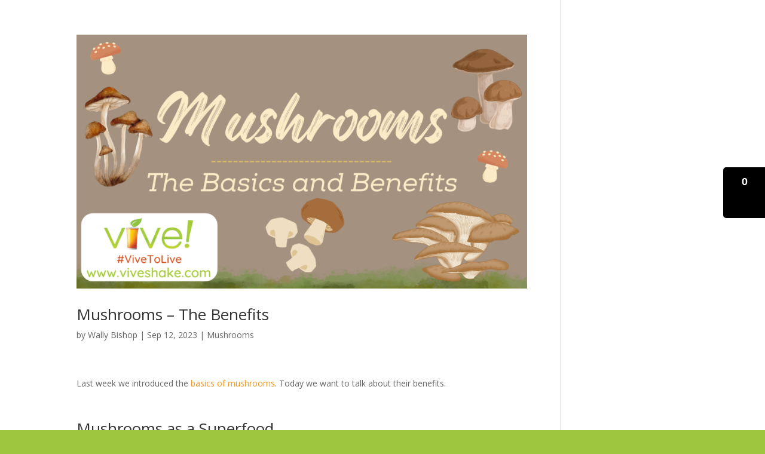

--- FILE ---
content_type: text/html; charset=UTF-8
request_url: https://viveshake.com/blog/tag/mushrooms/
body_size: 96248
content:
<!DOCTYPE html>
<html lang="en-US">
<head>
	<meta charset="UTF-8" />
<meta http-equiv="X-UA-Compatible" content="IE=edge">
	<link rel="pingback" href="https://viveshake.com/xmlrpc.php" />

	<script type="text/javascript">
		document.documentElement.className = 'js';
	</script>

	<meta name='robots' content='index, follow, max-image-preview:large, max-snippet:-1, max-video-preview:-1' />
<!-- Google tag (gtag.js) consent mode dataLayer added by Site Kit -->
<script type="text/javascript" id="google_gtagjs-js-consent-mode-data-layer">
/* <![CDATA[ */
window.dataLayer = window.dataLayer || [];function gtag(){dataLayer.push(arguments);}
gtag('consent', 'default', {"ad_personalization":"denied","ad_storage":"denied","ad_user_data":"denied","analytics_storage":"denied","functionality_storage":"denied","security_storage":"denied","personalization_storage":"denied","region":["AT","BE","BG","CH","CY","CZ","DE","DK","EE","ES","FI","FR","GB","GR","HR","HU","IE","IS","IT","LI","LT","LU","LV","MT","NL","NO","PL","PT","RO","SE","SI","SK"],"wait_for_update":500});
window._googlesitekitConsentCategoryMap = {"statistics":["analytics_storage"],"marketing":["ad_storage","ad_user_data","ad_personalization"],"functional":["functionality_storage","security_storage"],"preferences":["personalization_storage"]};
window._googlesitekitConsents = {"ad_personalization":"denied","ad_storage":"denied","ad_user_data":"denied","analytics_storage":"denied","functionality_storage":"denied","security_storage":"denied","personalization_storage":"denied","region":["AT","BE","BG","CH","CY","CZ","DE","DK","EE","ES","FI","FR","GB","GR","HR","HU","IE","IS","IT","LI","LT","LU","LV","MT","NL","NO","PL","PT","RO","SE","SI","SK"],"wait_for_update":500};
/* ]]> */
</script>
<!-- End Google tag (gtag.js) consent mode dataLayer added by Site Kit -->
<script type="text/javascript">
			let jqueryParams=[],jQuery=function(r){return jqueryParams=[...jqueryParams,r],jQuery},$=function(r){return jqueryParams=[...jqueryParams,r],$};window.jQuery=jQuery,window.$=jQuery;let customHeadScripts=!1;jQuery.fn=jQuery.prototype={},$.fn=jQuery.prototype={},jQuery.noConflict=function(r){if(window.jQuery)return jQuery=window.jQuery,$=window.jQuery,customHeadScripts=!0,jQuery.noConflict},jQuery.ready=function(r){jqueryParams=[...jqueryParams,r]},$.ready=function(r){jqueryParams=[...jqueryParams,r]},jQuery.load=function(r){jqueryParams=[...jqueryParams,r]},$.load=function(r){jqueryParams=[...jqueryParams,r]},jQuery.fn.ready=function(r){jqueryParams=[...jqueryParams,r]},$.fn.ready=function(r){jqueryParams=[...jqueryParams,r]};</script>
	<!-- This site is optimized with the Yoast SEO plugin v26.6 - https://yoast.com/wordpress/plugins/seo/ -->
	<title>mushrooms Archives - Vive Shake</title>
<link data-rocket-preload as="style" href="https://fonts.googleapis.com/css?family=Open%20Sans%3A300italic%2C400italic%2C600italic%2C700italic%2C800italic%2C400%2C300%2C600%2C700%2C800&#038;subset=cyrillic%2Ccyrillic-ext%2Cgreek%2Cgreek-ext%2Chebrew%2Clatin%2Clatin-ext%2Cvietnamese&#038;display=swap" rel="preload">
<link href="https://fonts.googleapis.com/css?family=Open%20Sans%3A300italic%2C400italic%2C600italic%2C700italic%2C800italic%2C400%2C300%2C600%2C700%2C800&#038;subset=cyrillic%2Ccyrillic-ext%2Cgreek%2Cgreek-ext%2Chebrew%2Clatin%2Clatin-ext%2Cvietnamese&#038;display=swap" media="print" onload="this.media=&#039;all&#039;" rel="stylesheet">
<noscript><link rel="stylesheet" href="https://fonts.googleapis.com/css?family=Open%20Sans%3A300italic%2C400italic%2C600italic%2C700italic%2C800italic%2C400%2C300%2C600%2C700%2C800&#038;subset=cyrillic%2Ccyrillic-ext%2Cgreek%2Cgreek-ext%2Chebrew%2Clatin%2Clatin-ext%2Cvietnamese&#038;display=swap"></noscript>
	<link rel="canonical" href="https://viveshake.com/blog/tag/mushrooms/" />
	<meta property="og:locale" content="en_US" />
	<meta property="og:type" content="article" />
	<meta property="og:title" content="mushrooms Archives - Vive Shake" />
	<meta property="og:url" content="https://viveshake.com/blog/tag/mushrooms/" />
	<meta property="og:site_name" content="Vive Shake" />
	<meta property="og:image" content="https://viveshake.com/wp-content/uploads/2019/11/logo-1-1.png" />
	<meta property="og:image:width" content="219" />
	<meta property="og:image:height" content="79" />
	<meta property="og:image:type" content="image/png" />
	<meta name="twitter:card" content="summary_large_image" />
	<script type="application/ld+json" class="yoast-schema-graph">{"@context":"https://schema.org","@graph":[{"@type":"CollectionPage","@id":"https://viveshake.com/blog/tag/mushrooms/","url":"https://viveshake.com/blog/tag/mushrooms/","name":"mushrooms Archives - Vive Shake","isPartOf":{"@id":"https://viveshake.com/#website"},"primaryImageOfPage":{"@id":"https://viveshake.com/blog/tag/mushrooms/#primaryimage"},"image":{"@id":"https://viveshake.com/blog/tag/mushrooms/#primaryimage"},"thumbnailUrl":"https://viveshake.com/wp-content/uploads/2023/09/VS-Mushroom-Blog-hero.png","breadcrumb":{"@id":"https://viveshake.com/blog/tag/mushrooms/#breadcrumb"},"inLanguage":"en-US"},{"@type":"ImageObject","inLanguage":"en-US","@id":"https://viveshake.com/blog/tag/mushrooms/#primaryimage","url":"https://viveshake.com/wp-content/uploads/2023/09/VS-Mushroom-Blog-hero.png","contentUrl":"https://viveshake.com/wp-content/uploads/2023/09/VS-Mushroom-Blog-hero.png","width":1640,"height":924,"caption":"mushrooms, the basics and benefits blog hero image"},{"@type":"BreadcrumbList","@id":"https://viveshake.com/blog/tag/mushrooms/#breadcrumb","itemListElement":[{"@type":"ListItem","position":1,"name":"Home","item":"https://viveshake.com/"},{"@type":"ListItem","position":2,"name":"mushrooms"}]},{"@type":"WebSite","@id":"https://viveshake.com/#website","url":"https://viveshake.com/","name":"Vive Shake: Vive to Live","description":"Vive To Live","publisher":{"@id":"https://viveshake.com/#organization"},"alternateName":"Vive Shake","potentialAction":[{"@type":"SearchAction","target":{"@type":"EntryPoint","urlTemplate":"https://viveshake.com/?s={search_term_string}"},"query-input":{"@type":"PropertyValueSpecification","valueRequired":true,"valueName":"search_term_string"}}],"inLanguage":"en-US"},{"@type":"Organization","@id":"https://viveshake.com/#organization","name":"Vive Shake: Vive to Live","alternateName":"Vive Shake","url":"https://viveshake.com/","logo":{"@type":"ImageObject","inLanguage":"en-US","@id":"https://viveshake.com/#/schema/logo/image/","url":"https://viveshake.com/wp-content/uploads/2019/11/logo-1-1.png","contentUrl":"https://viveshake.com/wp-content/uploads/2019/11/logo-1-1.png","width":219,"height":79,"caption":"Vive Shake: Vive to Live"},"image":{"@id":"https://viveshake.com/#/schema/logo/image/"},"sameAs":["https://www.facebook.com/ViveShake"]}]}</script>
	<!-- / Yoast SEO plugin. -->


<link rel='dns-prefetch' href='//www.googletagmanager.com' />
<link rel='dns-prefetch' href='//fonts.googleapis.com' />
<link href='https://fonts.gstatic.com' crossorigin rel='preconnect' />
<link rel="alternate" type="application/rss+xml" title="Vive Shake &raquo; Feed" href="https://viveshake.com/feed/" />
<link rel="alternate" type="application/rss+xml" title="Vive Shake &raquo; Comments Feed" href="https://viveshake.com/comments/feed/" />
<link rel="alternate" type="application/rss+xml" title="Vive Shake &raquo; mushrooms Tag Feed" href="https://viveshake.com/blog/tag/mushrooms/feed/" />
<meta content="Divi Child v.2.1.4" name="generator"/><link rel='stylesheet' id='wp-block-library-css' href='https://viveshake.com/wp-includes/css/dist/block-library/style.min.css?ver=6.8.3' type='text/css' media='all' />
<style id='wp-block-library-theme-inline-css' type='text/css'>
.wp-block-audio :where(figcaption){color:#555;font-size:13px;text-align:center}.is-dark-theme .wp-block-audio :where(figcaption){color:#ffffffa6}.wp-block-audio{margin:0 0 1em}.wp-block-code{border:1px solid #ccc;border-radius:4px;font-family:Menlo,Consolas,monaco,monospace;padding:.8em 1em}.wp-block-embed :where(figcaption){color:#555;font-size:13px;text-align:center}.is-dark-theme .wp-block-embed :where(figcaption){color:#ffffffa6}.wp-block-embed{margin:0 0 1em}.blocks-gallery-caption{color:#555;font-size:13px;text-align:center}.is-dark-theme .blocks-gallery-caption{color:#ffffffa6}:root :where(.wp-block-image figcaption){color:#555;font-size:13px;text-align:center}.is-dark-theme :root :where(.wp-block-image figcaption){color:#ffffffa6}.wp-block-image{margin:0 0 1em}.wp-block-pullquote{border-bottom:4px solid;border-top:4px solid;color:currentColor;margin-bottom:1.75em}.wp-block-pullquote cite,.wp-block-pullquote footer,.wp-block-pullquote__citation{color:currentColor;font-size:.8125em;font-style:normal;text-transform:uppercase}.wp-block-quote{border-left:.25em solid;margin:0 0 1.75em;padding-left:1em}.wp-block-quote cite,.wp-block-quote footer{color:currentColor;font-size:.8125em;font-style:normal;position:relative}.wp-block-quote:where(.has-text-align-right){border-left:none;border-right:.25em solid;padding-left:0;padding-right:1em}.wp-block-quote:where(.has-text-align-center){border:none;padding-left:0}.wp-block-quote.is-large,.wp-block-quote.is-style-large,.wp-block-quote:where(.is-style-plain){border:none}.wp-block-search .wp-block-search__label{font-weight:700}.wp-block-search__button{border:1px solid #ccc;padding:.375em .625em}:where(.wp-block-group.has-background){padding:1.25em 2.375em}.wp-block-separator.has-css-opacity{opacity:.4}.wp-block-separator{border:none;border-bottom:2px solid;margin-left:auto;margin-right:auto}.wp-block-separator.has-alpha-channel-opacity{opacity:1}.wp-block-separator:not(.is-style-wide):not(.is-style-dots){width:100px}.wp-block-separator.has-background:not(.is-style-dots){border-bottom:none;height:1px}.wp-block-separator.has-background:not(.is-style-wide):not(.is-style-dots){height:2px}.wp-block-table{margin:0 0 1em}.wp-block-table td,.wp-block-table th{word-break:normal}.wp-block-table :where(figcaption){color:#555;font-size:13px;text-align:center}.is-dark-theme .wp-block-table :where(figcaption){color:#ffffffa6}.wp-block-video :where(figcaption){color:#555;font-size:13px;text-align:center}.is-dark-theme .wp-block-video :where(figcaption){color:#ffffffa6}.wp-block-video{margin:0 0 1em}:root :where(.wp-block-template-part.has-background){margin-bottom:0;margin-top:0;padding:1.25em 2.375em}
</style>
<link rel='stylesheet' id='wp-components-css' href='https://viveshake.com/wp-includes/css/dist/components/style.min.css?ver=6.8.3' type='text/css' media='all' />
<link rel='stylesheet' id='wp-preferences-css' href='https://viveshake.com/wp-includes/css/dist/preferences/style.min.css?ver=6.8.3' type='text/css' media='all' />
<link rel='stylesheet' id='wp-block-editor-css' href='https://viveshake.com/wp-includes/css/dist/block-editor/style.min.css?ver=6.8.3' type='text/css' media='all' />
<link data-minify="1" rel='stylesheet' id='popup-maker-block-library-style-css' href='https://viveshake.com/wp-content/cache/min/1/wp-content/plugins/popup-maker/dist/packages/block-library-style.css?ver=1758096136' type='text/css' media='all' />
<style id='global-styles-inline-css' type='text/css'>
:root{--wp--preset--aspect-ratio--square: 1;--wp--preset--aspect-ratio--4-3: 4/3;--wp--preset--aspect-ratio--3-4: 3/4;--wp--preset--aspect-ratio--3-2: 3/2;--wp--preset--aspect-ratio--2-3: 2/3;--wp--preset--aspect-ratio--16-9: 16/9;--wp--preset--aspect-ratio--9-16: 9/16;--wp--preset--color--black: #000000;--wp--preset--color--cyan-bluish-gray: #abb8c3;--wp--preset--color--white: #ffffff;--wp--preset--color--pale-pink: #f78da7;--wp--preset--color--vivid-red: #cf2e2e;--wp--preset--color--luminous-vivid-orange: #ff6900;--wp--preset--color--luminous-vivid-amber: #fcb900;--wp--preset--color--light-green-cyan: #7bdcb5;--wp--preset--color--vivid-green-cyan: #00d084;--wp--preset--color--pale-cyan-blue: #8ed1fc;--wp--preset--color--vivid-cyan-blue: #0693e3;--wp--preset--color--vivid-purple: #9b51e0;--wp--preset--gradient--vivid-cyan-blue-to-vivid-purple: linear-gradient(135deg,rgba(6,147,227,1) 0%,rgb(155,81,224) 100%);--wp--preset--gradient--light-green-cyan-to-vivid-green-cyan: linear-gradient(135deg,rgb(122,220,180) 0%,rgb(0,208,130) 100%);--wp--preset--gradient--luminous-vivid-amber-to-luminous-vivid-orange: linear-gradient(135deg,rgba(252,185,0,1) 0%,rgba(255,105,0,1) 100%);--wp--preset--gradient--luminous-vivid-orange-to-vivid-red: linear-gradient(135deg,rgba(255,105,0,1) 0%,rgb(207,46,46) 100%);--wp--preset--gradient--very-light-gray-to-cyan-bluish-gray: linear-gradient(135deg,rgb(238,238,238) 0%,rgb(169,184,195) 100%);--wp--preset--gradient--cool-to-warm-spectrum: linear-gradient(135deg,rgb(74,234,220) 0%,rgb(151,120,209) 20%,rgb(207,42,186) 40%,rgb(238,44,130) 60%,rgb(251,105,98) 80%,rgb(254,248,76) 100%);--wp--preset--gradient--blush-light-purple: linear-gradient(135deg,rgb(255,206,236) 0%,rgb(152,150,240) 100%);--wp--preset--gradient--blush-bordeaux: linear-gradient(135deg,rgb(254,205,165) 0%,rgb(254,45,45) 50%,rgb(107,0,62) 100%);--wp--preset--gradient--luminous-dusk: linear-gradient(135deg,rgb(255,203,112) 0%,rgb(199,81,192) 50%,rgb(65,88,208) 100%);--wp--preset--gradient--pale-ocean: linear-gradient(135deg,rgb(255,245,203) 0%,rgb(182,227,212) 50%,rgb(51,167,181) 100%);--wp--preset--gradient--electric-grass: linear-gradient(135deg,rgb(202,248,128) 0%,rgb(113,206,126) 100%);--wp--preset--gradient--midnight: linear-gradient(135deg,rgb(2,3,129) 0%,rgb(40,116,252) 100%);--wp--preset--font-size--small: 13px;--wp--preset--font-size--medium: 20px;--wp--preset--font-size--large: 36px;--wp--preset--font-size--x-large: 42px;--wp--preset--spacing--20: 0.44rem;--wp--preset--spacing--30: 0.67rem;--wp--preset--spacing--40: 1rem;--wp--preset--spacing--50: 1.5rem;--wp--preset--spacing--60: 2.25rem;--wp--preset--spacing--70: 3.38rem;--wp--preset--spacing--80: 5.06rem;--wp--preset--shadow--natural: 6px 6px 9px rgba(0, 0, 0, 0.2);--wp--preset--shadow--deep: 12px 12px 50px rgba(0, 0, 0, 0.4);--wp--preset--shadow--sharp: 6px 6px 0px rgba(0, 0, 0, 0.2);--wp--preset--shadow--outlined: 6px 6px 0px -3px rgba(255, 255, 255, 1), 6px 6px rgba(0, 0, 0, 1);--wp--preset--shadow--crisp: 6px 6px 0px rgba(0, 0, 0, 1);}:root { --wp--style--global--content-size: 823px;--wp--style--global--wide-size: 1080px; }:where(body) { margin: 0; }.wp-site-blocks > .alignleft { float: left; margin-right: 2em; }.wp-site-blocks > .alignright { float: right; margin-left: 2em; }.wp-site-blocks > .aligncenter { justify-content: center; margin-left: auto; margin-right: auto; }:where(.is-layout-flex){gap: 0.5em;}:where(.is-layout-grid){gap: 0.5em;}.is-layout-flow > .alignleft{float: left;margin-inline-start: 0;margin-inline-end: 2em;}.is-layout-flow > .alignright{float: right;margin-inline-start: 2em;margin-inline-end: 0;}.is-layout-flow > .aligncenter{margin-left: auto !important;margin-right: auto !important;}.is-layout-constrained > .alignleft{float: left;margin-inline-start: 0;margin-inline-end: 2em;}.is-layout-constrained > .alignright{float: right;margin-inline-start: 2em;margin-inline-end: 0;}.is-layout-constrained > .aligncenter{margin-left: auto !important;margin-right: auto !important;}.is-layout-constrained > :where(:not(.alignleft):not(.alignright):not(.alignfull)){max-width: var(--wp--style--global--content-size);margin-left: auto !important;margin-right: auto !important;}.is-layout-constrained > .alignwide{max-width: var(--wp--style--global--wide-size);}body .is-layout-flex{display: flex;}.is-layout-flex{flex-wrap: wrap;align-items: center;}.is-layout-flex > :is(*, div){margin: 0;}body .is-layout-grid{display: grid;}.is-layout-grid > :is(*, div){margin: 0;}body{padding-top: 0px;padding-right: 0px;padding-bottom: 0px;padding-left: 0px;}:root :where(.wp-element-button, .wp-block-button__link){background-color: #32373c;border-width: 0;color: #fff;font-family: inherit;font-size: inherit;line-height: inherit;padding: calc(0.667em + 2px) calc(1.333em + 2px);text-decoration: none;}.has-black-color{color: var(--wp--preset--color--black) !important;}.has-cyan-bluish-gray-color{color: var(--wp--preset--color--cyan-bluish-gray) !important;}.has-white-color{color: var(--wp--preset--color--white) !important;}.has-pale-pink-color{color: var(--wp--preset--color--pale-pink) !important;}.has-vivid-red-color{color: var(--wp--preset--color--vivid-red) !important;}.has-luminous-vivid-orange-color{color: var(--wp--preset--color--luminous-vivid-orange) !important;}.has-luminous-vivid-amber-color{color: var(--wp--preset--color--luminous-vivid-amber) !important;}.has-light-green-cyan-color{color: var(--wp--preset--color--light-green-cyan) !important;}.has-vivid-green-cyan-color{color: var(--wp--preset--color--vivid-green-cyan) !important;}.has-pale-cyan-blue-color{color: var(--wp--preset--color--pale-cyan-blue) !important;}.has-vivid-cyan-blue-color{color: var(--wp--preset--color--vivid-cyan-blue) !important;}.has-vivid-purple-color{color: var(--wp--preset--color--vivid-purple) !important;}.has-black-background-color{background-color: var(--wp--preset--color--black) !important;}.has-cyan-bluish-gray-background-color{background-color: var(--wp--preset--color--cyan-bluish-gray) !important;}.has-white-background-color{background-color: var(--wp--preset--color--white) !important;}.has-pale-pink-background-color{background-color: var(--wp--preset--color--pale-pink) !important;}.has-vivid-red-background-color{background-color: var(--wp--preset--color--vivid-red) !important;}.has-luminous-vivid-orange-background-color{background-color: var(--wp--preset--color--luminous-vivid-orange) !important;}.has-luminous-vivid-amber-background-color{background-color: var(--wp--preset--color--luminous-vivid-amber) !important;}.has-light-green-cyan-background-color{background-color: var(--wp--preset--color--light-green-cyan) !important;}.has-vivid-green-cyan-background-color{background-color: var(--wp--preset--color--vivid-green-cyan) !important;}.has-pale-cyan-blue-background-color{background-color: var(--wp--preset--color--pale-cyan-blue) !important;}.has-vivid-cyan-blue-background-color{background-color: var(--wp--preset--color--vivid-cyan-blue) !important;}.has-vivid-purple-background-color{background-color: var(--wp--preset--color--vivid-purple) !important;}.has-black-border-color{border-color: var(--wp--preset--color--black) !important;}.has-cyan-bluish-gray-border-color{border-color: var(--wp--preset--color--cyan-bluish-gray) !important;}.has-white-border-color{border-color: var(--wp--preset--color--white) !important;}.has-pale-pink-border-color{border-color: var(--wp--preset--color--pale-pink) !important;}.has-vivid-red-border-color{border-color: var(--wp--preset--color--vivid-red) !important;}.has-luminous-vivid-orange-border-color{border-color: var(--wp--preset--color--luminous-vivid-orange) !important;}.has-luminous-vivid-amber-border-color{border-color: var(--wp--preset--color--luminous-vivid-amber) !important;}.has-light-green-cyan-border-color{border-color: var(--wp--preset--color--light-green-cyan) !important;}.has-vivid-green-cyan-border-color{border-color: var(--wp--preset--color--vivid-green-cyan) !important;}.has-pale-cyan-blue-border-color{border-color: var(--wp--preset--color--pale-cyan-blue) !important;}.has-vivid-cyan-blue-border-color{border-color: var(--wp--preset--color--vivid-cyan-blue) !important;}.has-vivid-purple-border-color{border-color: var(--wp--preset--color--vivid-purple) !important;}.has-vivid-cyan-blue-to-vivid-purple-gradient-background{background: var(--wp--preset--gradient--vivid-cyan-blue-to-vivid-purple) !important;}.has-light-green-cyan-to-vivid-green-cyan-gradient-background{background: var(--wp--preset--gradient--light-green-cyan-to-vivid-green-cyan) !important;}.has-luminous-vivid-amber-to-luminous-vivid-orange-gradient-background{background: var(--wp--preset--gradient--luminous-vivid-amber-to-luminous-vivid-orange) !important;}.has-luminous-vivid-orange-to-vivid-red-gradient-background{background: var(--wp--preset--gradient--luminous-vivid-orange-to-vivid-red) !important;}.has-very-light-gray-to-cyan-bluish-gray-gradient-background{background: var(--wp--preset--gradient--very-light-gray-to-cyan-bluish-gray) !important;}.has-cool-to-warm-spectrum-gradient-background{background: var(--wp--preset--gradient--cool-to-warm-spectrum) !important;}.has-blush-light-purple-gradient-background{background: var(--wp--preset--gradient--blush-light-purple) !important;}.has-blush-bordeaux-gradient-background{background: var(--wp--preset--gradient--blush-bordeaux) !important;}.has-luminous-dusk-gradient-background{background: var(--wp--preset--gradient--luminous-dusk) !important;}.has-pale-ocean-gradient-background{background: var(--wp--preset--gradient--pale-ocean) !important;}.has-electric-grass-gradient-background{background: var(--wp--preset--gradient--electric-grass) !important;}.has-midnight-gradient-background{background: var(--wp--preset--gradient--midnight) !important;}.has-small-font-size{font-size: var(--wp--preset--font-size--small) !important;}.has-medium-font-size{font-size: var(--wp--preset--font-size--medium) !important;}.has-large-font-size{font-size: var(--wp--preset--font-size--large) !important;}.has-x-large-font-size{font-size: var(--wp--preset--font-size--x-large) !important;}
:where(.wp-block-post-template.is-layout-flex){gap: 1.25em;}:where(.wp-block-post-template.is-layout-grid){gap: 1.25em;}
:where(.wp-block-columns.is-layout-flex){gap: 2em;}:where(.wp-block-columns.is-layout-grid){gap: 2em;}
:root :where(.wp-block-pullquote){font-size: 1.5em;line-height: 1.6;}
</style>
<link data-minify="1" rel='stylesheet' id='simple-banner-style-css' href='https://viveshake.com/wp-content/cache/min/1/wp-content/plugins/simple-banner/simple-banner.css?ver=1757710731' type='text/css' media='all' />

<link data-minify="1" rel='stylesheet' id='shopwp-styles-public-cart-css' href='https://viveshake.com/wp-content/cache/min/1/wp-content/plugins/shopwp-pro/dist/publicCart.css?ver=1757710731' type='text/css' media='all' />
<link data-minify="1" rel='stylesheet' id='shopwp-styles-public-css' href='https://viveshake.com/wp-content/cache/min/1/wp-content/plugins/shopwp-pro/dist/publicAll.css?ver=1757710731' type='text/css' media='all' />
<link data-minify="1" rel='stylesheet' id='divi-style-parent-css' href='https://viveshake.com/wp-content/cache/min/1/wp-content/themes/Divi/style-static.min.css?ver=1757710731' type='text/css' media='all' />
<link data-minify="1" rel='stylesheet' id='divi-style-pum-css' href='https://viveshake.com/wp-content/cache/min/1/wp-content/themes/Divi_child/style.css?ver=1757710731' type='text/css' media='all' />
<script type="text/javascript" src="https://viveshake.com/wp-includes/js/jquery/jquery.min.js?ver=3.7.1" id="jquery-core-js"></script>
<script type="text/javascript" src="https://viveshake.com/wp-includes/js/jquery/jquery-migrate.min.js?ver=3.4.1" id="jquery-migrate-js"></script>
<script type="text/javascript" id="jquery-js-after">
/* <![CDATA[ */
jqueryParams.length&&$.each(jqueryParams,function(e,r){if("function"==typeof r){var n=String(r);n.replace("$","jQuery");var a=new Function("return "+n)();$(document).ready(a)}});
/* ]]> */
</script>
<script type="text/javascript" id="simple-banner-script-js-before">
/* <![CDATA[ */
const simpleBannerScriptParams = {"pro_version_enabled":"","debug_mode":false,"id":881,"version":"3.2.0","banner_params":[{"hide_simple_banner":"yes","simple_banner_prepend_element":"body","simple_banner_position":"sticky","header_margin":"","header_padding":"","wp_body_open_enabled":"","wp_body_open":true,"simple_banner_z_index":"","simple_banner_text":"Our office will be closed December 22 at noon, December 25, 2023 and January 1, 2024. We wish you and your loved ones a Merry Christmas and Healthy, Happy New year!","disabled_on_current_page":false,"disabled_pages_array":[],"is_current_page_a_post":true,"disabled_on_posts":"","simple_banner_disabled_page_paths":"","simple_banner_font_size":"","simple_banner_color":"#ff8040","simple_banner_text_color":"","simple_banner_link_color":"","simple_banner_close_color":"","simple_banner_custom_css":"","simple_banner_scrolling_custom_css":"","simple_banner_text_custom_css":"","simple_banner_button_css":"","site_custom_css":"","keep_site_custom_css":"","site_custom_js":"","keep_site_custom_js":"","close_button_enabled":"","close_button_expiration":"","close_button_cookie_set":false,"current_date":{"date":"2026-01-07 02:39:16.027155","timezone_type":3,"timezone":"UTC"},"start_date":{"date":"2026-01-07 02:39:16.027161","timezone_type":3,"timezone":"UTC"},"end_date":{"date":"2026-01-07 02:39:16.027164","timezone_type":3,"timezone":"UTC"},"simple_banner_start_after_date":"","simple_banner_remove_after_date":"","simple_banner_insert_inside_element":""}]}
/* ]]> */
</script>
<script data-minify="1" type="text/javascript" src="https://viveshake.com/wp-content/cache/min/1/wp-content/plugins/simple-banner/simple-banner.js?ver=1757710731" id="simple-banner-script-js"></script>

<!-- Google tag (gtag.js) snippet added by Site Kit -->
<!-- Google Analytics snippet added by Site Kit -->
<script type="text/javascript" src="https://www.googletagmanager.com/gtag/js?id=GT-TNCH6TL3" id="google_gtagjs-js" async></script>
<script type="text/javascript" id="google_gtagjs-js-after">
/* <![CDATA[ */
window.dataLayer = window.dataLayer || [];function gtag(){dataLayer.push(arguments);}
gtag("set","linker",{"domains":["viveshake.com"]});
gtag("js", new Date());
gtag("set", "developer_id.dZTNiMT", true);
gtag("config", "GT-TNCH6TL3");
 window._googlesitekit = window._googlesitekit || {}; window._googlesitekit.throttledEvents = []; window._googlesitekit.gtagEvent = (name, data) => { var key = JSON.stringify( { name, data } ); if ( !! window._googlesitekit.throttledEvents[ key ] ) { return; } window._googlesitekit.throttledEvents[ key ] = true; setTimeout( () => { delete window._googlesitekit.throttledEvents[ key ]; }, 5 ); gtag( "event", name, { ...data, event_source: "site-kit" } ); }; 
/* ]]> */
</script>
<link rel="https://api.w.org/" href="https://viveshake.com/wp-json/" /><link rel="alternate" title="JSON" type="application/json" href="https://viveshake.com/wp-json/wp/v2/tags/26" /><link rel="EditURI" type="application/rsd+xml" title="RSD" href="https://viveshake.com/xmlrpc.php?rsd" />
<meta name="generator" content="WordPress 6.8.3" />
<meta name="generator" content="Site Kit by Google 1.168.0" /><style id="simple-banner-hide" type="text/css">.simple-banner{display:none;}</style><style id="simple-banner-position" type="text/css">.simple-banner{position:sticky;}</style><style id="simple-banner-background-color" type="text/css">.simple-banner{background:#ff8040;}</style><style id="simple-banner-text-color" type="text/css">.simple-banner .simple-banner-text{color: #ffffff;}</style><style id="simple-banner-link-color" type="text/css">.simple-banner .simple-banner-text a{color:#f16521;}</style><style id="simple-banner-z-index" type="text/css">.simple-banner{z-index: 99999;}</style><style id="simple-banner-site-custom-css-dummy" type="text/css"></style><script id="simple-banner-site-custom-js-dummy" type="text/javascript"></script><meta name="viewport" content="width=device-width, initial-scale=1.0, maximum-scale=1.0, user-scalable=0" /><style type="text/css" id="custom-background-css">
body.custom-background { background-color: #9ec63e; }
</style>
	
<!-- Google Tag Manager snippet added by Site Kit -->
<script type="text/javascript">
/* <![CDATA[ */

			( function( w, d, s, l, i ) {
				w[l] = w[l] || [];
				w[l].push( {'gtm.start': new Date().getTime(), event: 'gtm.js'} );
				var f = d.getElementsByTagName( s )[0],
					j = d.createElement( s ), dl = l != 'dataLayer' ? '&l=' + l : '';
				j.async = true;
				j.src = 'https://www.googletagmanager.com/gtm.js?id=' + i + dl;
				f.parentNode.insertBefore( j, f );
			} )( window, document, 'script', 'dataLayer', 'GTM-5D9RVCGB' );
			
/* ]]> */
</script>

<!-- End Google Tag Manager snippet added by Site Kit -->
<link rel="icon" href="https://viveshake.com/wp-content/uploads/2019/11/cropped-vive_logo_high_resolution-new-icon-32x32.jpg" sizes="32x32" />
<link rel="icon" href="https://viveshake.com/wp-content/uploads/2019/11/cropped-vive_logo_high_resolution-new-icon-192x192.jpg" sizes="192x192" />
<link rel="apple-touch-icon" href="https://viveshake.com/wp-content/uploads/2019/11/cropped-vive_logo_high_resolution-new-icon-180x180.jpg" />
<meta name="msapplication-TileImage" content="https://viveshake.com/wp-content/uploads/2019/11/cropped-vive_logo_high_resolution-new-icon-270x270.jpg" />
<link rel="stylesheet" id="et-divi-customizer-global-cached-inline-styles" href="https://viveshake.com/wp-content/et-cache/global/et-divi-customizer-global.min.css?ver=1764924514" /><meta name="generator" content="AccelerateWP 3.20.0.3-1.1-32" data-wpr-features="wpr_minify_js wpr_minify_css wpr_desktop" /></head>
<body data-rsssl=1 class="archive tag tag-mushrooms tag-26 custom-background wp-theme-Divi wp-child-theme-Divi_child et_pb_button_helper_class et_non_fixed_nav et_show_nav et_hide_primary_logo et_primary_nav_dropdown_animation_fade et_secondary_nav_dropdown_animation_fade et_header_style_left et_pb_footer_columns4 et_cover_background et_pb_gutters3 et_smooth_scroll et_right_sidebar et_divi_theme et-db shopwp">
		<!-- Google Tag Manager (noscript) snippet added by Site Kit -->
		<noscript>
			<iframe src="https://www.googletagmanager.com/ns.html?id=GTM-5D9RVCGB" height="0" width="0" style="display:none;visibility:hidden"></iframe>
		</noscript>
		<!-- End Google Tag Manager (noscript) snippet added by Site Kit -->
			<div data-rocket-location-hash="775329b08c0e284f257a34d6fe14bc45" id="page-container">

	
	
			<header data-rocket-location-hash="a9b97346a7b279afd0c636a10f0cded4" id="main-header" data-height-onload="55">
			<div data-rocket-location-hash="b6589b762195d698064d24d47cd581fc" class="container clearfix et_menu_container">
							<div class="logo_container">
					<span class="logo_helper"></span>
					<a href="https://viveshake.com/">
						<img src="https://viveshake.com/wp-content/uploads/2019/11/logo-1.png" width="219" height="79" alt="Vive Shake" id="logo" data-height-percentage="100" />
					</a>
				</div>
							<div id="et-top-navigation" data-height="55" data-fixed-height="40">
											<nav id="top-menu-nav">
						<ul id="top-menu" class="nav"><li id="menu-item-56" class="menu-item menu-item-type-post_type menu-item-object-page menu-item-home menu-item-56"><a href="https://viveshake.com/">Home</a></li>
<li id="menu-item-328" class="menu-item menu-item-type-post_type menu-item-object-page menu-item-has-children menu-item-328"><a href="https://viveshake.com/our-products/">Our Products</a>
<ul class="sub-menu">
	<li id="menu-item-1061" class="menu-item menu-item-type-post_type menu-item-object-page menu-item-1061"><a href="https://viveshake.com/shake-mix/">Vive Shake Mix</a></li>
	<li id="menu-item-263" class="menu-item menu-item-type-post_type menu-item-object-page menu-item-263"><a href="https://viveshake.com/blender-bottles/">Blender Bottles</a></li>
	<li id="menu-item-355" class="menu-item menu-item-type-post_type menu-item-object-page menu-item-355"><a href="https://viveshake.com/protein/">Protein</a></li>
</ul>
</li>
<li id="menu-item-989" class="menu-item menu-item-type-post_type menu-item-object-page menu-item-has-children menu-item-989"><a href="https://viveshake.com/about/">About</a>
<ul class="sub-menu">
	<li id="menu-item-906" class="menu-item menu-item-type-post_type menu-item-object-page menu-item-906"><a href="https://viveshake.com/contact/">Contact</a></li>
</ul>
</li>
<li id="menu-item-489" class="menu-item menu-item-type-custom menu-item-object-custom menu-item-has-children menu-item-489"><a href="#">Resources</a>
<ul class="sub-menu">
	<li id="menu-item-483" class="menu-item menu-item-type-post_type menu-item-object-page menu-item-483"><a href="https://viveshake.com/faq/">FAQ</a></li>
	<li id="menu-item-481" class="menu-item menu-item-type-post_type menu-item-object-page menu-item-481"><a href="https://viveshake.com/nutritional-facts/">Nutritional Facts</a></li>
	<li id="menu-item-491" class="menu-item menu-item-type-custom menu-item-object-custom menu-item-491"><a target="_blank" href="https://wellnesswithwally.com/">Health Coaching</a></li>
</ul>
</li>
<li id="menu-item-828" class="menu-item menu-item-type-post_type menu-item-object-page menu-item-828"><a href="https://viveshake.com/blog/">Blog</a></li>
<li id="menu-item-904" class="menu-item menu-item-type-custom menu-item-object-custom menu-item-904"><a href="tel:8778783009">877-878-3009</a></li>
</ul>						</nav>
					
					
					
					
					<div id="et_mobile_nav_menu">
				<div class="mobile_nav closed">
					<span class="select_page">Select Page</span>
					<span class="mobile_menu_bar mobile_menu_bar_toggle"></span>
				</div>
			</div>				</div> <!-- #et-top-navigation -->
			</div> <!-- .container -->
					</header> <!-- #main-header -->
			<div data-rocket-location-hash="16bdc482463a7a38ce25ac0d2ace1efb" id="et-main-area">
	
<div data-rocket-location-hash="6410dfc7301ffdf919b0e2c3a072c835" id="main-content">
	<div class="container">
		<div id="content-area" class="clearfix">
			<div id="left-area">
		
					<article id="post-881" class="et_pb_post post-881 post type-post status-publish format-standard has-post-thumbnail hentry category-mushrooms tag-healthy-food tag-mushrooms tag-nutrition">

											<a class="entry-featured-image-url" href="https://viveshake.com/blog/mushrooms-the-benefits/">
								<img src="https://viveshake.com/wp-content/uploads/2023/09/VS-Mushroom-Blog-hero-1080x675.png" alt="Mushrooms &#8211; The Benefits" class="" width="1080" height="675" srcset="https://viveshake.com/wp-content/uploads/2023/09/VS-Mushroom-Blog-hero-980x552.png 980w, https://viveshake.com/wp-content/uploads/2023/09/VS-Mushroom-Blog-hero-480x270.png 480w" sizes="(min-width: 0px) and (max-width: 480px) 480px, (min-width: 481px) and (max-width: 980px) 980px, (min-width: 981px) 1080px, 100vw" />							</a>
					
															<h2 class="entry-title"><a href="https://viveshake.com/blog/mushrooms-the-benefits/">Mushrooms &#8211; The Benefits</a></h2>
					
					<p class="post-meta"> by <span class="author vcard"><a href="https://viveshake.com/blog/author/wallybishop/" title="Posts by Wally Bishop" rel="author">Wally Bishop</a></span> | <span class="published">Sep 12, 2023</span> | <a href="https://viveshake.com/blog/category/mushrooms/" rel="category tag">Mushrooms</a></p><p>&nbsp;</p>
<p>Last week we introduced the <a href="https://viveshake.com/blog/mushrooms-the-basics/">basics of mushrooms</a>. Today we want to talk about their benefits.</p>
<p>&nbsp;</p>
<h2>Mushrooms as a Superfood</h2>
<p>&nbsp;</p>
<p>Records show that mushrooms have been studied extensively for their health-promoting properties. The use of mushrooms for medicinal purposes goes back thousands of years. Ancient Egyptians called them their plant of immortality.</p>
<p>&nbsp;</p>
<p>Almost every mushroom you find in your local store has many health benefits, even the white button mushroom is a powerful promoter of health.</p>
<p>&nbsp;</p>
<p>Yes, mushrooms are a superfood and one of the most health-promoting foods on the planet! Likely 50% of edible mushrooms are considered functional foods. Functional food means that they have a <a href="https://foodrevolution.org/blog/health-benefits-of-mushrooms/">potentially positive effect on health</a> beyond the basic nutrition they provide.</p>
<p>&nbsp;</p>
<p>They are low in calories and fat and are cholesterol-free. Mushrooms contain a moderate amount of fiber and over a dozen minerals and vitamins, including copper, potassium, magnesium, zinc, and a number of  B vitamins such as folate. Mushrooms exposed to sunshine can also contain Vitamin D, and some also contain B12 depending on the soil conditions they grow in.</p>
<p>&nbsp;</p>
<h2>Types of Mushrooms</h2>
<p>&nbsp;</p>
<div id="attachment_882" style="width: 1034px" class="wp-caption aligncenter"><img fetchpriority="high" decoding="async" aria-describedby="caption-attachment-882" class="size-full wp-image-882" src="https://viveshake.com/wp-content/uploads/2023/09/Chanterelle-Mushrooms-1024x512-1.webp" alt="Chanterelle Mushrooms" width="1024" height="512" /><p id="caption-attachment-882" class="wp-caption-text"><em>Chanterelle Mushrooms</em></p></div>
<p>&nbsp;</p>
<p>There are <a href="https://grocycle.com/types-of-mushrooms/">around 2,000</a> edible varieties of mushrooms, but only a handful are available at your local grocery store or market.</p>
<p>&nbsp;</p>
<p>They include:</p>
<ul>
<li>white, or “button”</li>
<li>brown cremini</li>
<li>portobello</li>
<li>shiitake</li>
<li>oyster</li>
<li>wood ear</li>
<li>enoki</li>
</ul>
<p>&nbsp;</p>
<p>Seasonal varieties available at farmer’s markets and some grocery stores include:</p>
<ul>
<li>morel</li>
<li>chanterelle</li>
</ul>
<p>&nbsp;</p>
<p><a href="https://www.ncbi.nlm.nih.gov/pmc/articles/PMC6056353/">Countless scientific studies</a> have revealed a variety of ways mushrooms can be useful in helping with adverse conditions and in improving overall health.</p>
<p>&nbsp;</p>
<h2>Potential Health Benefits</h2>
<p>&nbsp;</p>
<p>Amazingly, research has identified more than 200 conditions that may benefit from the consumption of mushrooms and more than 100 different positive health benefits they can produce for the body.</p>
<p>&nbsp;</p>
<ul>
<li><a href="https://www.ncbi.nlm.nih.gov/pmc/articles/PMC5618583/">Promotes healthy gut flora</a></li>
<li>Enhances immune function</li>
<li>Protects from neurological disease</li>
<li>Anti-aging</li>
<li>Aids in weight loss</li>
<li>Help with diabetes</li>
<li>Protect the liver</li>
<li>Detoxes heavy metals</li>
<li>Anti-cancer</li>
<li>Heart protective</li>
<li>Anti-inflammatory</li>
<li>Make bones stronger</li>
<li>Enhance digestion</li>
<li>Anti-viral and antibacterial</li>
<li>Help with Rheumatoid arthritis</li>
<li>Anti-mutagenic</li>
</ul>
<p>&nbsp;</p>
<h2>Ways to Consume More Mushrooms</h2>
<p>&nbsp;</p>
<p><img decoding="async" class=" wp-image-883 alignleft" src="https://viveshake.com/wp-content/uploads/2023/09/Mushroom-Chowder-1.webp" alt="Wally's Homemade Mushroom Chowder" width="251" height="335" />There are so many great recipes for mushrooms! One of the things I like best about using mushrooms in recipes is that they can have the same texture as meats. I recently made a Creamy Mushroom Chowder (OMG, so delicious!) We used a combination of shiitake, cremini, and portobello mushrooms.</p>
<p>&nbsp;</p>
<p>The portobellos gave it a dense meaty texture, which makes them a great replacement for giving dishes that meaty feel. Each type of mushroom has a unique flavor to add to the meal or recipe. If you would like my recipe for the Creamy Mushroom Chowder send me a message.</p>
<p>&nbsp;</p>
<p>Enjoy your mushrooms as burgers, chowders, soups, grilled, sautéed or baked. They are versatile!</p>
<p>&nbsp;</p>
<p>Vive Shake includes an extract of Lion’s Mane mushroom. To see how this whole-food, fiber-rich supplement can add to your wellness routine, contact us today at <a href="mailto:info@viveshake.com">info@viveshake.com</a> or 877-878-3009.</p>
<p>&nbsp;</p>
<h6><em>Vive Shake and the recommendations contained on this site and our blog are not and should not be considered medical advice. They are for informational purposes only. Always consult with your doctor before making any dietary or lifestyle changes. Never quit taking prescription medications unless advised to do so by your doctor.</em></h6>
				
					</article>
			
					<article id="post-877" class="et_pb_post post-877 post type-post status-publish format-standard has-post-thumbnail hentry category-mushrooms tag-healthy-food tag-mushrooms tag-nutrition">

											<a class="entry-featured-image-url" href="https://viveshake.com/blog/mushrooms-the-basics/">
								<img src="https://viveshake.com/wp-content/uploads/2023/09/VS-Mushroom-Blog-hero-1080x675.png" alt="Mushrooms &#8211; The Benefits" class="" width="1080" height="675" srcset="https://viveshake.com/wp-content/uploads/2023/09/VS-Mushroom-Blog-hero-980x552.png 980w, https://viveshake.com/wp-content/uploads/2023/09/VS-Mushroom-Blog-hero-480x270.png 480w" sizes="(min-width: 0px) and (max-width: 480px) 480px, (min-width: 481px) and (max-width: 980px) 980px, (min-width: 981px) 1080px, 100vw" />							</a>
					
															<h2 class="entry-title"><a href="https://viveshake.com/blog/mushrooms-the-basics/">Mushrooms &#8211; The Basics</a></h2>
					
					<p class="post-meta"> by <span class="author vcard"><a href="https://viveshake.com/blog/author/wallybishop/" title="Posts by Wally Bishop" rel="author">Wally Bishop</a></span> | <span class="published">Sep 5, 2023</span> | <a href="https://viveshake.com/blog/category/mushrooms/" rel="category tag">Mushrooms</a></p><p>&nbsp;</p>
<p>I can’t remember when I first discovered mushrooms, but I remember the subtle, earthy flavor made me feel in some unique way connected to nature. It tasted wholesome and nurturing.</p>
<p>&nbsp;</p>
<p>I had no clue of the medicinal value of what I was eating at a young age, I just knew I liked it! When they are cooking, I can smell the earthiness and yumminess, be it a stew, sautéed or grilled!</p>
<p>&nbsp;</p>
<h4><em>Please don’t eat mushrooms from your yard or forest without the advice of a professional trained in edible mushrooms, not all are edible. Some are very poisonous.</em></h4>
<p>&nbsp;</p>
<p>Mushrooms are types of fungi that not only offer great medicinal and nutritional value but also help support the earth, plants, water, air, and us. Mushrooms are not mold or yeast. However, to err on the side of caution, if you have <a href="https://my.clevelandclinic.org/health/diseases/22961-candida-albicans">candida overgrowth</a>, discuss mushroom consumption with a qualified health professional.</p>
<p>&nbsp;</p>
<h2>World Wood Web!</h2>
<p>&nbsp;</p>
<p>Mycelia are tiny thread-like structures that make up mushrooms and fungi. While mushrooms might be the most familiar part of a fungus, most of their bodies are made up of a mass of thin threads known as mycelia.</p>
<p>&nbsp;</p>
<p>We now know that these threads act as a kind of underground internet, linking the roots of different plants. Wow, did you get that? Mycelia acts as an underground communication network between plants of all kinds.</p>
<p>&nbsp;</p>
<p>That tree in your garden is probably hooked up to a bush several yards away, thanks to mycelia. Because of this network of communication, each mycelium helps boost the immune system of plants and trees and helps transfer nutrients and water between plants connected to the underground network.</p>
<p>&nbsp;</p>
<p>The <a href="https://www.scientificamerican.com/article/strange-but-true-largest-organism-is-fungus/">largest living organism in the world</a> is a 2,000-plus-year-old 2200-acre bed of mycelia in Oregon. It’s the World Wood Web!</p>
<p>&nbsp;</p>
<h2>Mushrooms Detoxify Soil</h2>
<p>&nbsp;</p>
<p>Mushrooms are also powerful detoxifiers of the soil in the ground. They can break down hydrocarbons in petrochemicals, turning them into harmless chemicals. Mushroom expert Paul Stamets <a href="https://www.youtube.com/watch?v=LaTFgZoGz-4">describes how mycelium and mushrooms</a> do this natural, very beneficial task. They also break down rock over and over, creating soil.</p>
<p>&nbsp;</p>
<p>Next time, we’ll get into the health benefits of mushrooms and how you can better incorporate them into your diet. Vive Shake includes an extract of Lion’s Mane mushroom. To see how this whole-food, fiber-rich supplement can add to your wellness routine, contact us today at <a href="mailto:info@viveshake.com">info@viveshake.com</a> or 877-878-3009.</p>
<p>&nbsp;</p>
<h6><em>Vive Shake and the recommendations contained on this site and our blog are not and should not be considered medical advice. They are for informational purposes only. Always consult with your doctor before making any dietary or lifestyle changes. Never quit taking prescription medications unless advised to do so by your doctor.</em></h6>
				
					</article>
			<div class="pagination clearfix">
	<div class="alignleft"></div>
	<div class="alignright"></div>
</div>			</div>

					</div>
	</div>
</div>


	<span class="et_pb_scroll_top et-pb-icon"></span>


			<footer data-rocket-location-hash="fcf67aee0e3fa77f81628c6ba702b5bc" id="main-footer">
				

		
				<div id="et-footer-nav">
					<div class="container">
											</div>
				</div> <!-- #et-footer-nav -->

			
				<div id="footer-bottom">
					<div class="container clearfix">
				<ul class="et-social-icons">

	<li class="et-social-icon et-social-facebook">
		<a href="https://www.facebook.com/ViveShake" class="icon">
			<span>Facebook</span>
		</a>
	</li>
	<li class="et-social-icon et-social-rss">
		<a href="https://viveshake.com/feed/" class="icon">
			<span>RSS</span>
		</a>
	</li>

</ul>
						<p id="footer-info"><a href="http://p4techplus.com" target="_blank">Websites</a> by P4 Technology Plus, LLC</p>
		<div style="float: right;"><p id="footer-info">&copy; 2026  Vive To Live, LLC</p></div>
					</div>	<!-- .container -->
				</div>
			</footer> <!-- #main-footer -->
		</div> <!-- #et-main-area -->


	</div> <!-- #page-container -->

	<script type="speculationrules">
{"prefetch":[{"source":"document","where":{"and":[{"href_matches":"\/*"},{"not":{"href_matches":["\/wp-*.php","\/wp-admin\/*","\/wp-content\/uploads\/*","\/wp-content\/*","\/wp-content\/plugins\/*","\/wp-content\/themes\/Divi_child\/*","\/wp-content\/themes\/Divi\/*","\/*\\?(.+)"]}},{"not":{"selector_matches":"a[rel~=\"nofollow\"]"}},{"not":{"selector_matches":".no-prefetch, .no-prefetch a"}}]},"eagerness":"conservative"}]}
</script>
<div data-rocket-location-hash="e0b302a99f471da31dcd2e5b80444fd7" class="simple-banner simple-banner-text" style="display:none !important"></div><div data-rocket-location-hash="f020b7d65b13db4ad893572e8d81da44" id="shopwp-root"></div>
<section
   data-wpshopify-component
   data-wpshopify-component-id="6d4b4c98419c609f67098ca03e2b963d6100"
   data-wpshopify-component-type="cart"
   data-wpshopify-payload-settings="W10=">

   
</section>

<script type="text/javascript" id="divi-custom-script-js-extra">
/* <![CDATA[ */
var DIVI = {"item_count":"%d Item","items_count":"%d Items"};
var et_builder_utils_params = {"condition":{"diviTheme":true,"extraTheme":false},"scrollLocations":["app","top"],"builderScrollLocations":{"desktop":"app","tablet":"app","phone":"app"},"onloadScrollLocation":"app","builderType":"fe"};
var et_frontend_scripts = {"builderCssContainerPrefix":"#et-boc","builderCssLayoutPrefix":"#et-boc .et-l"};
var et_pb_custom = {"ajaxurl":"https:\/\/viveshake.com\/wp-admin\/admin-ajax.php","images_uri":"https:\/\/viveshake.com\/wp-content\/themes\/Divi\/images","builder_images_uri":"https:\/\/viveshake.com\/wp-content\/themes\/Divi\/includes\/builder\/images","et_frontend_nonce":"012fab838e","subscription_failed":"Please, check the fields below to make sure you entered the correct information.","et_ab_log_nonce":"3d057121cf","fill_message":"Please, fill in the following fields:","contact_error_message":"Please, fix the following errors:","invalid":"Invalid email","captcha":"Captcha","prev":"Prev","previous":"Previous","next":"Next","wrong_captcha":"You entered the wrong number in captcha.","wrong_checkbox":"Checkbox","ignore_waypoints":"no","is_divi_theme_used":"1","widget_search_selector":".widget_search","ab_tests":[],"is_ab_testing_active":"","page_id":"881","unique_test_id":"","ab_bounce_rate":"5","is_cache_plugin_active":"yes","is_shortcode_tracking":"","tinymce_uri":"https:\/\/viveshake.com\/wp-content\/themes\/Divi\/includes\/builder\/frontend-builder\/assets\/vendors","accent_color":"#f59422","waypoints_options":{"context":[".pum-overlay"]}};
var et_pb_box_shadow_elements = [];
/* ]]> */
</script>
<script type="text/javascript" src="https://viveshake.com/wp-content/themes/Divi/js/scripts.min.js?ver=4.27.5" id="divi-custom-script-js"></script>
<script data-minify="1" type="text/javascript" src="https://viveshake.com/wp-content/cache/min/1/wp-content/themes/Divi/js/smoothscroll.js?ver=1757710731" id="smoothscroll-js"></script>
<script type="text/javascript" src="https://viveshake.com/wp-content/plugins/google-site-kit/dist/assets/js/googlesitekit-consent-mode-bc2e26cfa69fcd4a8261.js" id="googlesitekit-consent-mode-js"></script>
<script data-minify="1" type="text/javascript" src="https://viveshake.com/wp-content/cache/min/1/wp-content/themes/Divi/includes/builder/feature/dynamic-assets/assets/js/jquery.fitvids.js?ver=1757710731" id="fitvids-js"></script>
<script type="text/javascript" src="https://viveshake.com/wp-includes/js/dist/hooks.min.js?ver=4d63a3d491d11ffd8ac6" id="wp-hooks-js"></script>
<script type="text/javascript" src="https://viveshake.com/wp-includes/js/dist/vendor/react.min.js?ver=18.3.1.1" id="react-js"></script>
<script type="text/javascript" src="https://viveshake.com/wp-includes/js/dist/vendor/react-dom.min.js?ver=18.3.1.1" id="react-dom-js"></script>
<script type="text/javascript" src="https://viveshake.com/wp-includes/js/dist/escape-html.min.js?ver=6561a406d2d232a6fbd2" id="wp-escape-html-js"></script>
<script type="text/javascript" src="https://viveshake.com/wp-includes/js/dist/element.min.js?ver=a4eeeadd23c0d7ab1d2d" id="wp-element-js"></script>
<script data-minify="1" type="text/javascript" src="https://viveshake.com/wp-content/cache/min/1/wp-content/plugins/shopwp-pro/dist/runtime.js?ver=1757710731" id="shopwp-runtime-js"></script>
<script data-minify="1" type="text/javascript" src="https://viveshake.com/wp-content/cache/min/1/wp-content/plugins/shopwp-pro/dist/vendors-public.js?ver=1757710731" id="shopwp-vendors-public-js"></script>
<script type="text/javascript" id="shopwp-public-js-before">
/* <![CDATA[ */
var shopwp = {"cart":{"icon":false,"type":"inline","showCounter":true,"dataType":false,"iconColor":"#000","inlineIconColor":"#000","backgroundColor":"#000","counterBackgroundColor":"#6ae06a","counterTextColor":"#FFF","showInventoryLevels":true,"leftInStockThreshold":10,"leftInStockText":"Hurry, we're almost out of this one!","cartTitle":"Shopping cart","checkoutText":"Begin checkout","updatingText":"Updating cart","checkoutFailedMessage":"Unable to checkout. Please reload the page and try again.","lineitemRemoveText":"Remove","lineitemSaleLabelText":"Sale!","lineitemsDisableLink":false,"lineitemsLinkTarget":"_self","lineitemsMaxQuantity":false,"lineitemsMinQuantity":1,"lineitemsQuantityStep":false,"notesLabel":"Checkout notes","notesUpdateFrequency":1000,"notesPlaceholder":"Enter note for checkout","emptyCartText":"Your cart is empty","subtotalLabelText":"Subtotal:","showCartCloseIcon":true,"showCartTitle":true,"maxQuantity":false,"language":"EN","country":"US","currency":"USD","checkoutButtonTextColor":"white","isPageBuilder":false},"collections":{"componentId":false,"query":"","queryExclude":false,"sortBy":"collection_default","reverse":false,"pageSize":20,"product":false,"productId":false,"postId":false,"availableForSale":"any","productType":false,"tag":false,"collection":false,"productMetafields":false,"productVariantMetafields":false,"title":false,"titleColor":"#000","titleTypeFontFamily":false,"titleTypeFontSize":"22px","titleTypeFontWeight":false,"titleTypeTextTransform":false,"titleTypeFontStyle":false,"titleTypeTextDecoration":false,"titleTypeLineHeight":false,"titleTypeLetterSpacing":false,"descriptionLength":false,"descriptionColor":"#000","descriptionTypeFontFamily":false,"descriptionTypeFontSize":"16px","descriptionTypeFontWeight":false,"descriptionTypeTextTransform":false,"descriptionTypeFontStyle":false,"descriptionTypeTextDecoration":false,"descriptionTypeLineHeight":"1.6","descriptionTypeLetterSpacing":false,"descriptionClassName":"wps-component-products-description","variantsPrice":false,"vendor":false,"postMeta":false,"connective":"OR","limit":false,"random":false,"excludes":["description"],"itemsPerRow":3,"gridColumnGap":"20px","noResultsText":"No items left to show","alignHeight":true,"pagination":true,"dropzonePageSize":false,"dropzoneLoadMore":false,"dropzoneProductBuyButton":false,"dropzoneProductTitle":false,"dropzoneProductDescription":false,"dropzoneProductPricing":false,"dropzoneProductGallery":false,"dropzoneProductReviewsRating":false,"skipInitialRender":false,"queryType":"collectionProducts","infiniteScroll":false,"infiniteScrollOffset":-200,"isSingleComponent":false,"isSingular":false,"linkTo":"none","linkToUrl":false,"linkTarget":"_self","linkWithBuyButton":false,"hideBuyButtonControls":false,"directCheckout":false,"htmlTemplate":false,"type":"products","fullWidth":false,"keepCommas":false,"showPriceUnderVariantButton":false,"addToCartButtonText":false,"addToCartButtonTextColor":"#FFF","addToCartButtonColor":"#f59422","addToCartButtonTypeFontFamily":false,"addToCartButtonTypeFontSize":"16px","addToCartButtonTypeFontWeight":false,"addToCartButtonTypeTextTransform":false,"addToCartButtonTypeFontStyle":false,"addToCartButtonTypeTextDecoration":false,"addToCartButtonTypeLineHeight":false,"addToCartButtonTypeLetterSpacing":false,"variantDropdownButtonColor":"#f59422","variantDropdownButtonBorderColor":"#f59422","variantDropdownButtonTextColor":"#000000","variantDropdownTypeFontFamily":false,"variantDropdownTypeFontSize":false,"variantDropdownTypeFontWeight":false,"variantDropdownTypeTextTransform":false,"variantDropdownTypeFontStyle":false,"variantDropdownTypeTextDecoration":false,"variantDropdownTypeLineHeight":false,"variantDropdownTypeLetterSpacing":false,"variantLabelTextColor":"#000","variantStyle":"dropdown","hideVariantOptions":false,"hideQuantity":false,"minQuantity":1,"maxQuantity":false,"pricingTypeFontFamily":false,"pricingTypeFontSize":false,"pricingCompareAtTypeFontSize":false,"pricingCompareAtTypeFontColor":"#747474","pricingCompareAtTypeSaleTextColor":"green","pricingTypeFontWeight":false,"pricingTypeTextTransform":false,"pricingTypeFontStyle":false,"pricingTypeTextDecoration":false,"pricingTypeLineHeight":false,"pricingTypeLetterSpacing":false,"pricingColor":"#000","pricingClassName":"wps-component-products-pricing","showPriceRange":true,"showCompareAt":false,"showFeaturedOnly":false,"showZoom":false,"showAllImages":false,"imagesSizingToggle":true,"imagesSizingWidth":400,"imagesSizingHeight":0,"imagesSizingCrop":"center","imagesSizingScale":0,"imagesAlign":"left","imagesShowNextOnHover":false,"imagesLazyLoad":true,"thumbnailImagesSizingToggle":true,"thumbnailImagesSizingWidth":70,"thumbnailImagesSizingHeight":70,"thumbnailImagesSizingCrop":"center","thumbnailImagesSizingScale":1,"showImagesCarousel":false,"imageCarouselThumbs":false,"showThumbsCarousel":false,"carousel":false,"carouselDots":true,"carouselAutoplay":false,"carouselAutoplaySpeed":3000,"carouselInfinite":true,"carouselSpeed":500,"carouselSlidesToShow":3,"carouselSlidesToScroll":3,"carouselPrevArrow":false,"carouselNextArrow":false,"subscriptions":false,"subscriptionsSelectOnLoad":false,"subscriptionsDetailsText":"Products are automatically delivered on your schedule. No obligation, modify or cancel your subscription anytime.","subscriptionsDetailsHeading":"How subscriptions work:","subscriptionsDetailsLabel":"Subscription details","subscriptionsHideOnetime":false,"showOutOfStockVariants":true,"leftInStockThreshold":10,"leftInStockText":"Hurry, we're almost out of this one!","showInventoryLevels":false,"cacheTemplates":false,"containerWidth":"1300px","mobileColumns":1,"selectFirstVariant":true,"selectVariant":false,"resetVariantsAfterAdding":true,"openCartAfterAdding":true,"closeModalAfterAdding":false,"afterAddedText":"Added","clearSelectionsText":"Clear selections","quantityStep":false,"colorSwatchNames":["color","colour"],"imageZoomOptions":{"inlinePane":false,"inlineOffsetX":0,"inlineOffsetY":0,"touchDelay":100},"showSaleNotice":true,"saleLabelText":"Sale!","showSaleNoticePercentage":false,"showOutOfStockNotice":true,"titleClassName":"wps-products-title","noticeUnavailableText":"Out of stock","paginationLoadMoreText":"Load more","paginationLoadMoreButtonColor":"#415aff","outOfStockNoticeText":"Out of stock. Please try selecting a different variant combination.","variantNotAvailableText":"Sorry, this variant is not available. Please try a different combination.","soldOutImageLabelText":"Sold out","searchBy":"title","searchPlaceholderText":"Search the store","showReviews":false,"language":"EN","country":"US","currency":"USD","withSorting":false,"withPageSize":false,"withSearch":false,"variantId":false,"globalBorderRadius":"5px","sortByLabelText":"Sort by","filterByLabelText":"Filter by:","pageSizeLabelText":"Page size","showVariantButtonLabels":true,"isPageBuilder":false,"showPricingAboveAddToCartButton":false,"collectionsId":false,"collectionsQuery":"*","collectionsSortBy":"TITLE","collectionsReverse":false,"collectionsPageSize":10,"collectionsCollectionType":false,"collectionsImagesSizingToggle":0,"collectionsImagesSizingWidth":500,"collectionsImagesSizingHeight":300,"collectionsImagesSizingCrop":"center","collectionsImagesSizingScale":0,"collectionsCollectionId":false,"collectionsPostId":false,"collectionsConnective":"OR","collectionsTitle":false,"collectionsCollection":false,"collectionsItemsPerRow":3,"collectionsGridColumnGap":"20px","collectionsLimit":false,"collectionsPostMeta":false,"collectionsExcludes":["products"],"collectionsPagination":true,"collectionsDropzonePageSize":false,"collectionsDropzoneLoadMore":false,"collectionsSkipInitialRender":false,"collectionsDropzoneCollectionTitle":false,"collectionsDropzoneCollectionImage":false,"collectionsDropzoneCollectionDescription":false,"dropzoneProductProducts":false,"collectionsInfiniteScroll":false,"collectionsInfiniteScrollOffset":-200,"collectionsQueryType":"collections","collectionsIsSingular":false,"collectionsLinkTo":"wordpress","collectionsLinkToUrl":false,"collectionsLinkTarget":"_self","collectionsNoResultsText":"No collections left to show","collectionsType":"collection","collectionsSorting":false,"collectionsPaginationLoadMoreText":"Load more","collectionsPaginationLoadMoreButtonColor":"#415aff","collectionsTitleColor":"#000","collectionsTitleTypeFontFamily":false,"collectionsTitleTypeFontSize":"32px","collectionsTitleTypeFontWeight":false,"collectionsTitleTypeTextTransform":false,"collectionsTitleTypeFontStyle":false,"collectionsTitleTypeTextDecoration":false,"collectionsTitleTypeLineHeight":false,"collectionsTitleTypeLetterSpacing":false,"collectionsDescriptionLength":false,"collectionsDescriptionColor":"#000","collectionsDescriptionTypeFontFamily":false,"collectionsDescriptionTypeFontSize":"20px","collectionsDescriptionTypeFontWeight":false,"collectionsDescriptionTypeTextTransform":false,"collectionsDescriptionTypeFontStyle":false,"collectionsDescriptionTypeTextDecoration":false,"collectionsDescriptionTypeLineHeight":1.600000000000000088817841970012523233890533447265625,"collectionsDescriptionTypeLetterSpacing":false},"products":{"componentId":false,"query":"*","queryExclude":false,"sortBy":"title","reverse":false,"pageSize":10,"product":false,"productId":false,"postId":false,"availableForSale":"any","productType":false,"tag":false,"collection":false,"productMetafields":false,"productVariantMetafields":false,"title":false,"titleColor":"#000","titleTypeFontFamily":false,"titleTypeFontSize":"22px","titleTypeFontWeight":false,"titleTypeTextTransform":false,"titleTypeFontStyle":false,"titleTypeTextDecoration":false,"titleTypeLineHeight":false,"titleTypeLetterSpacing":false,"descriptionLength":false,"descriptionColor":"#000","descriptionTypeFontFamily":false,"descriptionTypeFontSize":"16px","descriptionTypeFontWeight":false,"descriptionTypeTextTransform":false,"descriptionTypeFontStyle":false,"descriptionTypeTextDecoration":false,"descriptionTypeLineHeight":"1.6","descriptionTypeLetterSpacing":false,"descriptionClassName":"wps-component-products-description","variantsPrice":false,"vendor":false,"postMeta":false,"connective":"OR","limit":false,"random":false,"excludes":["description"],"itemsPerRow":3,"gridColumnGap":"20px","noResultsText":"No items left to show","alignHeight":true,"pagination":true,"dropzonePageSize":false,"dropzoneLoadMore":false,"dropzoneProductBuyButton":false,"dropzoneProductTitle":false,"dropzoneProductDescription":false,"dropzoneProductPricing":false,"dropzoneProductGallery":false,"dropzoneProductReviewsRating":false,"skipInitialRender":false,"queryType":"products","infiniteScroll":false,"infiniteScrollOffset":-200,"isSingleComponent":false,"isSingular":false,"linkTo":"none","linkToUrl":false,"linkTarget":"_self","linkWithBuyButton":false,"hideBuyButtonControls":false,"directCheckout":false,"htmlTemplate":false,"type":"products","fullWidth":false,"keepCommas":false,"showPriceUnderVariantButton":false,"addToCartButtonText":false,"addToCartButtonTextColor":"#FFF","addToCartButtonColor":"#f59422","addToCartButtonTypeFontFamily":false,"addToCartButtonTypeFontSize":"16px","addToCartButtonTypeFontWeight":false,"addToCartButtonTypeTextTransform":false,"addToCartButtonTypeFontStyle":false,"addToCartButtonTypeTextDecoration":false,"addToCartButtonTypeLineHeight":false,"addToCartButtonTypeLetterSpacing":false,"variantDropdownButtonColor":"#f59422","variantDropdownButtonBorderColor":"#f59422","variantDropdownButtonTextColor":"#000000","variantDropdownTypeFontFamily":false,"variantDropdownTypeFontSize":false,"variantDropdownTypeFontWeight":false,"variantDropdownTypeTextTransform":false,"variantDropdownTypeFontStyle":false,"variantDropdownTypeTextDecoration":false,"variantDropdownTypeLineHeight":false,"variantDropdownTypeLetterSpacing":false,"variantLabelTextColor":"#000","variantStyle":"dropdown","hideVariantOptions":false,"hideQuantity":false,"minQuantity":1,"maxQuantity":false,"pricingTypeFontFamily":false,"pricingTypeFontSize":false,"pricingCompareAtTypeFontSize":false,"pricingCompareAtTypeFontColor":"#747474","pricingCompareAtTypeSaleTextColor":"green","pricingTypeFontWeight":false,"pricingTypeTextTransform":false,"pricingTypeFontStyle":false,"pricingTypeTextDecoration":false,"pricingTypeLineHeight":false,"pricingTypeLetterSpacing":false,"pricingColor":"#000","pricingClassName":"wps-component-products-pricing","showPriceRange":true,"showCompareAt":false,"showFeaturedOnly":false,"showZoom":false,"showAllImages":false,"imagesSizingToggle":true,"imagesSizingWidth":400,"imagesSizingHeight":0,"imagesSizingCrop":"center","imagesSizingScale":0,"imagesAlign":"left","imagesShowNextOnHover":false,"imagesLazyLoad":true,"thumbnailImagesSizingToggle":true,"thumbnailImagesSizingWidth":70,"thumbnailImagesSizingHeight":70,"thumbnailImagesSizingCrop":"center","thumbnailImagesSizingScale":1,"showImagesCarousel":false,"imageCarouselThumbs":false,"showThumbsCarousel":false,"carousel":false,"carouselDots":true,"carouselAutoplay":false,"carouselAutoplaySpeed":3000,"carouselInfinite":true,"carouselSpeed":500,"carouselSlidesToShow":3,"carouselSlidesToScroll":3,"carouselPrevArrow":false,"carouselNextArrow":false,"subscriptions":false,"subscriptionsSelectOnLoad":false,"subscriptionsDetailsText":"Products are automatically delivered on your schedule. No obligation, modify or cancel your subscription anytime.","subscriptionsDetailsHeading":"How subscriptions work:","subscriptionsDetailsLabel":"Subscription details","subscriptionsHideOnetime":false,"showOutOfStockVariants":true,"leftInStockThreshold":10,"leftInStockText":"Hurry, we're almost out of this one!","showInventoryLevels":false,"cacheTemplates":false,"containerWidth":"1300px","mobileColumns":1,"selectFirstVariant":true,"selectVariant":false,"resetVariantsAfterAdding":true,"openCartAfterAdding":true,"closeModalAfterAdding":false,"afterAddedText":"Added","clearSelectionsText":"Clear selections","quantityStep":false,"colorSwatchNames":["color","colour"],"imageZoomOptions":{"inlinePane":false,"inlineOffsetX":0,"inlineOffsetY":0,"touchDelay":100},"showSaleNotice":true,"saleLabelText":"Sale!","showSaleNoticePercentage":false,"showOutOfStockNotice":true,"titleClassName":"wps-products-title","noticeUnavailableText":"Out of stock","paginationLoadMoreText":"Load more","paginationLoadMoreButtonColor":"#415aff","outOfStockNoticeText":"Out of stock. Please try selecting a different variant combination.","variantNotAvailableText":"Sorry, this variant is not available. Please try a different combination.","soldOutImageLabelText":"Sold out","searchBy":"title","searchPlaceholderText":"Search the store","showReviews":false,"language":"EN","country":"US","currency":"USD","withSorting":false,"withPageSize":false,"withSearch":false,"variantId":false,"globalBorderRadius":"5px","sortByLabelText":"Sort by","filterByLabelText":"Filter by:","pageSizeLabelText":"Page size","showVariantButtonLabels":true,"isPageBuilder":false,"showPricingAboveAddToCartButton":false},"search":{"componentId":false,"query":"*","queryExclude":false,"sortBy":"title","reverse":false,"pageSize":10,"product":false,"productId":false,"postId":false,"availableForSale":"any","productType":false,"tag":false,"collection":false,"productMetafields":false,"productVariantMetafields":false,"title":false,"titleColor":"#000","titleTypeFontFamily":false,"titleTypeFontSize":"16px","titleTypeFontWeight":false,"titleTypeTextTransform":false,"titleTypeFontStyle":false,"titleTypeTextDecoration":false,"titleTypeLineHeight":false,"titleTypeLetterSpacing":false,"descriptionLength":false,"descriptionColor":"#000","descriptionTypeFontFamily":false,"descriptionTypeFontSize":"16px","descriptionTypeFontWeight":false,"descriptionTypeTextTransform":false,"descriptionTypeFontStyle":false,"descriptionTypeTextDecoration":false,"descriptionTypeLineHeight":"1.6","descriptionTypeLetterSpacing":false,"descriptionClassName":"wps-component-products-description","variantsPrice":false,"vendor":false,"postMeta":false,"connective":"OR","limit":false,"random":false,"excludes":["description","buy-button"],"itemsPerRow":5,"gridColumnGap":"20px","noResultsText":"No results found","alignHeight":true,"pagination":false,"dropzonePageSize":false,"dropzoneLoadMore":false,"dropzoneProductBuyButton":false,"dropzoneProductTitle":false,"dropzoneProductDescription":false,"dropzoneProductPricing":false,"dropzoneProductGallery":false,"dropzoneProductReviewsRating":false,"skipInitialRender":true,"queryType":"products","infiniteScroll":false,"infiniteScrollOffset":-200,"isSingleComponent":false,"isSingular":false,"linkTo":"wordpress","linkToUrl":false,"linkTarget":"_self","linkWithBuyButton":false,"hideBuyButtonControls":false,"directCheckout":false,"htmlTemplate":false,"type":"search","fullWidth":false,"keepCommas":false,"showPriceUnderVariantButton":false,"addToCartButtonText":false,"addToCartButtonTextColor":"#FFF","addToCartButtonColor":"#f59422","addToCartButtonTypeFontFamily":false,"addToCartButtonTypeFontSize":"16px","addToCartButtonTypeFontWeight":false,"addToCartButtonTypeTextTransform":false,"addToCartButtonTypeFontStyle":false,"addToCartButtonTypeTextDecoration":false,"addToCartButtonTypeLineHeight":false,"addToCartButtonTypeLetterSpacing":false,"variantDropdownButtonColor":"#f59422","variantDropdownButtonBorderColor":"#f59422","variantDropdownButtonTextColor":"#000000","variantDropdownTypeFontFamily":false,"variantDropdownTypeFontSize":false,"variantDropdownTypeFontWeight":false,"variantDropdownTypeTextTransform":false,"variantDropdownTypeFontStyle":false,"variantDropdownTypeTextDecoration":false,"variantDropdownTypeLineHeight":false,"variantDropdownTypeLetterSpacing":false,"variantLabelTextColor":"#000","variantStyle":"dropdown","hideVariantOptions":false,"hideQuantity":false,"minQuantity":1,"maxQuantity":false,"pricingTypeFontFamily":false,"pricingTypeFontSize":"16px","pricingCompareAtTypeFontSize":false,"pricingCompareAtTypeFontColor":"#747474","pricingCompareAtTypeSaleTextColor":"green","pricingTypeFontWeight":false,"pricingTypeTextTransform":false,"pricingTypeFontStyle":false,"pricingTypeTextDecoration":false,"pricingTypeLineHeight":false,"pricingTypeLetterSpacing":false,"pricingColor":"#000","pricingClassName":"wps-component-products-pricing","showPriceRange":false,"showCompareAt":false,"showFeaturedOnly":true,"showZoom":false,"showAllImages":false,"imagesSizingToggle":true,"imagesSizingWidth":400,"imagesSizingHeight":0,"imagesSizingCrop":"center","imagesSizingScale":0,"imagesAlign":"left","imagesShowNextOnHover":false,"imagesLazyLoad":true,"thumbnailImagesSizingToggle":true,"thumbnailImagesSizingWidth":70,"thumbnailImagesSizingHeight":70,"thumbnailImagesSizingCrop":"center","thumbnailImagesSizingScale":1,"showImagesCarousel":false,"imageCarouselThumbs":false,"showThumbsCarousel":false,"carousel":false,"carouselDots":true,"carouselAutoplay":false,"carouselAutoplaySpeed":3000,"carouselInfinite":true,"carouselSpeed":500,"carouselSlidesToShow":3,"carouselSlidesToScroll":3,"carouselPrevArrow":false,"carouselNextArrow":false,"subscriptions":false,"subscriptionsSelectOnLoad":false,"subscriptionsDetailsText":"Products are automatically delivered on your schedule. No obligation, modify or cancel your subscription anytime.","subscriptionsDetailsHeading":"How subscriptions work:","subscriptionsDetailsLabel":"Subscription details","subscriptionsHideOnetime":false,"showOutOfStockVariants":true,"leftInStockThreshold":10,"leftInStockText":"Hurry, we're almost out of this one!","showInventoryLevels":false,"cacheTemplates":false,"containerWidth":"1300px","mobileColumns":1,"selectFirstVariant":true,"selectVariant":false,"resetVariantsAfterAdding":true,"openCartAfterAdding":true,"closeModalAfterAdding":false,"afterAddedText":"Added","clearSelectionsText":"Clear selections","quantityStep":false,"colorSwatchNames":["color","colour"],"imageZoomOptions":{"inlinePane":false,"inlineOffsetX":0,"inlineOffsetY":0,"touchDelay":100},"showSaleNotice":true,"saleLabelText":"Sale!","showSaleNoticePercentage":false,"showOutOfStockNotice":true,"titleClassName":"wps-products-title","noticeUnavailableText":"Out of stock","paginationLoadMoreText":"Load more","paginationLoadMoreButtonColor":"#415aff","outOfStockNoticeText":"Out of stock. Please try selecting a different variant combination.","variantNotAvailableText":"Sorry, this variant is not available. Please try a different combination.","soldOutImageLabelText":"Sold out","searchBy":"title","searchPlaceholderText":"Search the store","showReviews":false,"language":"EN","country":"US","currency":"USD","withSorting":false,"withPageSize":false,"withSearch":false,"variantId":false,"globalBorderRadius":"5px","sortByLabelText":"Sort by","filterByLabelText":"Filter by:","pageSizeLabelText":"Page size","showVariantButtonLabels":true,"isPageBuilder":false,"showPricingAboveAddToCartButton":false,"dropzoneForm":false,"dropzonePayload":false,"dropzoneLoader":false,"dropzoneOptions":false,"dropzoneSorting":false,"dropzoneHeading":false,"paginationHideInitial":true,"showPagination":false},"storefront":{"componentId":false,"query":"*","queryExclude":false,"sortBy":"TITLE","reverse":false,"pageSize":10,"product":false,"productId":false,"postId":false,"availableForSale":"any","productType":false,"tag":false,"collection":false,"productMetafields":false,"productVariantMetafields":false,"title":false,"titleColor":"#000","titleTypeFontFamily":false,"titleTypeFontSize":"22px","titleTypeFontWeight":false,"titleTypeTextTransform":false,"titleTypeFontStyle":false,"titleTypeTextDecoration":false,"titleTypeLineHeight":false,"titleTypeLetterSpacing":false,"descriptionLength":false,"descriptionColor":"#000","descriptionTypeFontFamily":false,"descriptionTypeFontSize":"16px","descriptionTypeFontWeight":false,"descriptionTypeTextTransform":false,"descriptionTypeFontStyle":false,"descriptionTypeTextDecoration":false,"descriptionTypeLineHeight":"1.6","descriptionTypeLetterSpacing":false,"descriptionClassName":"wps-component-products-description","variantsPrice":false,"vendor":false,"postMeta":false,"connective":"OR","limit":false,"random":false,"excludes":["description"],"itemsPerRow":3,"gridColumnGap":"20px","noResultsText":"No results found","alignHeight":true,"pagination":true,"dropzonePageSize":false,"dropzoneLoadMore":true,"dropzoneProductBuyButton":false,"dropzoneProductTitle":false,"dropzoneProductDescription":false,"dropzoneProductPricing":false,"dropzoneProductGallery":false,"dropzoneProductReviewsRating":false,"skipInitialRender":false,"queryType":"products","infiniteScroll":false,"infiniteScrollOffset":-200,"isSingleComponent":false,"isSingular":false,"linkTo":"none","linkToUrl":false,"linkTarget":"_self","linkWithBuyButton":false,"hideBuyButtonControls":false,"directCheckout":false,"htmlTemplate":false,"type":"storefront","fullWidth":false,"keepCommas":false,"showPriceUnderVariantButton":false,"addToCartButtonText":false,"addToCartButtonTextColor":"#FFF","addToCartButtonColor":"#f59422","addToCartButtonTypeFontFamily":false,"addToCartButtonTypeFontSize":"16px","addToCartButtonTypeFontWeight":false,"addToCartButtonTypeTextTransform":false,"addToCartButtonTypeFontStyle":false,"addToCartButtonTypeTextDecoration":false,"addToCartButtonTypeLineHeight":false,"addToCartButtonTypeLetterSpacing":false,"variantDropdownButtonColor":"#f59422","variantDropdownButtonBorderColor":"#f59422","variantDropdownButtonTextColor":"#000000","variantDropdownTypeFontFamily":false,"variantDropdownTypeFontSize":false,"variantDropdownTypeFontWeight":false,"variantDropdownTypeTextTransform":false,"variantDropdownTypeFontStyle":false,"variantDropdownTypeTextDecoration":false,"variantDropdownTypeLineHeight":false,"variantDropdownTypeLetterSpacing":false,"variantLabelTextColor":"#000","variantStyle":"dropdown","hideVariantOptions":false,"hideQuantity":false,"minQuantity":1,"maxQuantity":false,"pricingTypeFontFamily":false,"pricingTypeFontSize":false,"pricingCompareAtTypeFontSize":false,"pricingCompareAtTypeFontColor":"#747474","pricingCompareAtTypeSaleTextColor":"green","pricingTypeFontWeight":false,"pricingTypeTextTransform":false,"pricingTypeFontStyle":false,"pricingTypeTextDecoration":false,"pricingTypeLineHeight":false,"pricingTypeLetterSpacing":false,"pricingColor":"#000","pricingClassName":"wps-component-products-pricing","showPriceRange":true,"showCompareAt":false,"showFeaturedOnly":false,"showZoom":false,"showAllImages":false,"imagesSizingToggle":true,"imagesSizingWidth":400,"imagesSizingHeight":0,"imagesSizingCrop":"center","imagesSizingScale":0,"imagesAlign":"left","imagesShowNextOnHover":false,"imagesLazyLoad":true,"thumbnailImagesSizingToggle":true,"thumbnailImagesSizingWidth":70,"thumbnailImagesSizingHeight":70,"thumbnailImagesSizingCrop":"center","thumbnailImagesSizingScale":1,"showImagesCarousel":false,"imageCarouselThumbs":false,"showThumbsCarousel":false,"carousel":false,"carouselDots":true,"carouselAutoplay":false,"carouselAutoplaySpeed":3000,"carouselInfinite":true,"carouselSpeed":500,"carouselSlidesToShow":3,"carouselSlidesToScroll":3,"carouselPrevArrow":false,"carouselNextArrow":false,"subscriptions":false,"subscriptionsSelectOnLoad":false,"subscriptionsDetailsText":"Products are automatically delivered on your schedule. No obligation, modify or cancel your subscription anytime.","subscriptionsDetailsHeading":"How subscriptions work:","subscriptionsDetailsLabel":"Subscription details","subscriptionsHideOnetime":false,"showOutOfStockVariants":true,"leftInStockThreshold":10,"leftInStockText":"Hurry, we're almost out of this one!","showInventoryLevels":false,"cacheTemplates":false,"containerWidth":"1300px","mobileColumns":1,"selectFirstVariant":true,"selectVariant":false,"resetVariantsAfterAdding":true,"openCartAfterAdding":true,"closeModalAfterAdding":false,"afterAddedText":"Added","clearSelectionsText":"Clear selections","quantityStep":false,"colorSwatchNames":["color","colour"],"imageZoomOptions":{"inlinePane":false,"inlineOffsetX":0,"inlineOffsetY":0,"touchDelay":100},"showSaleNotice":true,"saleLabelText":"Sale!","showSaleNoticePercentage":false,"showOutOfStockNotice":true,"titleClassName":"wps-products-title","noticeUnavailableText":"Out of stock","paginationLoadMoreText":"Load more","paginationLoadMoreButtonColor":"#415aff","outOfStockNoticeText":"Out of stock. Please try selecting a different variant combination.","variantNotAvailableText":"Sorry, this variant is not available. Please try a different combination.","soldOutImageLabelText":"Sold out","searchBy":"title","searchPlaceholderText":"Search the store","showReviews":false,"language":"EN","country":"US","currency":"USD","withSorting":true,"withPageSize":true,"withSearch":false,"variantId":false,"globalBorderRadius":"5px","sortByLabelText":"Sort by","filterByLabelText":"Filter by:","pageSizeLabelText":"Page size","showVariantButtonLabels":true,"isPageBuilder":false,"showPricingAboveAddToCartButton":false,"showTags":true,"showVendors":true,"showTypes":true,"showCollections":true,"showPrice":true,"showSelections":true,"showSorting":true,"showPagination":true,"showOptionsHeading":true,"dropzonePayload":false,"dropzoneOptions":false,"dropzoneSelections":false,"dropzoneSorting":false,"dropzoneHeading":false,"dropzoneLoader":false,"dropzoneNotices":false,"price":false,"filterOptionOpenOnLoad":"tags","noFilterGroupFoundText":"No results found","clearFilterSelectionsText":"Clear all","selectionsAvailableForSaleText":"Available for sale","loadMoreCollectionsBusyText":"Loading","loadMoreCollectionsText":"See more","collectionsHeading":"Collections","priceHeading":"Price","tagsHeading":"Tags","typesHeading":"Types","vendorsHeading":"Vendors"},"reviews":{"reviews":false,"showReviews":true,"productId":false,"showRating":false,"showListing":true,"showCreateNew":false,"reviewsShown":5,"reviewsShownIncrement":5,"reviewsListHeading":"Customer Reviews","dropzoneRating":false,"dropzoneProductReviews":false},"syncing":[],"general":{"id":1,"urlProducts":"https:\/\/viveshake.com\/products\/","urlCollections":"https:\/\/viveshake.com\/collections\/","urlWebhooks":"https:\/\/viveshake.com","disableDefaultPages":false,"numPosts":10,"stylesAll":true,"stylesCore":false,"stylesGrid":false,"pluginName":"WP Shopify","pluginTextdomain":"wpshopify","pluginVersion":"8.11.2","pluginAuthor":"WP Shopify","priceWithCurrency":false,"currencyDisplayStyle":"symbol","cartLoaded":true,"titleAsAlt":false,"selectiveSyncAll":false,"selectiveSyncProducts":true,"syncByCollections":[],"selectiveSyncCollections":false,"selectiveSyncCustomers":false,"selectiveSyncOrders":false,"selectiveSyncShop":true,"productsLinkToShopify":false,"showBreadcrumbs":false,"hidePagination":false,"alignHeight":false,"isFree":false,"isPro":true,"relatedProductsShow":true,"relatedProductsSort":"random","relatedProductsAmount":4,"allowInsecureWebhooks":false,"saveConnectionOnly":false,"appUninstalled":false,"itemsPerRequest":25,"enableBeta":false,"enableCartTerms":false,"enableCustomerAccounts":false,"cartTermsContent":"I agree with the terms and conditions.","enableCartNotes":false,"cartNotesPlaceholder":"Enter note for checkout","addToCartColor":"#f59422","variantColor":"#f59422","checkoutColor":"#f59422","cartCounterColor":false,"cartIconColor":"#000","productsHeadingToggle":true,"productsPlpDescriptionsToggle":false,"productsHeading":"Products","collectionsHeadingToggle":true,"collectionsHeading":"Collections","relatedProductsHeadingToggle":false,"relatedProductsHeading":"Related Products","productsImagesSizingToggle":true,"productsImagesSizingWidth":400,"productsImagesSizingHeight":0,"productsImagesSizingCrop":"center","productsImagesSizingScale":0,"productsImagesShowZoom":false,"productsThumbnailImagesSizingToggle":true,"productsThumbnailImagesSizingWidth":70,"productsThumbnailImagesSizingHeight":70,"productsThumbnailImagesSizingCrop":"center","productsThumbnailImagesSizingScale":1,"collectionsImagesSizingToggle":false,"collectionsImagesSizingWidth":400,"collectionsImagesSizingHeight":400,"collectionsImagesSizingCrop":"center","collectionsImagesSizingScale":0,"relatedProductsImagesSizingToggle":false,"relatedProductsImagesSizingWidth":0,"relatedProductsImagesSizingHeight":0,"relatedProductsImagesSizingCrop":"center","relatedProductsImagesSizingScale":0,"enableCustomCheckoutDomain":false,"productsCompareAt":false,"productsShowPriceRange":true,"checkoutButtonTarget":"_self","showFixedCartTab":true,"cartIconFixedColor":false,"cartCounterFixedColor":false,"cartFixedBackgroundColor":false,"pricingLocalCurrencyToggle":false,"pricingLocalCurrencyWithBase":false,"synchronousSync":false,"isLiteSync":false,"isSyncingPosts":true,"searchBy":"title","searchExactMatch":false,"pluginFreeBasename":"wpshopify\/wp-shopify.php","accountPageLogin":"coming-soon","accountPageRegister":"coming-soon","accountPageAccount":"coming-soon","accountPageForgotPassword":"coming-soon","accountPageSetPassword":"coming-soon","hideDecimals":false,"hideDecimalsAll":false,"hideDecimalsOnlyZeros":false,"enableDataCache":true,"dataCacheLength":300,"directCheckout":false,"enableAutomaticSyncing":true,"syncByWebhooks":"product_listings\/add,product_listings\/update,product_listings\/remove","allowTracking":true,"syncMedia":true,"enableDefaultPages":true,"productsLinkTo":"none","productsLinkTarget":"_self","inlineCartCounterTextColor":false,"cartConditionalFixedTabLoading":"all","cartConditionalManuallySelectedPages":"","pageProducts":false,"pageCollections":false,"pageProductsDefault":false,"pageCollectionsDefault":false,"variantStyle":"dropdown","wizardCompleted":false,"defaultPagesCreated":true,"enableDiscountCodes":false,"compatibilityPluginVersion":"1.0.8","rechargeApiKey":"","subscriptions":false,"currencySymbol":"$","currencyCode":"USD","languageCode":"EN","countryCode":"US","currencySign":"standard","selectiveSyncImages":false,"selectiveSyncMetafields":false,"selectiveSyncTags":false,"selectiveSyncVariants":false,"selectiveSyncOptions":false,"paginationLoadMoreButtonColor":"#415aff","cartIconBackgroundColor":"#000","cartCounterBackgroundColor":"#6ae06a","cartCounterTextColor":"#FFF","yotpoApiKey":"","yotpoApiSecretKey":"","yotpoUtoken":"","yotpoReviews":false,"showEstimatedTax":false,"bulkProductsQuery":"*","syncFeaturedImagesOnly":true,"clearBeforeSync":true,"syncProductsAsDraft":false,"syncIntoPostMeta":false,"syncCronInterval":43200,"includeMetafieldsOnPayload":false,"skipDraftProducts":false,"cartMaxQuantity":0,"noteRequired":false,"globalBorderRadius":"5px","dropdownButtonTextColor":"#000000","enableProductsPage":true,"enableCollectionsPage":true,"connectedWebhooks":[],"cartCheckoutButtonText":"Begin checkout","addAttrsToOrder":false,"javascriptOverrides":null,"checkoutButtonTextColor":"white","customersClientId":"","customersShopId":"","customersRedirectUrl":"https:\/\/viveshake.com\/account"},"connection":{"masked":{"id":"1","accessToken":"**********************************8b9f","storefrontAccessToken":"****************************6037","sharedSecret":"****************************5Ev1","shop":"viveshake.myshopify.com","setupToken":"****************************cwyQ"},"storefront":{"shop":"viveshake.myshopify.com","storefrontAccessToken":"d5e3cc07b6a1bc45c45c8ed6aad56037","apiVersion":"2025-01"}},"notices":[],"api":{"namespace":"shopwp\/v1","restUrl":"https:\/\/viveshake.com\/wp-json\/","nonce":"867e6a4f14"},"misc":{"placeholderProductImage":"https:\/\/viveshake.com\/wp-content\/plugins\/shopwp-pro\/public\/imgs\/placeholder.png","availableWebhooks":[{"label":"Product added","value":"PRODUCT_LISTINGS_ADD"},{"label":"Product update","value":"PRODUCT_LISTINGS_UPDATE"},{"label":"Product removed","value":"PRODUCT_LISTINGS_REMOVE"},{"label":"Checkout create","value":"CHECKOUTS_CREATE"},{"label":"Collection added","value":"COLLECTION_LISTINGS_ADD"},{"label":"Collection update","value":"COLLECTION_LISTINGS_UPDATE"},{"label":"Collection removed","value":"COLLECTION_LISTINGS_REMOVE"},{"label":"Customer create","value":"CUSTOMERS_CREATE"},{"label":"Customer update","value":"CUSTOMERS_UPDATE"},{"label":"Order create","value":"ORDERS_CREATE"},{"label":"Order delete","value":"ORDERS_DELETE"},{"label":"Order edited","value":"ORDERS_EDITED"},{"label":"Shop update","value":"SHOP_UPDATE"}],"availablePages":false,"availableProducts":[],"availableCollections":[],"postID":881,"productID":false,"collectionID":false,"postType":"post","postTitle":"Mushrooms - The Benefits","postSlug":"mushrooms-the-benefits","postURL":false,"isMobile":false,"pluginsDirURL":"https:\/\/viveshake.com\/wp-content\/plugins\/shopwp-pro\/","pluginsDistURL":"https:\/\/viveshake.com\/wp-content\/plugins\/shopwp-pro\/dist\/","adminURL":"https:\/\/viveshake.com\/wp-admin\/","siteUrl":"https:\/\/viveshake.com","isSingularProducts":false,"isSingularCollections":false,"isSingularElementor":false,"siteDomain":"viveshake.com","isAdmin":false,"isReact18":true,"isLocalhost":false,"siteLang":"EN","hasTranslator":false,"hasElementor":false,"hasYotpo":false,"cacheEnabled":true,"cacheLength":300,"cacheKey":"e5ea1e1e3385916d7a56bb19bec02c3e","theme":"light","layoutData":[],"layoutType":"shortcode","layoutTemplatePdpPostId":false,"layoutTemplateCdpPostId":false,"layoutTemplatePlpPostId":false,"layoutTemplateClpPostId":false,"permalinks":false},"metafields":false,"t":{"e":{"sslBad":"ShopWP error: Uh oh, it looks like your WordPress site does not have a valid SSL certificate installed. ShopWP will only work with a valid HTTPS connection. Please double check your SSL certificate and try again.","noConnection":"No Shopify connection found. Please try reconnecting your Shopify store to ShopWP.","noQueryParams":"ShopWP error: No query parameters were passed. Please clear your browser cache and try again.","noClientCreds":"ShopWP error: Missing credentials Client object","unknown":"ShopWP error: An unknown error occurred. Please clear the plugin cache and try again.","badCreds":"ShopWP error: It looks like your Shopify credentials are incorrect. Please reconnect your Shopify store to the plugin and try again.","badApiField":"ShopWP error: It looks like you may be trying to access a field on the Storefront API that does not exist.","pageSizeTooHigh":"ShopWP error: You're trying to fetch too many products. Please make sure your page size value is less than 250.","invalidLineitemsType":"ShopWP error: It looks like an invalid lineitems data type was found. Please clear your cache and try again.","badNetwork":"ShopWP error: It looks like a network error occurred. Please make sure you're connected to the internet and that you're using a valid SSL certificate.","rCurly":"ShopWP error: It looks like a syntax error occurred \"}\" (RCURLY) at [1, 10]. Please send ShopWP this message to fix.","badProductIds":"ShopWP error: It appears that invalid product ids were used. Please clear your browser cache and reload the page.","noCountryFound":"ShopWP Error: No country found by ISO code","checkoutFailed":"Unable to checkout. Please reload the page and try again.","requireSub":"This product cannot be purchased without a subscription. Please select a subscription and try again. You may need to turn the subscriptions feature on.","badChars":"The text you provided probably has bad characters. Remove them and try again."},"w":{"noComponentData":"ShopWP warning: No component data found! Please double check your shortcode.","noRoot":"ShopWP warning: No root shop container found. Made one on the fly.","noBodyClass":"ShopWP warning: No <?php body_class();?> found in theme. Added shopwp to body on the fly.","maxCartTotal":"Sorry, but you've reached the maximum total allowed for your cart.","noSubsFound":"No subscriptions found","noProdFound":"ShopWP warning: No product found. You must pass a valid product id to show the create review form.","variantUnavailable":"Sorry, this variant is not available. Please try a different combination."},"n":{"noItemsLeft":"No items left to show","noResultsFound":"No results found","noCollectionsLeft":"No collections left to show","leftInStock":"Hurry, we're almost out of this one!","limitedTotal":"Note: the quantity you're trying to purchase may be limited at checkout.","totalTax":"The total tax may change on the final checkout page. This is not a final estimate.","noDiscountFound":"No discount found! Please enter one below.","addedDiscount":"Successfully updated discount code","removedDiscount":"Successfully removed discount code","discountApplied":"Discount applied","reviewSubmitThanks":"Thanks! Your review has been submitted successfully.","reviewEnterEmail":"You must enter your email","reviewEnterTitle":"You must give your review a title","reviewEnterReview":"This is the most important part! You must enter a review.","reviewEnterName":"You must enter your name","reviewPlaceTitle":"Give your review a title","reviewPlaceWrite":"Write your review here","bodyOfReview":"Body of Review","reviewTitle":"Review Title","reviewRating":"Rating","custOrdersSync":"Customers and Orders may only be synced individually by themselves. You must first deselect everything else above.","subDetailsContent":"Products are automatically delivered on your schedule. No obligation, modify or cancel your subscription anytime.","outOfStock":"Out of stock. Please try selecting a different variant combination."},"l":{"terms":"I agree with the terms and conditions.","collectionDefault":"Collection Default","recentlyUpdated":"Recently Updated","productVendor":"Product Vendor","recentlyAdded":"Recently Added","titleDes":"Title (A-Z)","titleAsc":"Title (Z-A)","priceLowToHigh":"Price (low to high)","priceHighToLow":"Price (high to low)","seeMore":"See more","was":"Was: ","customerReviews":"Customer Reviews","searchStore":"Search the store","soldOut":"Sold out","loadMore":"Load more","outOfStock":"Out of stock","clearSelections":"Clear selections","added":"Added","quantity":"Quantity","noResultsText":"No items left to show","remove":"Remove","yourCartEmpty":"Your cart is empty","checkoutNotes":"Checkout notes","cartTitle":"Shopping cart","updatingCart":"Updating cart","subDetails":"Subscription details","subDetailsHeading":"How subscriptions work:","products":"Products","product":"Single Product","buyButton":"Buy Button","subscriptions":"Subscriptions","title":"Title","titleColor":"Title Color","vendor":"Vendor","tag":"Tag","general":"General","cart":"Cart","colors":"Colors","pagination":"Pagination","pricing":"Pricing","country":"Country","price":"Price","layout":"Layout","search":"Search","images":"Images","checkout":"Checkout","description":"Description","inStock":"In stock only","carousel":"Carousel?","subscription":"Subscription","loading":"Loading","sort":"Sort by","prices":"Prices","sorting":"Sorting","oneTimePurchase":"One-time purchase","save":"Save","defaultTitle":"Default Title","estTax":"Estimated tax:","showCarouselDots":"Show carousel dots?","carouselInfinite":"Carousel infinite scroll?","filtering":"Filtering","fullWidth":"Full width","withSorting":"With sorting?","withPageSize":"With page size?","withSearch":"With search?","connect":"Connect","sync":"Sync","settings":"Settings","license":"License","extensions":"Extensions","docs":"Docs","layoutBuilder":"Layout Builder","viewThemHere":"View them here","disconnect":"Disconnect your Shopify store","connectStore":"Connect your Shopify store","connected":"Connected","disconnected":"Disconnected","usefulLinks":"Useful Plugin Links","name":"Name","email":"Email","acLimit":"Activation limit","expires":"Expires","unlimited":"Unlimited","neverExp":"Never expires","cartNotesPH":"Cart notes placeholder","cartNotesPHContent":"Is this a gift? Enter your special message here. (Limit 100 characters)","cartTerms":"Cart terms","domainInclude":" Please do not include \"https:\/\/\" or \"www\".","addToCart":"Add to cart","viewProduct":"View product","off":"off","delete":"Delete","closeCart":"Close Cart","learnMore":"Learn more","currency":"Currency","lang":"Language","discountCode":"Discount code","apply":"Apply","selectDelivery":"Delivery","selectA":"Please select a ","sale":"Sale!","now":"Now","submitReview":"Submit Review","writeAReview":"Write a review","writingAReviewFor":"Writing review for: ","noReviews":"No reviews yet for this product.","outOfStockNotify":"Out of stock (Notify me when it's available","selectLang":"Select language ...","verifiedBuyer":"Verified buyer","loadReviews":"Load more reviews","addApiKeys":"Please add your Yotpo API keys to show reviews","subtotal":"Subtotal:","total":"Total:","filterBy":"Filter by:","pageSize":"Page size","clearAll":"Clear all","tags":"Tags","types":"Types","vendors":"Vendors","bestSelling":"Best Selling","collectionManual":"Manual","productType":"Product Type","createdAt":"Created At","updatedAt":"Updated At","availSale":"Available for sale","collections":"Collections","priceLvl1":"$0.00 - $15.00","priceLvl2":"$15.00 - $25.00","priceLvl3":"$25.00 - $50.00","priceLvl4":"$50.00 - $100.00","priceLvl5":"$100.00 +","review":"Review","reviews":"Reviews"}}}
/* ]]> */
</script>
<script data-minify="1" type="text/javascript" defer="defer" src="https://viveshake.com/wp-content/cache/min/1/wp-content/plugins/shopwp-pro/dist/public.js?ver=1757710731" id="shopwp-public-js"></script>
<script data-minify="1" type="text/javascript" src="https://viveshake.com/wp-content/cache/min/1/wp-content/themes/Divi/core/admin/js/common.js?ver=1757710731" id="et-core-common-js"></script>
<script type="text/javascript" src="https://viveshake.com/wp-includes/js/jquery/ui/core.min.js?ver=1.13.3" id="jquery-ui-core-js"></script>
<script type="text/javascript" id="popup-maker-site-js-extra">
/* <![CDATA[ */
var pum_vars = {"version":"1.21.5","pm_dir_url":"https:\/\/viveshake.com\/wp-content\/plugins\/popup-maker\/","ajaxurl":"https:\/\/viveshake.com\/wp-admin\/admin-ajax.php","restapi":"https:\/\/viveshake.com\/wp-json\/pum\/v1","rest_nonce":null,"default_theme":"1040","debug_mode":"","disable_tracking":"","home_url":"\/","message_position":"top","core_sub_forms_enabled":"1","popups":[],"cookie_domain":"","analytics_enabled":"1","analytics_route":"analytics","analytics_api":"https:\/\/viveshake.com\/wp-json\/pum\/v1"};
var pum_sub_vars = {"ajaxurl":"https:\/\/viveshake.com\/wp-admin\/admin-ajax.php","message_position":"top"};
var pum_popups = [];
/* ]]> */
</script>
<script data-minify="1" type="text/javascript" src="https://viveshake.com/wp-content/cache/min/1/wp-content/uploads/pum/pum-site-scripts.js?ver=1757710731" id="popup-maker-site-js"></script>
<script type="text/javascript" src="https://viveshake.com/wp-content/plugins/google-site-kit/dist/assets/js/googlesitekit-events-provider-popup-maker-561440dc30d29e4d73d1.js" id="googlesitekit-events-provider-popup-maker-js" defer></script>
<script type="text/javascript" id="wp-consent-api-js-extra">
/* <![CDATA[ */
var consent_api = {"consent_type":"","waitfor_consent_hook":"","cookie_expiration":"30","cookie_prefix":"wp_consent","services":[]};
/* ]]> */
</script>
<script type="text/javascript" src="https://viveshake.com/wp-content/plugins/wp-consent-api/assets/js/wp-consent-api.min.js?ver=2.0.0" id="wp-consent-api-js"></script>
<script>var rocket_beacon_data = {"ajax_url":"https:\/\/viveshake.com\/wp-admin\/admin-ajax.php","nonce":"b4404f6311","url":"https:\/\/viveshake.com\/blog\/tag\/mushrooms","is_mobile":false,"width_threshold":1600,"height_threshold":700,"delay":500,"debug":null,"status":{"atf":true,"lrc":true,"preconnect_external_domain":true},"elements":"img, video, picture, p, main, div, li, svg, section, header, span","lrc_threshold":1800,"preconnect_external_domain_elements":["link","script","iframe"],"preconnect_external_domain_exclusions":["static.cloudflareinsights.com","rel=\"profile\"","rel=\"preconnect\"","rel=\"dns-prefetch\"","rel=\"icon\""]}</script><script data-name="wpr-wpr-beacon" src='https://viveshake.com/wp-content/plugins/clsop/assets/js/wpr-beacon.min.js' async></script></body>
</html>
<!-- Performance optimized by AccelerateWP. - Debug: cached@1767753556 -->

--- FILE ---
content_type: text/javascript; charset=utf-8
request_url: https://viveshake.com/wp-content/cache/min/1/wp-content/plugins/shopwp-pro/dist/public.js?ver=1757710731
body_size: 210163
content:
"use strict";(self.webpackChunkshopwp=self.webpackChunkshopwp||[]).push([["public"],{"./_tmp/npm-packages/@shopwp/common/src/dom/public-path.js":(e,t,n)=>{n.p=shopwp.misc.pluginsDistURL},"./_tmp/public/js/app/app.js":(e,t,n)=>{var r=n("./node_modules/@babel/runtime/helpers/esm/defineProperty.js"),o=n("./npm-packages/@shopwp/components/src/notice/index.jsx"),a=n("./node_modules/lodash-es/concat.js"),s=n("./node_modules/lodash-es/groupBy.js"),c=n("./npm-packages/@shopwp/common/src/utils/index.jsx");function i(e){return e?Array.prototype.map.call(e,(function(e){return{id:!!e.dataset.wpshopifyComponentId&&e.dataset.wpshopifyComponentId,element:e||!1,type:!!e.dataset.wpshopifyComponentType&&e.dataset.wpshopifyComponentType,settings:!!e.dataset.wpshopifyPayloadSettings&&(0,c.xX)(e.dataset.wpshopifyPayloadSettings)}})):[]}function l(e){return(0,a.A)(function(){return i((e=arguments.length>0&&void 0!==arguments[0]&&arguments[0],document.querySelectorAll(function(){var e=arguments.length>0&&void 0!==arguments[0]&&arguments[0];return e?e+=" ":e="",e+'[data-wpshopify-component-type="products"]'}(e))));var e}(),i(p("collections")),!1===e&&i(p("cart")),i(p("cartIcon")),i(p("search")),i(p("storefront")),i(p("reviews"))).filter((function(e){return e}))}function p(e){return document.querySelectorAll('[data-wpshopify-component-type="'+e+'"]')}var u=n("./npm-packages/@shopwp/components/src/shop/_state/hooks.js"),d=n("./npm-packages/@shopwp/components/src/shop/index.jsx"),m=n("./npm-packages/@shopwp/components/src/products/index.jsx"),g=n("./node_modules/@babel/runtime/helpers/esm/slicedToArray.js");const y=function(e,t){switch(t.type){case"SET_TERMS_ACCEPTED":return(0,c.vM)("termsAccepted",t,e);case"SET_NOTICE":return(0,c.vM)("notice",t,e);case"SET_CART_NOTE":return(0,c.vM)("note",t,e);case"SET_DISCOUNT_CODE":return(0,c.vM)("discountCode",t,e);case"SET_IS_ADDING_DISCOUNT_CODE":return(0,c.vM)("isAddingDiscountCode",t,e);case"SET_PERCENTAGE_OFF":return(0,c.vM)("percentageOff",t,e);case"SET_AMOUNT_OFF":return(0,c.vM)("amountOff",t,e);case"SET_INVENTORY_ERRORS":return(0,c.vM)("inventoryErrors",t,e);default:(0,c.O6)(t,"Cart")}},h={icon:!1,type:"inline",showCounter:!0,queryType:!1,backgroundColor:"#000000",counterTextColor:"#FFF",iconColor:"#FFF",showInventoryLevels:!0,leftInStockThreshold:10,lineitemsDisableLink:!1,lineitemsLinkTarget:"_self",lineitemsMaxQuantity:!1,lineitemsMinQuantity:!1,lineitemsQuantityStep:!1,showCartCloseIcon:!0,showCartTitle:!0};var f=n("./npm-packages/@shopwp/common/src/state/index.js");const w=function(e){return{settings:(0,f.HF)(e.settings,h),isCartOpen:!1,termsAccepted:!1,buttons:e.element,notice:!1,discountCode:"",total:0,percentageOff:!1,amountOff:!1,customAttributes:[],note:!1,isAddingDiscountCode:!1,inventoryErrors:!1}};var v=n("./npm-packages/@shopwp/components/src/cart/_state/context.js");const T=function(e){var t=wp.element.useReducer(y,w(e)),n=(0,g.A)(t,2),r=n[0],o=n[1];return React.createElement(v.t.Provider,{value:r},React.createElement(v.m.Provider,{value:o},e.children))};var b=n("./node_modules/@babel/runtime/helpers/esm/asyncToGenerator.js"),S=n("./node_modules/@babel/runtime/regenerator/index.js"),E=n.n(S),C=n("./node_modules/react-error-boundary/dist/react-error-boundary.esm.js"),_=n("./npm-packages/@shopwp/components/src/error-fallback/index.jsx"),P=n("./npm-packages/@shopwp/components/src/cart/_state/hooks.js"),x=n("./npm-packages/@shopwp/api/src/errors/index.js"),R=n("./npm-packages/@shopwp/hooks/src/index.js"),A=n("./npm-packages/@shopwp/common/src/checkout/index.js"),k=n("./npm-packages/@shopwp/components/src/cart/api.jsx");const O=function(){var e=(0,P.J)(),t=(0,u.T)();return React.createElement("div",{className:"swp-cart-title-wrapper wps-cart-title-wrap"},React.createElement(c.W,{name:"before.cartTitle",args:[e]}),React.createElement("h2",{className:"swp-cart-title wps-cart-title"},t.t.l.cartTitle),React.createElement(c.W,{name:"after.cartTitle",args:[e]}))},I=function(){var e=(0,u.W)(),t=(0,u.T)();return React.createElement("button",{className:"swp-cart-close-button wps-btn-close swp-modal-close-trigger-wrapper",title:t.t.l.closeCart,"aria-label":"Close",onClick:function(t){e({type:"TOGGLE_CART",payload:!1})},tabIndex:"0"},React.createElement("span",{className:"swp-modal-close-trigger"},"×"))},j=function(e){var t=e.settings;return React.createElement("section",{className:"swp-l-rel100 swp-cart-header wps-cart-header"},React.createElement("div",{className:"swp-l-row swp-cart-header-inner"},t.showCartTitle?React.createElement(O,null):null,t.showCartCloseIcon?React.createElement(I,null):null))};var D=wp.element.lazy((function(){return n.e("CartFooterTotal-public").then(n.bind(n,"./npm-packages/@shopwp/components/src/cart/footer/total/index.jsx"))})),L=wp.element.lazy((function(){return n.e("CartCheckout-public").then(n.bind(n,"./npm-packages/@shopwp/components/src/cart/checkout/index.jsx"))})),N=wp.element.lazy((function(){return n.e("CartNote-public").then(n.bind(n,"./npm-packages/@shopwp/components/src/cart/note/index.jsx"))})),F=wp.element.lazy((function(){return n.e("CartTerms-public").then(n.bind(n,"./npm-packages/@shopwp/components/src/cart/terms/index.jsx"))})),z=wp.element.lazy((function(){return n.e("CartAttributes-public").then(n.bind(n,"./npm-packages/@shopwp/components/src/cart/lineitem/attributes/index.jsx"))})),U=wp.element.lazy((function(){return Promise.resolve().then(n.bind(n,"./npm-packages/@shopwp/components/src/notice/index.jsx"))}));function B(){return React.createElement("div",{className:"swp-cart-footer-skeleton"},React.createElement("div",null),React.createElement("div",null))}const M=function(){var e,t,n=(0,P.J)(),r=(0,u.T)(),o=wp.element.Suspense,a=(e=wp.hooks.applyFilters("cart.visibleCartAttributes",r.cartData.attributes),t=["ShopWP Site"],e.filter((function(e){return!t.includes(e.key)})));return React.createElement("section",{className:"swp-cart-footer wps-cart-footer","data-is-showing-cart-notes":shopwp.general.enableCartNotes,"data-is-showing-cart-terms":shopwp.general.enableCartTerms,"data-is-showing-cart-discount":shopwp.general.enableDiscountCodes},React.createElement(o,{fallback:React.createElement(B,null)},r.cartData&&a.length?React.createElement("div",{className:"swp-mb20 swp-cart-attrs-footer"},React.createElement("p",{className:"swp-cart-attrs-heading"},"Order attributes:"),React.createElement(z,{attributes:a,cartData:r.cartData})):null,shopwp.general.enableCartNotes?React.createElement(N,null):null,shopwp.general.enableCartTerms?React.createElement(F,{termsAccepted:n.termsAccepted}):null,n.notice?React.createElement(U,{status:n.notice.type},n.notice.message):null,r.cartData?React.createElement(D,null):null,React.createElement(L,null)))};var q=wp.element.lazy((function(){return n.e("CartContents-public").then(n.bind(n,"./npm-packages/@shopwp/components/src/cart/contents/index.jsx"))}));const $=function(e){var t=e.settings,n=wp.element.Suspense;return React.createElement(React.Fragment,null,React.createElement(j,{settings:t}),React.createElement(n,{fallback:!1},React.createElement(q,null)),React.createElement(M,null))};function H(e,t){var n=Object.keys(e);if(Object.getOwnPropertySymbols){var r=Object.getOwnPropertySymbols(e);t&&(r=r.filter((function(t){return Object.getOwnPropertyDescriptor(e,t).enumerable}))),n.push.apply(n,r)}return n}var W=wp.element.lazy((function(){return n.e("CartLoadingContents-public").then(n.bind(n,"./npm-packages/@shopwp/components/src/cart/contents/loading.jsx"))}));const V=function(){var e=wp.element,t=e.useRef,n=(e.useState,e.useEffect),o=t(),a=(0,R.gg)(),s=(0,u.T)(),i=(0,u.W)(),l=(0,P.J)(),p=(0,P.K)(),d=(0,R.y3)("do.updateCartAttributes"),m=(0,R.y3)("do.removeLineItems"),y=(0,R.y3)("do.setCartNote"),h=(0,R.y3)("do.addToCart"),f=(0,R.y3)("do.setCartDiscount"),w=(0,R.y3)("do.cartToggle"),v=(0,R.y3)("do.toggleCartTerms"),T=(0,R.y3)("do.checkout"),S=(0,R.y3)("do.directCheckout"),O=(0,R.y3)("do.updateBuyerIdentity");function I(){i({type:"TOGGLE_CART",payload:!0})}function j(){return(j=(0,b.A)(E().mark((function e(t){var n,r,o,a,i;return E().wrap((function(e){for(;;)switch(e.prev=e.next){case 0:return e.next=2,(0,c.to)((0,k.MR)(t,s));case 2:if(n=e.sent,r=(0,g.A)(n,2),o=r[0],a=r[1],!(i=(0,x.FL)(o,a))){e.next=10;break}return console.error(i),e.abrupt("return");case 10:a&&(0,A.N)({checkoutUrl:a.checkoutUrl,trackingParams:s.trackingParams,target:shopwp.misc.isMobile?"_self":shopwp.general.checkoutButtonTarget});case 11:case"end":return e.stop()}}),e)})))).apply(this,arguments)}n((function(){var e;s.isCartReady&&(e=(0,c.DP)("discount"))&&(0===s.cartData.totalQuantity?(p({type:"SET_NOTICE",payload:{type:"info",message:"Discount code: "+e.toUpperCase()+" will be applied after adding something to the cart."}}),localStorage.setItem("shopwp-cart-discount",e)):(0,k.Vr)(p,s,e,i,(function(){localStorage.removeItem("shopwp-cart-discount")})))}),[s.isCartReady]),n((function(){var e;(e=document.querySelectorAll(".shopwp-cart-trigger")).length&&e.forEach((function(e){e.onclick=function(){return i({type:"TOGGLE_CART",payload:!0})}}));var t=localStorage.getItem("shopwp-cart-id");t?(0,k.Up)(t,l,s,p,i):(0,k.Np)(l,s,p,i);var n=(0,c.n7)();n.length&&i({type:"SET_TRACKING_PARAMS",payload:n})}),[]),n((function(){a||(0,k.go)(s.cartData.id,s.buyerIdentity,s,i,p)}),[s.buyerIdentity]),n((function(){null!==O&&i({type:"UPDATE_BUYER_IDENTITY",payload:O})}),[O]),n((function(){null!==T&&(0,A.N)({checkoutUrl:s.cartData.checkoutUrl,trackingParams:s.trackingParams})}),[T]),n((function(){null!==S&&function(e){j.apply(this,arguments)}(S)}),[S]),n((function(){null!==w&&("open"===w?I():"close"===w&&i({type:"TOGGLE_CART",payload:!1}))}),[w]),n((function(){null!==v&&p({type:"SET_TERMS_ACCEPTED",payload:v})}),[v]),n((function(){null!==f&&(0,k.Vr)(p,s,f,i)}),[f]),n((function(){null!==d&&(0,k.eW)(d,s,p,i)}),[d]),n((function(){null!==m&&(0,k.aY)(m,s,p,i)}),[m]),n((function(){null!==y&&(0,k.Yy)(y,s,p,!1,i)}),[y]),n((function(){if(null!==h){var e=h.lines;if(e&&e.length){var t=function(e){return function(e){for(var t=1;t<arguments.length;t++){var n=null!=arguments[t]?arguments[t]:{};t%2?H(Object(n),!0).forEach((function(t){(0,r.A)(e,t,n[t])})):Object.getOwnPropertyDescriptors?Object.defineProperties(e,Object.getOwnPropertyDescriptors(n)):H(Object(n)).forEach((function(t){Object.defineProperty(e,t,Object.getOwnPropertyDescriptor(n,t))}))}return e}({lines:[],extras:{openCartAfterAdding:!0}},e)}(h);e=e.map((function(e){var t=String(e.merchandiseId);return t.includes("gid://shopify/ProductVariant/")||(e.merchandiseId="gid://shopify/ProductVariant/"+t),e}));var n={cartId:s.cartData.id,buyerIdentity:s.buyerIdentity,lines:e},o=e.reduce((function(e,t){return t.quantity+e}),0);shopwp.cart.maxQuantity&&s.cartData.totalQuantity+o>shopwp.cart.maxQuantity?console.error(s.t.w.maxCartTotal):(t.extras.openCartAfterAdding&&I(),(0,k.th)(n,p,i,l,s))}else console.error("No line items found to add")}}),[h]);var D=shopwp.general.enableCartTerms&&!l.termsAccepted||shopwp.general.noteRequired&&!l.note||!s.cartData||!s.cartData.lines.edges.length;return D=wp.hooks.applyFilters("cart.checkoutButtonDisabled",D,s.cartData,l),React.createElement("div",{id:"swp-cart",className:"swp-cart ".concat(s.isCartOpen?"swp-cart-is-open":"swp-cart-is-closed").concat(s.isCartUpdating?" swp-cart-is-updating":"").concat(s.cartData&&s.cartData.lines&&s.cartData.lines.edges.length?" swp-cart-is-not-empty":" swp-cart-is-empty").concat(D?" swp-cart-is-not-ready-to-checkout":" swp-cart-is-ready-to-checkout")},React.createElement("div",{className:"swp-cart-inner"},React.createElement("div",{ref:o,className:"swp-cart-container wps-cart"},React.createElement(C.tH,{FallbackComponent:_.A},s.isCartUpdating?React.createElement(W,null):null,s.cartData?React.createElement($,{settings:l.settings}):null))))};var G=n("./npm-packages/@shopwp/components/src/cart/buttons/icon/index.jsx"),Q=n("./npm-packages/@shopwp/components/src/cart/buttons/counter/index.jsx");const K=function(){var e=(0,P.J)(),t=(0,u.T)(),n=(0,u.W)();return shopwp.general.showFixedCartTab&&t.cartData&&("all"===shopwp.general.cartConditionalFixedTabLoading||("withProducts"===shopwp.general.cartConditionalFixedTabLoading?t.productsVisible:"manual"===shopwp.general.cartConditionalFixedTabLoading?shopwp.general.cartConditionalManuallySelectedPages&&shopwp.general.cartConditionalManuallySelectedPages.includes(shopwp.misc.postTitle):void 0))?React.createElement("button",{role:"button","aria-label":"Cart icon","aria-expanded":t.isCartOpen,className:"swp-cart-icon swp-cart-icon-fixed wps-btn-cart wps-cart-icon-fixed".concat(t.cartData&&t.cartData.lines&&t.cartData.lines.edges.length?" wps-cart-is-not-empty":" wps-cart-is-empty"),onMouseUp:function(e){n({type:"TOGGLE_CART",payload:!0})}},e.settings.showCounter?React.createElement(Q.A,{settings:e.settings,totalLineItems:t.cartData?t.cartData.totalQuantity:0,fixed:!0}):null,React.createElement(G.A,{settings:e.settings})):null};var Y=n("./npm-packages/@shopwp/components/src/items/_state/settings/provider.jsx");const J=function(e){return e.settings.type="fixed",(0,wp.element.useEffect)((function(){(0,f.Dd)("cart",e.settings,e.element)}),[e]),shopwp.general.cartLoaded?React.createElement(T,e,React.createElement(Y.A,{settings:!(null==e||!e.settings)&&e.settings,componentType:"cart"},React.createElement(V,null),React.createElement(K,null))):null};var X=n("./npm-packages/@shopwp/components/src/cart/buttons/button/inline.jsx"),Z=n("./npm-packages/@shopwp/components/src/reviews/index.jsx"),ee=n("./npm-packages/@shopwp/components/src/collections/index.jsx"),te=n("./npm-packages/@shopwp/components/src/storefront/index.jsx"),ne=n("./npm-packages/@shopwp/components/src/search/index.jsx");const re=wp.element.memo((function(e){var t=e.cartOptions,n=e.cartIconOptions,r=e.productOptions,o=e.searchOptions,a=e.storefrontOptions,s=e.collectionsOptions,i=e.reviewsOptions;function l(e){return{key:e.id,id:e.id,settings:e.settings,element:e.element}}return React.createElement(d.A,null,r?r.map((function(e){return React.createElement(m.A,l(e))})):null,t?t.map((function(e){return React.createElement(J,l(e))})):null,n?n.map((function(e){return React.createElement(X.A,l(e))})):null,i?i.map((function(e){return React.createElement(Z.default,l(e))})):null,s?s.map((function(e){return React.createElement(ee.A,l(e))})):null,a?a.map((function(e){return React.createElement(te.A,l(e))})):null,o?o.map((function(e){return React.createElement(ne.A,l(e))})):null,React.createElement((function(){var e=(0,u.W)(),t=(0,u.T)();return React.createElement(c.W,{name:"shop.addComponent",isReact:!0,args:[t,e]})}),null))}));function oe(e,t){var n=Object.keys(e);if(Object.getOwnPropertySymbols){var r=Object.getOwnPropertySymbols(e);t&&(r=r.filter((function(t){return Object.getOwnPropertyDescriptor(e,t).enumerable}))),n.push.apply(n,r)}return n}function ae(e){for(var t=1;t<arguments.length;t++){var n=null!=arguments[t]?arguments[t]:{};t%2?oe(Object(n),!0).forEach((function(t){(0,r.A)(e,t,n[t])})):Object.getOwnPropertyDescriptors?Object.defineProperties(e,Object.getOwnPropertyDescriptors(n)):oe(Object(n)).forEach((function(t){Object.defineProperty(e,t,Object.getOwnPropertyDescriptor(n,t))}))}return e}var se=ce("shopwp-root");function ce(e){return document.querySelector("#"+e)}function ie(e,t,n){if(e){var r=wp.element.Suspense;if(shopwp.misc.isReact18&&wp.element.createRoot)if(n)var a=se;else a=wp.element.createRoot(e),se=a;return shopwp.misc.isReact18&&wp.element.createRoot?a.render(React.createElement(r,{fallback:null},React.createElement(o.default,{status:"warning",isDismissible:!1},t))):wp.element.render(React.createElement(r,{fallback:null},React.createElement(o.default,{status:"warning",isDismissible:!1},t)),e)}}function le(){var e=document.querySelectorAll("[data-wpshopify-component]");e.length&&e.forEach((function(e){e.style.display="none"}))}function pe(e){var t=arguments.length>1&&void 0!==arguments[1]&&arguments[1],n=arguments.length>2&&void 0!==arguments[2]&&arguments[2];document.body&&document.body&&document.body.classList.contains("shopwp")||(document.body&&document.body.classList.add("shopwp"),console.warn(shopwp.t.w.noBodyClass));var r=function(){return e=l(arguments.length>0&&void 0!==arguments[0]&&arguments[0]),(0,s.A)(e,"type");var e}(n);return r?shopwp.connection.storefront.storefrontAccessToken?(function(e){wp.hooks.hasAction("do.shopRender","shopwp")||wp.hooks.addAction("do.shopRender","shopwp",(function(){pe(e,!0,arguments.length>0&&void 0!==arguments[0]&&arguments[0])}))}(e),void function(e,t,n){var r=wp.element.Suspense;if(t){if(shopwp.misc.isReact18&&wp.element.createRoot)if(n)var o=se;else o=wp.element.createRoot(t),se=o;shopwp.misc.isReact18&&wp.element.createRoot?o.render(React.createElement(r,{fallback:null},React.createElement(de,{data:e}))):wp.element.render(React.createElement(r,{fallback:null},React.createElement(de,{data:e})),t)}}(r,e,t)):(console.error(shopwp.t.e.noConnection),ie(e,shopwp.t.e.noConnection,t),document.body&&document.body.classList.add("shopwp-has-error"),void le()):(console.warn(shopwp.t.w.noComponentData),ie(e,shopwp.t.w.noComponentData,t),document.body&&document.body.classList.add("shopwp-has-error"),void le())}function ue(e,t){return function(e,t){return!!e&&e.map((function(e){var n=function(e){if("collections"===e.type){for(var t in e.settings)if(t.startsWith("products")){var n=t.replace("products","");n=n[0].toLowerCase()+n.slice(1);var r=e.settings[t];e.settings.products=e.settings.products||{},e.settings.products[n]=r}return e.settings}return e.settings}(e);return ae(ae({},e),{},{settings:ae(ae({},shopwp[t]),n)})}))}(e[t],t)}function de(e){var t=e.data;return React.createElement(re,{productOptions:ue(t,"products"),cartOptions:ue(t,"cart"),cartIconOptions:ue(t,"cartIcon"),searchOptions:ue(t,"search"),storefrontOptions:ue(t,"storefront"),collectionsOptions:ue(t,"collections"),translatorOptions:ue(t,"translator"),reviewsOptions:ue(t,"reviews")})}document.addEventListener("DOMContentLoaded",(function(e){if(!t){var t=ce("shopwp-root");t||(r=function(e){var t=document.createElement("div");return t.setAttribute("id",e),t}(n="shopwp-root"),document.body&&document.body.appendChild(r),t=ce(n),console.warn(shopwp.t.w.noRoot)),pe(t)}var n,r}))},"./npm-packages/@shopwp/api/src/cache/index.js":(e,t,n)=>{n.d(t,{$z:()=>a,IL:()=>c,tv:()=>s});var r=n("./node_modules/idb-keyval/dist/index.js"),o=n("./npm-packages/@shopwp/common/src/utils/index.jsx");function a(e){if(!shopwp.misc.cacheEnabled)return e.dataToCache;if("products"===e.cacheType||"cart"===e.cacheType||"collections"===e.cacheType)var t=e.dataToCache;if("collectionProducts"===e.cacheType&&(t=e.dataToCache.data),!t)return e.dataToCache;t.cacheKey=shopwp.misc.cacheKey;var n=(0,o.g0)(e.dataToHash);return n instanceof Error?console.error(n.message):(0,r.hZ)(n,t),t}function s(e){var t=(0,o.g0)(e);return t instanceof Error?Promise.reject(t.message):(0,r.Jt)(t)}function c(){(0,r.IU)()}},"./npm-packages/@shopwp/api/src/collections/index.js":(e,t,n)=>{n.d(t,{A:()=>m,t:()=>g});var r=n("./node_modules/@babel/runtime/helpers/esm/defineProperty.js"),o=n("./node_modules/@babel/runtime/helpers/esm/slicedToArray.js"),a=n("./node_modules/@babel/runtime/helpers/esm/asyncToGenerator.js"),s=n("./node_modules/@babel/runtime/regenerator/index.js"),c=n("./npm-packages/@shopwp/common/src/utils/index.jsx"),i=n("./npm-packages/@shopwp/api/src/errors/index.js"),l=n("./npm-packages/@shopwp/api/src/internal/cart/index.js"),p=n("./npm-packages/@shopwp/api/src/cache/index.js");function u(e,t){var n=Object.keys(e);if(Object.getOwnPropertySymbols){var r=Object.getOwnPropertySymbols(e);t&&(r=r.filter((function(t){return Object.getOwnPropertyDescriptor(e,t).enumerable}))),n.push.apply(n,r)}return n}function d(e){for(var t=1;t<arguments.length;t++){var n=null!=arguments[t]?arguments[t]:{};t%2?u(Object(n),!0).forEach((function(t){(0,r.A)(e,t,n[t])})):Object.getOwnPropertyDescriptors?Object.defineProperties(e,Object.getOwnPropertyDescriptors(n)):u(Object(n)).forEach((function(t){Object.defineProperty(e,t,Object.getOwnPropertyDescriptor(n,t))}))}return e}function m(e,t){var n=arguments.length>2&&void 0!==arguments[2]&&arguments[2],r=arguments.length>3&&void 0!==arguments[3]&&arguments[3];return new Promise(function(){var u=(0,a.A)(s.mark((function a(u,d){var m,g,y,h,f,w,v,T,b,S,E;return s.wrap((function(a){for(;;)switch(a.prev=a.next){case 0:if(e){a.next=2;break}return a.abrupt("return",d({type:"error",message:t.t.e.noQueryParams}));case 2:if(m={queryParams:e,withProducts:r},n&&(m.queryParams.cursor=n),!shopwp.misc.cacheEnabled){a.next=18;break}return a.next=7,(0,c.to)((0,p.tv)(m));case 7:if(g=a.sent,y=(0,o.A)(g,2),h=y[0],f=y[1],!(w=(0,i.FL)(h,f))){a.next=14;break}return a.abrupt("return",d({type:"error",message:w}));case 14:if(!f){a.next=17;break}if(f.cacheKey!==shopwp.misc.cacheKey){a.next=17;break}return a.abrupt("return",u(f));case 17:f&&f.cacheKey!==shopwp.misc.cacheKey&&(0,p.IL)();case 18:return a.next=20,(0,c.to)((0,l.qw)(m,t));case 20:if(v=a.sent,T=(0,o.A)(v,2),b=T[0],S=T[1],!(w=(0,i.FL)(b,S))){a.next=27;break}return a.abrupt("return",d({type:"error",message:w}));case 27:S.hasOwnProperty("nodes")?(E={collections:{edges:S.nodes.map((function(e){return{node:e}})),pageInfo:!1}},(0,p.$z)({cacheType:"collections",dataToHash:m,dataToCache:E.collections}),u(E.collections)):((0,p.$z)({cacheType:"collections",dataToHash:m,dataToCache:S.collections}),u(S.collections));case 28:case"end":return a.stop()}}),a)})));return function(e,t){return u.apply(this,arguments)}}())}function g(e,t,n){return new Promise(function(){var r=(0,a.A)(s.mark((function r(a,u){var m,g,y,h,f,w,v,T,b,S;return s.wrap((function(r){for(;;)switch(r.prev=r.next){case 0:if(t){r.next=2;break}return r.abrupt("return",u({type:"error",message:n.t.e.noQueryParams}));case 2:if(!shopwp.misc.cacheEnabled){r.next=16;break}return r.next=5,(0,c.to)((0,p.tv)(t,n));case 5:if(m=r.sent,g=(0,o.A)(m,2),y=g[0],h=g[1],!(f=(0,i.FL)(y,h))){r.next=12;break}return r.abrupt("return",u({type:"error",message:f}));case 12:if(!h){r.next=15;break}if(h.cacheKey!==shopwp.misc.cacheKey){r.next=15;break}return r.abrupt("return",a(h));case 15:h&&h.cacheKey!==shopwp.misc.cacheKey&&(0,p.IL)();case 16:return w={queryParams:d(d({},e),{},{id:t}),withProducts:!0},r.next=19,(0,c.to)((0,l.X_)(w,n));case 19:if(v=r.sent,T=(0,o.A)(v,2),b=T[0],S=T[1],!(f=(0,i.FL)(b,S))){r.next=26;break}return r.abrupt("return",u({type:"error",message:f}));case 26:(0,p.$z)({cacheType:"collections",dataToHash:t,dataToCache:{edges:[S.collection]}}),a({edges:[S.collection],cursor:!1,pageInfo:{cursor:!1}});case 28:case"end":return r.stop()}}),r)})));return function(e,t){return r.apply(this,arguments)}}())}},"./npm-packages/@shopwp/api/src/errors/index.js":(e,t,n)=>{n.d(t,{FL:()=>l,Qd:()=>i});var r=n("./node_modules/lodash-es/isError.js"),o=n("./node_modules/lodash-es/isArray.js"),a=n("./node_modules/lodash-es/isObject.js"),s=n("./node_modules/lodash-es/isEmpty.js"),c=function(e,t){return!!e&&e.hasOwnProperty(t)};function i(e){var t=arguments.length>1&&void 0!==arguments[1]?arguments[1]:shopwp,n=function(e,t){if("string"==typeof e)return e;if((0,r.A)(e))return e.name+": "+e.message;if((0,o.A)(e))return e[0].message.toString();if((0,a.A)(e)){if(c(e,"message"))return e.message.toString();if(c(e,"config"))return t.t.e.noClientCreds}return!!e&&e.toString()}(e,t);return n?n.includes("TypeError: Failed to fetch")?t.t.e.badCreds:n.includes("Variable ids of type [ID!]! was provided invalid value")?t.t.e.badProductIds:n.includes('Parse error on "}" (RCURLY) at [1, 10]')?t.t.e.rCurly:n.includes("Network Error")?t.t.e.badNetwork:n.includes("Variable lineItems of type [CheckoutLineItemInput!]! was provided invalid value")?t.t.e.invalidLineitemsType:n.includes("Missing credentials Client object")?t.t.e.badCreds:n.includes('Parse error on "}" (RCURLY)')?t.t.e.badApiField:n.includes("first cannot exceed 250")?t.t.e.pageSizeTooHigh:n.includes("GraphQL Client: 401")?"Your connection to Shopify has expired. Please try disconnecting and reconnecting your WordPress site to Shopify.":n:t.t.e.unknown}function l(e,t){var n,r,i=!1;if(e)(0,a.A)(e)?(i=c(e,"graphQLErrors")?e.graphQLErrors[0].message:c(e,"message")?c(e,"networkStatusCode")?e.message+e.networkStatusCode:e.message:JSON.stringify(e),console.warn("ShopWP Error: ",i)):"string"==typeof e&&(i=e,console.warn("ShopWP Error: ",i));else if(n=t,r=!1,(0,a.A)(n)&&c(n,"success")&&(n.success||(r=!0)),(0,a.A)(n)&&c(n,"type")&&"error"===n.type||(0,a.A)(n)&&c(n,"action_name")||((0,a.A)(n)&&c(n,"data")&&(c(n.data,"type")?"error"===n.data.type&&(r=!0):c(n.data,"data")?(c(n.data,"success")&&(n.data.success||(r=!0)),(0,o.A)(n.data.data)&&"error"===n.data.data[0].code&&(r=!0)):c(n.data[0],"code")&&"error"===n.data[0].code&&(r=!0)),(0,o.A)(n)&&!(0,s.A)(n)&&n.forEach((function(e){(0,a.A)(e)&&(c(e,"success")?e.success||(r=!0):c(e,"code")&&("error"!==e.code&&"http_request_failed"!==e.code||(r=!0)))})),r))i=function(e){if("string"==typeof e)return e;if((0,a.A)(e)&&c(e,"data")&&c(e.data,"message"))return e.data.message;if((0,a.A)(e)&&c(e,"message"))return e.message;if((0,a.A)(e)&&c(e,"data"))return(0,o.A)(e.data)?"string"==typeof e.data[0]?e.data[0]:c(e.data[0],"message")?e.data[0].message:shopwp.t.e.unknown:"string"==typeof e.data?e.data:c(e,"data")?c(e.data,"data")&&e.data.data.length>0?e.data.data[0].message:Object.values(e.data)[0].errors.error[0]:shopwp.t.e.unknown;if((0,o.A)(e)){var t=e.filter((function(e){return c(e,"success")?!e.success:c(e,"code")?"error"===e.code||"http_request_failed"===e.code:void 0}))[0];return c(t,"data")?t.data.message:c(t,"message")?t.message:t}return shopwp.t.e.unknown}(t),console.warn("ShopWP Error: ",i);else if((0,a.A)(t)){var l=Object.keys(t)[0];c(t[l],"userErrors")&&t[l].userErrors.length&&(i=t[l].userErrors[0].message)}return i?"Error: "+i:i}},"./npm-packages/@shopwp/api/src/internal/cart/index.js":(e,t,n)=>{n.d(t,{uJ:()=>x,w9:()=>O,zA:()=>P,r:()=>D,DI:()=>L,DP:()=>q,Xl:()=>_,X_:()=>U,qw:()=>z,d$:()=>N,Bj:()=>F,XR:()=>A,jv:()=>j,HI:()=>I,wq:()=>R,w3:()=>k});var r=n("./node_modules/@babel/runtime/helpers/esm/slicedToArray.js"),o=n("./node_modules/@babel/runtime/helpers/esm/asyncToGenerator.js"),a=n("./node_modules/@babel/runtime/regenerator/index.js"),s=n("./node_modules/await-to-js/dist/await-to-js.es5.js"),c=n("./node_modules/@babel/runtime/helpers/esm/defineProperty.js"),i=n("./node_modules/@babel/runtime/helpers/esm/objectWithoutProperties.js"),l=["country","language","currency"];function p(e,t){var n=Object.keys(e);if(Object.getOwnPropertySymbols){var r=Object.getOwnPropertySymbols(e);t&&(r=r.filter((function(t){return Object.getOwnPropertyDescriptor(e,t).enumerable}))),n.push.apply(n,r)}return n}function u(e){for(var t=1;t<arguments.length;t++){var n=null!=arguments[t]?arguments[t]:{};t%2?p(Object(n),!0).forEach((function(t){(0,c.A)(e,t,n[t])})):Object.getOwnPropertyDescriptors?Object.defineProperties(e,Object.getOwnPropertyDescriptors(n)):p(Object(n)).forEach((function(t){Object.defineProperty(e,t,Object.getOwnPropertyDescriptor(n,t))}))}return e}function d(e,t){return new Promise(function(){var n=(0,o.A)(a.mark((function n(r,o){var s,c,i,l;return a.wrap((function(n){for(;;)switch(n.prev=n.next){case 0:if(t){n.next=2;break}return n.abrupt("return",o("No Shopify connection found. Please try reconnecting your Shopify store to ShopWP."));case 2:return s=wp.hooks.applyFilters("cart.requestSettings",wp.hooks.applyFilters("product.requestSettings",e.variables)),n.next=5,t.request(e.query,{variables:s});case 5:c=n.sent,i=c.data,l=c.errors,c.extensions,l&&o(l),r(i);case 11:case"end":return n.stop()}}),n)})));return function(e,t){return n.apply(this,arguments)}}())}function m(){var e=arguments.length>0&&void 0!==arguments[0]&&arguments[0];if(e){if(e.productMetafields&&"[]"!==e.productMetafields)var t=atob(e.productMetafields);else t=e.productMetafields;if(e.productVariantMetafields&&"[]"!==e.productVariantMetafields)var n=atob(e.productVariantMetafields);else n=e.productVariantMetafields}return t||(t="[]"),n||(n="[]"),"\n    availableForSale\n    compareAtPriceRange {\n      maxVariantPrice {\n          amount\n          currencyCode\n      }\n      minVariantPrice {\n          amount\n          currencyCode\n      }\n    }\n    createdAt\n    description\n    descriptionHtml\n    handle\n    id\n    onlineStoreUrl\n    options {\n      id\n      name\n      values\n    }\n    metafields(identifiers:".concat(t,") { \n      type \n      namespace \n      key \n      value\n    }\n    priceRange {\n      maxVariantPrice {\n          amount\n          currencyCode\n      }\n      minVariantPrice {\n          amount\n          currencyCode\n      }\n    }\n    productType\n    publishedAt\n    requiresSellingPlan\n    title\n    totalInventory\n    updatedAt\n    vendor\n    tags\n    images(first: 250) {\n      edges {\n          node {\n            width\n            height\n            altText\n            id\n            originalSrc\n            transformedSrc\n          }\n      }\n    },\n    media(first: 250) {\n      edges {\n          node {\n            alt\n            mediaContentType\n            previewImage {\n                width\n                height\n                altText\n                id\n                url\n            }\n            ...on ExternalVideo {\n                id\n                embeddedUrl\n            }\n            ...on MediaImage {\n                image {\n                  width\n                  height\n                  altText\n                  id\n                  originalSrc\n                  transformedSrc                        \n                }\n            }\n            ...on Video {\n                sources {\n                  url\n                  mimeType\n                  format\n                  height\n                  width\n                }\n            }\n          }\n      }\n    },\n    variants(first: 100) {\n      edges {\n          node {\n            product {\n                id\n                title\n                productType\n                vendor\n                collections(first: 1) {\n                  edges {\n                      node {\n                        title\n                      }\n                  }\n                }\n            }\n            availableForSale\n            compareAtPrice {\n                amount\n                currencyCode\n            }\n            currentlyNotInStock\n            id\n            image {\n                width\n                height\n                altText\n                id\n                originalSrc\n                transformedSrc\n            }\n            metafields(identifiers:").concat(n,") { \n              type \n              namespace \n              key \n              value\n            }\n            price {\n                amount\n                currencyCode\n            }\n            quantityAvailable\n            requiresShipping\n            selectedOptions {\n                name \n                value\n            }\n            sellingPlanAllocations(first: 50) {\n                edges {\n                  node {\n                      sellingPlan {\n                        id\n                        name\n                        priceAdjustments {\n                            adjustmentValue {\n                              ...on SellingPlanPriceAdjustmentValue {\n                                  ...on SellingPlanFixedAmountPriceAdjustment {\n                                    adjustmentAmount {\n                                          amount\n                                    }\n                                  }\n                              }\n\n                              ...on SellingPlanFixedPriceAdjustment {\n                                  price {\n                                    amount\n                                  }\n                              }\n\n                              ... on SellingPlanPercentagePriceAdjustment {\n                                  adjustmentPercentage\n                              }\n                            }\n                        }\n                      }\n                      priceAdjustments {\n                        compareAtPrice {\n                            amount\n                        }\n                        price {\n                            amount\n                        }\n                      }\n                      remainingBalanceChargeAmount {\n                        amount\n                      }\n                      checkoutChargeAmount {\n                        amount\n                      }\n                  }\n                }\n            }\n            sku\n            title\n            weight\n            weightUnit\n          }\n      }\n    }\n    sellingPlanGroups(first: 50) {\n      edges {\n          node {\n            appName\n            name\n            options {\n                name\n                values\n            }\n            sellingPlans(first: 50) {\n                edges {\n                  node {\n                      description\n                      id\n                      name\n                      recurringDeliveries\n                      options {\n                        name\n                        value\n                      }\n                      priceAdjustments {\n                        orderCount\n                        adjustmentValue {\n                            ...on SellingPlanPriceAdjustmentValue {\n                              ...on SellingPlanFixedAmountPriceAdjustment {\n                                  adjustmentAmount {\n                                        amount\n                                  }\n                              }\n                            }\n\n                            ...on SellingPlanFixedPriceAdjustment {\n                              price {\n                                  amount\n                              }\n                            }\n\n                            ... on SellingPlanPercentagePriceAdjustment {\n                              adjustmentPercentage\n                            }\n                        }\n                      }\n                  }\n                }\n            }\n          }\n      }\n    }")}function g(e){var t="";return e&&e.metafields&&(t=e.metafields),"\n  id\n  note\n  checkoutUrl\n  createdAt\n  updatedAt\n  totalQuantity\n  buyerIdentity {\n    countryCode\n    email\n    phone\n  }\n  attributes {\n    key\n    value\n  }\n  cost {\n    checkoutChargeAmount {\n        amount\n        currencyCode               \n    }\n    subtotalAmount {\n        amount\n        currencyCode\n    }\n    subtotalAmountEstimated\n    totalAmount {\n        amount\n        currencyCode\n    }\n    totalAmountEstimated\n    totalDutyAmount {\n        amount\n        currencyCode\n    }\n    totalDutyAmountEstimated\n    totalTaxAmount {\n        amount\n        currencyCode\n    }\n    totalTaxAmountEstimated\n  }\n  discountCodes {\n    applicable\n    code\n  }\n  discountAllocations {\n    discountedAmount {\n        amount\n        currencyCode\n    }\n  }\n  lines(first: 250) {\n    edges {\n        node {\n          id\n          merchandise {\n              ... on ProductVariant {\n                product {\n                    id\n                    title\n                    handle\n                }\n                availableForSale\n                compareAtPrice {\n                    amount\n                    currencyCode\n                }\n                currentlyNotInStock\n                id\n                image {\n                    width\n                    height\n                    altText\n                    id\n                    originalSrc\n                    transformedSrc\n                }\n                ".concat(t,"\n                price {\n                    amount\n                    currencyCode\n                }\n                quantityAvailable\n                requiresShipping\n                selectedOptions {\n                    name \n                    value\n                }\n                sku\n                title\n                weight\n                weightUnit\n              }\n          }\n          quantity\n          sellingPlanAllocation {\n              priceAdjustments {\n                price {\n                    amount\n                    currencyCode\n                }\n              }\n              sellingPlan {\n                description\n                id\n                name\n                recurringDeliveries\n                options {\n                    name\n                    value\n                }\n                priceAdjustments {\n                    adjustmentValue \n                    orderCount\n                }\n                \n              }\n          }\n          attributes {\n              key\n              value\n          }\n          discountAllocations {\n              discountedAmount {\n                amount\n                currencyCode\n              }\n          }\n          cost {\n              amountPerQuantity {\n                amount\n                currencyCode\n              }\n              compareAtAmountPerQuantity {\n                amount\n                currencyCode\n              }\n              subtotalAmount {\n                amount\n                currencyCode\n              }\n              totalAmount {\n                amount\n                currencyCode\n              }\n          }\n        }\n    }\n  }")}function y(e){return"query($id: ID!, $language: LanguageCode, $country: CountryCode) @inContext(country: $country, language: $language) {\n    cart(id: $id) {\n      ".concat(g(e),"\n    }\n  }")}function h(e){return"mutation cartCreate($lines: [CartLineInput!], $note: String, $attributes: [AttributeInput!]!, $buyerIdentity: CartBuyerIdentityInput\n, $discountCodes: [String!], $language: LanguageCode, $country: CountryCode) @inContext(country: $country, language: $language) {\n      cartCreate(input: {\n          lines: $lines, \n          note: $note, \n          attributes: $attributes, \n          discountCodes: $discountCodes, \n          buyerIdentity: $buyerIdentity\n      }) \n      {\n          cart {\n            ".concat(g(e),"\n          }\n          userErrors {\n            field\n            code\n            message\n          }\n      }\n    }")}function f(e){return"mutation cartLinesAdd($cartId: ID!, $lines: [CartLineInput!]!, $language: LanguageCode, $country: CountryCode) @inContext(country: $country, language: $language) {\n    cartLinesAdd(cartId: $cartId, lines: $lines) {\n        cart {\n          ".concat(g(e),"\n        }\n        userErrors {\n          field\n          code\n          message\n        }\n    }\n  }")}function w(e){return"mutation cartLinesUpdate($cartId: ID!, $lines: [CartLineUpdateInput!]!, $language: LanguageCode, $country: CountryCode) @inContext(country: $country, language: $language) {\n      cartLinesUpdate(cartId: $cartId, lines: $lines) {\n        cart {\n            ".concat(g(e),"\n        }\n        userErrors {\n            field\n            message\n        }\n      }\n  }")}function v(e){return"query ProductByCollections($query: String, $first: Int!, $sortKey: ProductCollectionSortKeys, $reverse: Boolean, $language: LanguageCode, $country: CountryCode, $buyer: BuyerInput, $cursor: String) @inContext(country: $country, language: $language, buyer: $buyer) {\n    collections(first: 250, query: $query) {\n      pageInfo {\n        hasNextPage\n        endCursor\n      }\n      edges {\n        node {\n          title\n          products(first: $first, sortKey: $sortKey, reverse: $reverse, after: $cursor) {\n            pageInfo {\n              hasNextPage\n              endCursor\n            }\n            edges {\n              cursor\n              node {\n                ".concat(m(e),"\n              }\n            }\n          }\n        }\n      }\n    }\n  }")}function T(e){var t=function(e){var t=m(),n=e.withProducts?"products(first: "+e.queryParams.first+" sortKey: "+e.queryParams.sortKey+") { pageInfo { hasNextPage hasPreviousPage } edges { cursor node { "+t+" } } }":"";return"title\n    handle\n    id\n    description\n    descriptionHtml\n    onlineStoreUrl\n    image {\n      width\n      height\n      altText\n      id\n      originalSrc\n      transformedSrc\n    }\n    ".concat(n)}(e.withProducts);return"query getCollectionById($id: ID!) {\n    collection(id: $id) {\n      ".concat(t,"\n    }\n  }")}function b(e){var t=arguments.length>2&&void 0!==arguments[2]&&arguments[2]||function(e,t){if(e.first)var n=e.first;else n=250;if(e.sortKey)var r=e.sortKey.toUpperCase();else r="TITLE";var o=m(e);return"title\n    handle\n    id\n    description\n    descriptionHtml\n    onlineStoreUrl\n    image {\n      width\n      height\n      altText\n      id\n      originalSrc\n      transformedSrc\n    }\n    ".concat(t?"products(first: "+n+" sortKey: "+r+") { pageInfo { hasNextPage hasPreviousPage } edges { cursor node { "+o+" } } }":"")}(e,arguments.length>1&&void 0!==arguments[1]&&arguments[1]);return e.cursor||delete e.cursor,e.ids&&e.ids.length?"query getCollectionsById($ids: [ID!]!, $language: LanguageCode, $country: CountryCode) @inContext(country: $country, language: $language) {\n      nodes(ids: $ids) {\n        ... on Collection {\n         ".concat(t,"\n        }\n      }\n    }"):"query($query: String!, $first: Int!, $cursor: String, $sortKey: CollectionSortKeys, $reverse: Boolean, $language: LanguageCode, $country: CountryCode) @inContext(country: $country, language: $language) {\n    collections(first: $first, query: $query, after: $cursor, reverse: $reverse, sortKey: $sortKey) {\n        pageInfo {\n          hasNextPage\n          hasPreviousPage\n        }\n        edges {\n          cursor\n          node {\n              ".concat(t,"\n          }\n        }\n    }\n  }")}function S(e){var t=e||{},n=t.country,o=(t.language,t.currency,u(u({},(0,i.A)(t,l)),n?{countryCode:n}:{})),a=u({companyLocationId:!1,countryCode:!1,customerAccessToken:!1,deliveryAddressPreferences:!1,email:!1,phone:!1,preferences:!1},o),s=Object.fromEntries(Object.entries(a).filter((function(e){var t=(0,r.A)(e,2),n=(t[0],t[1]);return Boolean(n)})));return 0!==Object.keys(s).length&&s}function E(e,t,n){return n.indexOf(e)===t}function C(){return{query:"query ($numProducts: Int!, $cursor: String) {\n    products(first: $numProducts, after: $cursor) {\n      pageInfo {\n        hasNextPage\n        endCursor\n      }\n      edges {\n          node {\n            vendor\n          }\n      }\n    }\n  }",variables:{numProducts:250,cursor:arguments.length>0&&void 0!==arguments[0]?arguments[0]:null}}}function _(e,t){return d(function(e,t){var n={id:e.id,language:t.language,country:e.buyerIdentity.country};return{query:y(e),variables:n}}(e,t),t.client)}function P(e,t){return d(function(e,t){var n={lines:e.lines?e.lines:[],note:e.note?e.note:"",attributes:e.attributes?e.attributes:[],discountCodes:e.discountCodes?e.discountCodes:[],language:t.language,country:e.buyerIdentity.country,buyerIdentity:S(e.buyerIdentity)};return{query:h(e),variables:n}}(e,t),t.client)}function x(e,t){return d(function(e,t){return{query:f(e),variables:{cartId:e.cartId,lines:e.lines?e.lines:[],language:t.language,country:e.buyerIdentity.country}}}(e,t),t.client)}function R(e,t){return d(function(e,t){return{query:w(e),variables:{cartId:e.cartId,lines:e.lines?e.lines:[],language:t.language,country:e.buyerIdentity.country,metafields:!!e.metafields&&e.metafields}}}(e,t),t.client)}function A(e,t){return d(function(e){return{query:(t=e,"mutation cartLinesRemove($cartId: ID!, $lineIds: [ID!]!, $language: LanguageCode, $country: CountryCode) @inContext(country: $country, language: $language) {\n      cartLinesRemove(cartId: $cartId, lineIds: $lineIds) {\n        cart {\n            ".concat(g(t),"\n        }\n        userErrors {\n            field\n            message\n        }\n      }\n  }")),variables:{cartId:e.cartId,lineIds:e.lineIds?e.lineIds:[],language:e.buyerIdentity.language,country:e.buyerIdentity.country}};var t}(e),t.client)}function k(e,t){return d(function(e,t){return{query:(n=e,"mutation cartNoteUpdate($cartId: ID!, $note: String!, $language: LanguageCode, $country: CountryCode) @inContext(country: $country, language: $language) {\n      cartNoteUpdate(cartId: $cartId, note: $note) {\n        cart {\n            ".concat(g(n),"\n        }\n        userErrors {\n            field\n            message\n        }\n      }\n  }")),variables:{cartId:e.cartId,note:e.note?e.note:"",language:t.language,country:e.buyerIdentity.country}};var n}(e,t),t.client)}function O(e,t){return d(function(e,t){var n,r=function(e){var t=e.existingDiscountCodes?e.existingDiscountCodes.filter(E):[],n=e.discountToChange;if(e.isRemoving)var r=t.filter((function(e){return e.code!==n})).map((function(e){return e.code}));else(r=t.map((function(e){return e.code}))).push(n);return r.filter(E)}(e);return{query:(n=e,"mutation cartDiscountCodesUpdate($cartId: ID!, $discountCodes: [String!], $language: LanguageCode, $country: CountryCode) @inContext(country: $country, language: $language) {\n      cartDiscountCodesUpdate(cartId: $cartId, discountCodes: $discountCodes) {\n        cart {\n            ".concat(g(n),"\n        }\n        userErrors {\n            field\n            message\n        }\n      }\n  }")),variables:{cartId:e.cartId,discountCodes:r,language:t.language,country:e.buyerIdentity.country}}}(e,t),t.client)}function I(e,t){return d(function(e,t){return{query:(n=e,"mutation cartAttributesUpdate($attributes: [AttributeInput!]!, $cartId: ID!, $language: LanguageCode, $country: CountryCode) @inContext(country: $country, language: $language) {\n    cartAttributesUpdate(cartId: $cartId, attributes: $attributes) \n    {\n        cart {\n          ".concat(g(n),"\n        }\n        userErrors {\n          code\n          field\n          message\n        }\n    }\n  }")),variables:{cartId:e.cartId,attributes:e.attributes?e.attributes:[],language:t.language,country:e.buyerIdentity.country}};var n}(e,t),t.client)}function j(e,t){var n=function(e){return{query:(t=e,"mutation cartBuyerIdentityUpdate($buyerIdentity: CartBuyerIdentityInput!, $cartId: ID!) {\n      cartBuyerIdentityUpdate(buyerIdentity: $buyerIdentity, cartId: $cartId) {\n        cart {\n            ".concat(g(t),"\n        }\n        userErrors {\n            field\n            message\n            code\n        }\n      }\n  }")),variables:{cartId:e.cartId,buyerIdentity:S(e.buyerIdentity)}};var t}(e);return d(n,t.client)}function D(e){return d({query:"query {\n    productTags(first:250) {\n      edges {\n          node\n      }\n    }\n  }",variables:!1},e.client)}function L(e){return d({query:"query {\n    productTypes(first:250) {\n      edges {\n          node\n      }\n    }\n  }",variables:!1},e.client)}function N(e,t){return d(function(e,t){var n=arguments.length>2&&void 0!==arguments[2]&&arguments[2]||m(e),r={query:e.query,first:e.first,reverse:e.reverse,sortKey:e.sortKey?e.sortKey:"TITLE",language:t.language,country:e.country,buyer:e.buyer};return e.cursor&&(r.cursor=e.cursor),{query:"query ProductQuery($query: String!, $first: Int!, $cursor: String, $sortKey: ProductSortKeys, $reverse: Boolean, $language: LanguageCode, $country: CountryCode, $buyer: BuyerInput) @inContext(country: $country, language: $language, buyer: $buyer) {\n            products(first: $first, query: $query, after: $cursor, reverse: $reverse, sortKey: $sortKey) {\n               pageInfo {\n                  hasNextPage\n                  hasPreviousPage\n               }\n               edges {\n                  cursor\n                  node {\n                     ".concat(n,"\n                  }\n               }\n            }\n         }"),variables:r}}(e,t),t.client)}function F(e,t){var n;return d({query:v(n=e),variables:n},t.client)}function z(e,t){return d(function(e){return{query:b(e.queryParams,e.withProducts,e.customSchema),variables:e.queryParams}}(e),t.client)}function U(e,t){return d(function(e){return{query:T(e),variables:{id:"gid://shopify/Collection/"+e.queryParams.id}}}(e),t.client)}function B(e){return M.apply(this,arguments)}function M(){return(M=(0,o.A)(a.mark((function e(t){var n,o,c,i,l;return a.wrap((function(e){for(;;)switch(e.prev=e.next){case 0:return e.next=2,(0,s.A)(d(t.queryFn(t.cursor),t.client));case 2:if(n=e.sent,o=(0,r.A)(n,2),c=o[0],i=o[1],!c){e.next=8;break}throw c;case 8:if(l=t.results.concat(i.products.edges),!i.products.pageInfo.hasNextPage){e.next=13;break}return e.abrupt("return",B({client:t.client,cursor:i.products.pageInfo.endCursor,results:l,queryFn:t.queryFn}));case 13:return e.abrupt("return",l);case 14:case"end":return e.stop()}}),e)})))).apply(this,arguments)}function q(e){return $.apply(this,arguments)}function $(){return($=(0,o.A)(a.mark((function e(t){var n,o,c,i;return a.wrap((function(e){for(;;)switch(e.prev=e.next){case 0:return e.next=2,(0,s.A)(B({client:t.client,results:[],cursor:null,queryFn:C}));case 2:if(n=e.sent,o=(0,r.A)(n,2),c=o[0],i=o[1],!c){e.next=8;break}throw c;case 8:return e.abrupt("return",{data:{edges:i}});case 9:case"end":return e.stop()}}),e)})))).apply(this,arguments)}},"./npm-packages/@shopwp/api/src/internal/request.js":(e,t,n)=>{n.d(t,{Jt:()=>o,PC:()=>c,bE:()=>a,yH:()=>s});var r=n("./node_modules/lodash-es/isError.js");function o(e){var t=arguments.length>1&&void 0!==arguments[1]?arguments[1]:{};return i("get",shopwp.api.restUrl+shopwp.api.namespace+"/"+e,{},t)}function a(e){var t=arguments.length>1&&void 0!==arguments[1]?arguments[1]:{},n=arguments.length>2&&void 0!==arguments[2]?arguments[2]:{};return i("post",shopwp.api.restUrl+shopwp.api.namespace+"/"+e,t,n)}function s(e){var t=arguments.length>1&&void 0!==arguments[1]?arguments[1]:{},n=arguments.length>2&&void 0!==arguments[2]?arguments[2]:{};return i("delete",shopwp.api.restUrl+shopwp.api.namespace+"/"+e,t,n)}function c(e){return(0,r.A)(e)?{statusCode:"unknown",message:e.message,action_name:e.name}:{statusCode:e.response.status,message:e.response.data.message,action_name:e.response.data.code}}function i(e,t,n,r){return new Promise((function(o,a){var s={method:e,headers:{Accept:"application/json","Content-Type":"application/json"}};shopwp.misc.cacheLength&&(s.headers["Cache-Control"]="public, max-age="+shopwp.misc.cacheLength+", s-maxage="+shopwp.misc.cacheLength+", must-revalidate"),"get"!==e&&(s.body=JSON.stringify(n)),r&&r.jwt?s.headers.Authorization="Bearer "+r.jwt:s.headers["X-WP-Nonce"]=shopwp.api.nonce,fetch(t,s).then((function(e){return e.json()})).then((function(e){e.hasOwnProperty("code")&&e.hasOwnProperty("message")&&a({statusCode:e.data.status,message:e.message,action_name:e.code}),o(e)})).catch((function(e){a(c(e))}))}))}},"./npm-packages/@shopwp/api/src/internal/reviews/index.js":(e,t,n)=>{n.d(t,{KP:()=>o,SF:()=>i,Vv:()=>a,hk:()=>s,yN:()=>c});var r=n("./npm-packages/@shopwp/api/src/internal/request.js");function o(e){return(0,r.bE)("yotpo/api",e)}function a(e){return(0,r.yH)("yotpo/api",e)}function s(){return(0,r.Jt)("yotpo/reviews")}function c(e){return(0,r.bE)("yotpo/reviews",e)}function i(e){return(0,r.bE)("yotpo/reviews/product",e)}},"./npm-packages/@shopwp/common/src/checkout/index.js":(e,t,n)=>{function r(){var e=arguments.length>0&&void 0!==arguments[0]?arguments[0]:{};e.target=o(e.target);var t=a(e);"_blank"===e.target?window.open(t,e.target):window.location.href=t,e.callback&&e.callback(t,e)}function o(e){return e||(shopwp.misc.isMobile?"_self":shopwp.general.checkoutButtonTarget)}function a(e){e.target=o(e.target);var t=wp.hooks.applyFilters("cart.checkoutUrl",e.checkoutUrl);if(e.trackingParams&&e.trackingParams.length){var n=e.trackingParams.reduce((function(e,t){return e+"&"+t.param+"="+t.value}),"");n.length&&(t.includes("?")?t+=n:t+=n.replace("&","?"),e.checkoutUrl=t)}return encodeURI(t)}n.d(t,{N:()=>r,U:()=>a})},"./npm-packages/@shopwp/common/src/images/index.js":(e,t,n)=>{function r(e){return Number.isInteger(e)}function o(e){var t=function(e){if(e){var t=e.split(".");return t[t.length-1].split("?")[0]}}(e);if(!t)return!1;var n=function(e,t){return n="."+t,e.split(n);var n}(e,t);return{extension:t,beforeExtension:n[0],afterExtension:n[1]}}function a(e){return"auto"===e.width&&"auto"===e.width||0===e.width&&0===e.height}function s(e){return e.src&&(i=e.src)&&i.includes("cdn.shopify.com/s/files/1/0533/2089/files/placeholder")?e.src:function(e,t){var n=o(t);return!1===n||e.scale<=1||e.scale>3?t:n.beforeExtension+function(){var e=arguments.length>0&&void 0!==arguments[0]?arguments[0]:0;return!e||!r(e)||e<=1||e>3?"":"@"+e+"x"}(e.scale)+"."+n.extension+n.afterExtension}(e,function(e,t){var n=o(t);return!1===n||!e.crop||a(e)?t:n.beforeExtension+function(){var e,t=arguments.length>0&&void 0!==arguments[0]?arguments[0]:"";return t&&("string"==typeof(e=t)||e instanceof String)&&"none"!==t?"_crop_"+t:""}(e.crop)+"."+n.extension+n.afterExtension}(e,(t=e.width,n=e.height,s=e.src,!1===(c=o(s))||a({width:t,height:n})?s:c.beforeExtension+function(){var e=arguments.length>0&&void 0!==arguments[0]?arguments[0]:0,t=arguments.length>1&&void 0!==arguments[1]?arguments[1]:0;return(!r(e)||e<0)&&(e=0),(!r(t)||t<0)&&(t=0),0!==e&&0!==t?"_"+e+"x"+t:0===t&&0!==e?"_"+e+"x":0===e&&0!==t?"_x"+t:""}(t,n)+"."+c.extension+c.afterExtension)));var t,n,s,c,i}function c(e,t){return isNaN(e)?"auto":e&&0!==e?t?e*t:e:"auto"}function i(e){var t=arguments.length>2&&void 0!==arguments[2]&&arguments[2];return c(arguments.length>1&&void 0!==arguments[1]&&arguments[1]?e.thumbnailImagesSizingWidth:e.imagesSizingWidth,t)}function l(e){var t=arguments.length>2&&void 0!==arguments[2]&&arguments[2];return c(arguments.length>1&&void 0!==arguments[1]&&arguments[1]?e.thumbnailImagesSizingHeight:e.imagesSizingHeight,t)}function p(e,t){return t?e?e.includes("shopwp-pro/public")||e===shopwp.misc.placeholderProductImage?e:s({src:e,width:i(t),height:l(t),crop:t.imagesSizingCrop,scale:t.imagesSizingScale}):shopwp.misc.placeholderProductImage:e}function u(e,t){return t?s({src:e,width:0===t.thumbnailImagesSizingWidth?"auto":t.thumbnailImagesSizingWidth,height:0===t.thumbnailImagesSizingHeight?"auto":t.thumbnailImagesSizingHeight,crop:t.thumbnailImagesSizingCrop,scale:t.thumbnailImagesSizingScale}):e}function d(e){var t={id:"",data:!1};switch(e.node.mediaContentType){case"IMAGE":t.id=e.node.image.id,t.data=e.node.image;break;case"VIDEO":t.id=e.node.previewImage.id,t.data=e.node;break;case"EXTERNAL_VIDEO":t.id=e.node.id,t.data=e.node}return t}n.d(t,{JF:()=>l,My:()=>u,iY:()=>p,pg:()=>d,qS:()=>i,y$:()=>s})},"./npm-packages/@shopwp/common/src/settings/index.js":(e,t,n)=>{function r(e){return!(!e||"none"===e.linkTo||"shopify"!==e.linkTo&&"wordpress"!==e.linkTo&&"modal"!==e.linkTo&&(!shopwp.general.enableDefaultPages||e.isSingular)&&("external"!==e.linkTo||!e.linkToUrl))}function o(e,t,n,o,a){return function(e){return!!e.addToCartButtonText||("en"!==shopwp.general.languageCode||shopwp.general.languageCode,!1)}(e)?e.addToCartButtonText:a&&!1===a.availableForSale?o.t.l.outOfStock:t?o.t.l.checkout:n?o.t.l.addToCart:r(e)||"View product"===e.addToCartButtonText?o.t.l.viewProduct:"Checkout"===e.addToCartButtonText?o.t.l.checkout:o.t.l.addToCart}function a(e,t,n){return"none"!==n&&("shopify"===n?function(e,t){return e.onlineStoreUrl?e.onlineStoreUrl:"https://"+shopwp.connection.storefront.shop+"/"+t+"/"+encodeURI(e.handle)}(e,t):"wordpress"===n?encodeURI(function(e){var t,n="",r="";e.hasOwnProperty("requiresShipping")?(n=shopwp.general.urlProducts,r=e.product.handle):e.hasOwnProperty("productType")?(n=shopwp.general.urlProducts,r=e.handle):(n=shopwp.general.urlCollections,r=e.handle),(t=n).startsWith("http")||"/"!==t.charAt(0)&&(t="/"+t);var o=(n=function(e){return"/"!==e.charAt(e.length-1)&&(e+="/"),e}(n=t))+r+"/";return o.replaceAll(/®|©|℗|™|℠/g,"")}(e)):void 0)}n.d(t,{UJ:()=>o,es:()=>a,p5:()=>r})},"./npm-packages/@shopwp/common/src/state/index.js":(e,t,n)=>{n.d(t,{Dd:()=>l,HF:()=>c,IR:()=>i});var r=n("./node_modules/@babel/runtime/helpers/esm/defineProperty.js"),o=n("./node_modules/lodash-es/isEmpty.js");function a(e,t){var n=Object.keys(e);if(Object.getOwnPropertySymbols){var r=Object.getOwnPropertySymbols(e);t&&(r=r.filter((function(t){return Object.getOwnPropertyDescriptor(e,t).enumerable}))),n.push.apply(n,r)}return n}function s(e){for(var t=1;t<arguments.length;t++){var n=null!=arguments[t]?arguments[t]:{};t%2?a(Object(n),!0).forEach((function(t){(0,r.A)(e,t,n[t])})):Object.getOwnPropertyDescriptors?Object.defineProperties(e,Object.getOwnPropertyDescriptors(n)):a(Object(n)).forEach((function(t){Object.defineProperty(e,t,Object.getOwnPropertyDescriptor(n,t))}))}return e}function c(e,t){if(t.hasOwnProperty("default"))var n=t.default;else n=t;return(0,o.A)(e)?n:s(s({},n),e)}function i(){var e=arguments.length>0&&void 0!==arguments[0]&&arguments[0],t=arguments.length>1&&void 0!==arguments[1]&&arguments[1],n=arguments.length>2&&void 0!==arguments[2]&&arguments[2];if(e){if(window.shopwpDivi){if(window.shopwpDivi.settings.viewingThemeBuilderScreen)return e;if(!shopwp.misc.isSingularProducts||!window.shopwpDivi.settings.templates)return e;var r=e.closest("#et-main-area");if(r)return r}if(window.FLBuilder)return e;if(shopwp.misc.isSingularProducts&&window.FLBuilderLayout&&document.querySelector(".fl-builder-content"))return"cart"===t?document.querySelector("#shopwp-root"):e}return n.dropzonePayload?document.querySelector(n.dropzonePayload):document.querySelector(".ReactModal__Overlay .swp-modal")||("cart"===t?document.querySelector("#shopwp-root"):"products"===t&&shopwp.misc.isSingularProducts&&!shopwp.misc.isSingularElementor?n&&n.isPageBuilder&&e?e:document.querySelector(".wps-product-single"):"collections"===t&&shopwp.misc.isSingularCollections&&!shopwp.misc.isSingularElementor?document.querySelector(".single-wps_collections"):shopwp.misc.isSingularElementor?document.querySelector("body"):e||(shopwp.misc.isAdmin?document.querySelector("#editor .edit-post-visual-editor__content-area"):document.querySelector("#shopwp-root")))}function l(e,t,n){var r=i(n,e,t);function o(e,n){if("general"===e||t[n]){if("general"===e)var o=s(s({},shopwp.general),t);else o=t;n.includes("SizingWidth")||n.includes("SizingHeight")?r.style.setProperty("--"+e+"-"+n,o[n]+"px"):r.style.setProperty("--"+e+"-"+n,o[n])}else(n.includes("SizingWidth")||n.includes("SizingHeight"))&&r.style.setProperty("--"+e+"-"+n,"auto")}r?(o("general","globalBorderRadius"),o("general","paginationLoadMoreButtonColor"),o("product","containerWidth"),o("product","gridColumnGap"),o("product","itemsPerRow"),o("product","mobileColumns"),"cart"===e&&(o("general","counterTextColor"),o("general","backgroundColor"),o("general","checkoutColor"),o("general","checkoutButtonTextColor"),o("general","cartIconBackgroundColor"),o("cart","iconColor"),o("general","cartIconColor"),o("cart","counterTextColor"),o("general","cartCounterTextColor")),"collections"===e&&(o("collection","collectionsItemsPerRow"),o("collection","collectionsGridColumnGap"),o("collection","collectionsDescriptionColor"),o("collection","collectionsDescriptionTypeFontFamily"),o("collection","collectionsDescriptionTypeFontWeight"),o("collection","collectionsDescriptionTypeFontSize"),o("collection","collectionsDescriptionTypeFontStyle"),o("collection","collectionsDescriptionTypeLetterSpacing"),o("collection","collectionsDescriptionTypeLineHeight"),o("collection","collectionsDescriptionTypeTextTransform"),o("collection","collectionsTitleTypeFontFamily"),o("collection","collectionsTitleTypeFontSize"),o("collection","collectionsTitleColor")),o("product","titleColor"),o("product","titleTypeFontStyle"),o("product","titleTypeTextTransform"),o("product","titleTypeTextDecoration"),o("product","titleTypeLetterSpacing"),o("product","titleTypeLineHeight"),o("product","titleTypeFontSize"),o("product","titleTypeFontWeight"),o("product","titleTypeFontFamily"),o("product","descriptionColor"),o("product","descriptionTypeFontFamily"),o("product","descriptionTypeFontWeight"),o("product","descriptionTypeFontSize"),o("product","descriptionTypeFontStyle"),o("product","descriptionTypeLetterSpacing"),o("product","descriptionTypeLineHeight"),o("product","descriptionTypeTextDecoration"),o("product","descriptionTypeTextTransform"),o("product","pricingColor"),o("product","pricingTypeFontStyle"),o("product","pricingTypeTextTransform"),o("product","pricingTypeTextDecoration"),o("product","pricingTypeLetterSpacing"),o("product","pricingTypeLineHeight"),o("product","pricingTypeFontSize"),o("product","pricingTypeFontWeight"),o("product","pricingTypeFontFamily"),o("product","addToCartButtonTypeFontFamily"),o("product","addToCartButtonTypeFontWeight"),o("product","addToCartButtonTypeFontStyle"),o("product","addToCartButtonTypeFontSize"),o("product","addToCartButtonTypeLetterSpacing"),o("product","addToCartButtonTypeLineHeight"),o("product","addToCartButtonTypeTextDecoration"),o("product","addToCartButtonTypeTextTransform"),o("product","addToCartButtonColor"),o("product","addToCartButtonTextColor"),o("product","variantDropdownButtonTextColor"),o("product","variantDropdownButtonColor"),o("product","variantDropdownButtonBorderColor"),o("product","variantLabelTextColor"),o("product","variantDropdownTypeFontFamily"),o("product","variantDropdownTypeFontWeight"),o("product","variantDropdownTypeFontStyle"),o("product","variantDropdownTypeFontSize"),o("product","variantDropdownTypeLetterSpacing"),o("product","variantDropdownTypeLineHeight"),o("product","variantDropdownTypeTextDecoration"),o("product","variantDropdownTypeTextTransform"),o("product","imagesSizingWidth"),o("product","imagesSizingHeight")):console.warn("ShopWP Warning: No container found for style variable injections")}},"./npm-packages/@shopwp/common/src/utils/index.jsx":(e,t,n)=>{n.d(t,{$f:()=>Fe,AU:()=>X,Ak:()=>z,Bi:()=>Q,CA:()=>ye,D4:()=>Ie,DN:()=>Te,DP:()=>de,Dn:()=>Y,Dw:()=>se,Dx:()=>I,Dz:()=>je,E$:()=>ee,Gb:()=>H,Kl:()=>oe,Kz:()=>ge,LS:()=>ke,Nf:()=>A,O6:()=>pe,OA:()=>xe,PX:()=>K,Sx:()=>R,T2:()=>J,U$:()=>M,Ub:()=>fe,VG:()=>re,W:()=>q,W9:()=>U,YQ:()=>te,Yg:()=>ie,ZK:()=>Se,_Y:()=>Ce,_k:()=>ve,bC:()=>be,bq:()=>ne,d0:()=>_e,dO:()=>we,fn:()=>$,g0:()=>V,gH:()=>Re,hg:()=>Le,iJ:()=>ae,io:()=>me,jQ:()=>L,kD:()=>Z,n7:()=>x,nX:()=>Ee,nn:()=>Ae,oC:()=>G,q4:()=>De,r3:()=>j,s2:()=>B,sU:()=>ce,sy:()=>ue,to:()=>Pe,uB:()=>he,vM:()=>le,vv:()=>Ne,wS:()=>Oe,x7:()=>F,xX:()=>W});var r=n("./node_modules/@babel/runtime/helpers/esm/defineProperty.js"),o=n("./node_modules/@babel/runtime/helpers/esm/slicedToArray.js"),a=n("./node_modules/@babel/runtime/helpers/esm/toConsumableArray.js"),s=n("./node_modules/lodash-es/isEmpty.js"),c=n("./node_modules/lodash-es/forOwn.js"),i=n("./node_modules/lodash-es/mapKeys.js"),l=n("./node_modules/lodash-es/isObject.js"),p=n("./node_modules/lodash-es/isBoolean.js"),u=n("./node_modules/lodash-es/isArray.js"),d=n("./node_modules/lodash-es/merge.js"),m=n("./node_modules/lodash-es/find.js"),g=n("./node_modules/lodash-es/concat.js"),y=n("./node_modules/lodash-es/compact.js"),h=n("./node_modules/lodash-es/uniqBy.js"),f=n("./node_modules/lodash-es/size.js"),w=n("./node_modules/lodash-es/transform.js"),v=n("./node_modules/immutability-helper/index.js"),T=n.n(v),b=n("./node_modules/lodash-es/identity.js"),S=n("./node_modules/lodash-es/pickBy.js"),E=n("./node_modules/lodash-es/isEqual.js");function C(e,t){var n=Object.keys(e);if(Object.getOwnPropertySymbols){var r=Object.getOwnPropertySymbols(e);t&&(r=r.filter((function(t){return Object.getOwnPropertyDescriptor(e,t).enumerable}))),n.push.apply(n,r)}return n}function _(e){for(var t=1;t<arguments.length;t++){var n=null!=arguments[t]?arguments[t]:{};t%2?C(Object(n),!0).forEach((function(t){(0,r.A)(e,t,n[t])})):Object.getOwnPropertyDescriptors?Object.defineProperties(e,Object.getOwnPropertyDescriptors(n)):C(Object(n)).forEach((function(t){Object.defineProperty(e,t,Object.getOwnPropertyDescriptor(n,t))}))}return e}var P=function(e){return"string"==typeof e};function x(){var e,t=function(){var e=sessionStorage.getItem("shopwp-tracking-params");return e?JSON.parse(e):[]}(),n=wp.hooks.applyFilters("misc.trackingParams",["utm_source","utm_medium","utm_campaign","utm_term","utm_content","utm_keyword","guid","fbclid","gclid","li_fat_id"]).map((function(e){var t=de(e);return!!t&&{param:e,value:t}})).filter((function(e){return e})),r=(e=t.concat(n),(0,a.A)(new Map(e.map((function(e){return[e.param,e]}))).values()));return r&&r.length&&sessionStorage.setItem("shopwp-tracking-params",JSON.stringify(r)),r}function R(e){var t=arguments.length>1&&void 0!==arguments[1]&&arguments[1];if(t)n=t.language,r=t.buyerIdentity.country,o=t.currency;else var n=shopwp.general.languageCode,r=shopwp.general.countryCode,o=shopwp.general.currencyCode;var a,s=function(e,t){return e.toLowerCase()+"-"+t.toUpperCase()}(n,r);return(a={locale:s,price:e,currencyCode:o,currencyDisplay:shopwp.general.currencyDisplayStyle,currencySign:shopwp.general.currencySign}).hasOwnProperty("locale")||(a.locale=!1),new Intl.NumberFormat(a.locale,function(e){return shopwp.general.hideDecimals?(e.minimumFractionDigits=0,e.maximumFractionDigits=0,e):e}({style:"currency",currency:a.currencyCode,currencyDisplay:a.currencyDisplay,currencySign:a.currencySign})).format(a.price)}function A(e,t){var n,r,o,a;if(!e.checkoutChargeAmount)return!1;var s=e.checkoutChargeAmount.amount,c=t.price.amount,i="fixed",l=e.sellingPlan.priceAdjustments[0];if(!l)return{oldPrice:c,newPrice:s,saved:!1,savingsType:"none"};if(null!==(n=l.adjustmentValue)&&void 0!==n&&n.adjustmentAmount)var p=l.adjustmentValue.adjustmentAmount.amount;else 0===(null===(r=l.adjustmentValue)||void 0===r?void 0:r.adjustmentPercentage)||null!==(o=l.adjustmentValue)&&void 0!==o&&o.adjustmentPercentage?0===l.adjustmentValue.adjustmentPercentage?(i="none",p=!1):(i="percent",p=l.adjustmentValue.adjustmentPercentage):null!==(a=l.adjustmentValue)&&void 0!==a&&a.price&&(p=l.adjustmentValue.price.amount,i="newPrice");return"0.0"!==p&&"0"!==p&&"0.00"!==p||(p=!1,i="none"),{oldPrice:c,newPrice:s,saved:p,savingsType:i}}function k(e,t){return e.value-t.value}function O(e,t){return e-t}function I(e){return e?"string"==typeof e||e instanceof String?e.replace("gid://shopify/Product/",""):e:""}function j(e){return"asc"===(arguments.length>1&&void 0!==arguments[1]&&arguments[1])?{regPrices:D(N(e,"price")),compareAtPrices:D(N(e,"compareAtPrice"))}:{regPrices:N(e,"price"),compareAtPrices:N(e,"compareAtPrice")}}function D(e){return e.sort(O)}function L(e){return e.sort(k)}function N(e,t){return e.variants?e.variants.edges.reduce((function(e,n){return n.node[t]?(0,g.A)(e,!!(r=n.node[t].amount)&&parseFloat(r)):(0,g.A)(e,null);var r}),[]):[]}function F(e){if((0,s.A)(e))return!0;var t=!0;return(0,c.A)(e,(function(e,n){(0,s.A)(e)||(t=!1)})),t}function z(e,t){var n={};return n[e]=t,n}function U(e,t){if(!e)return!1;var n=!1;for(var r in e)if(r===t.name&&e[r]===t.value){n=!0;break}return n}function B(e){return e>12?e=12:e||(e=1),"wps-w-"+e}function M(){var e=arguments.length>0&&void 0!==arguments[0]&&arguments[0];return!!e&&(e instanceof Element?e:!(0,p.A)(e)&&(P(e)?document.querySelector(e):(console.warn("ShopWP Warning: dropzone: "+e+" is not an instance of Element, but also not a String."),e)))}function q(e){var t,n,r=e.name,o=e.children,s=e.args,c=void 0===s?[]:s,i=e.isReact,l=void 0!==i&&i;return wp.hooks.hasFilter(r,"shopwp")||wp.hooks.hasFilter(r,"wpshopify")||wp.hooks.hasFilter(r,"shopwp.customerAccounts")||wp.hooks.hasFilter(r,"shopwp.translator")||wp.hooks.hasFilter(r,"shopwp.webhooksSettings")||wp.hooks.hasFilter(r,"shopwp.webhooksTools")?l?(t=wp.hooks).applyFilters.apply(t,[r,!1].concat((0,a.A)(c))):React.createElement("div",{dangerouslySetInnerHTML:{__html:(n=wp.hooks).applyFilters.apply(n,[r,!1].concat((0,a.A)(c)))}}):React.createElement(React.Fragment,null,o)}function $(e){var t=arguments.length>1&&void 0!==arguments[1]&&arguments[1];if(t){var n=new Date(e);return new Intl.DateTimeFormat("en-US",{dateStyle:t}).format(n)}return new Date(e).toDateString()}function H(e){if((0,u.A)(e))return e;if((0,l.A)(e)){var t={};return Object.keys(e).forEach((function(n){var r;t[(r=n,r.replace(/([-_][a-z])/gi,(function(e){return e.toUpperCase().replace("-","").replace("_","")})))]=H(e[n])})),t}return e}function W(e){var t=G(e);return t instanceof Error?(console.error(t.message),!1):H(t)}function V(e){try{return btoa(encodeURI(JSON.stringify(e)))}catch(e){return new Error(e)}}function G(e){try{var t=decodeURI(atob(e))}catch(e){return new Error(e)}try{var n=JSON.parse(t)}catch(e){return new Error(e)}return n}function Q(e){return e?e.map((function(e){var t={};return t[e.name]=e.value,t})):[]}function K(e,t){var n=t.variants.edges.filter((function(t){return t.node.id===e}));return!!n.length&&n[0]}function Y(e,t){return t.edges.filter((function(t){return t.node.selectedOptions[0].name===e.name&&e.value===t.node.selectedOptions[0].value}))}function J(e){if(!e.availableForSale)return!1;var t=e.variants.edges.filter((function(e){if(!e.node.compareAtPrice)return!1;var t=parseInt(e.node.price.amount);return parseInt(e.node.compareAtPrice.amount)>t}));return void 0!==t&&0!==t.length}function X(e){return!!e.variants&&!!e.variants.edges.length&&(e.variants.edges.length>1||"Default Title"!==e.variants.edges[0].node.title&&"Default"!==e.variants.edges[0].node.title)}function Z(e){return e&&e.minQuantity&&"null"!==e.minQuantity?e.minQuantity:1}function ee(e,t){return!(!e||F(t))&&(null!=e&&e.edges&&e.edges.find((function(e){return e.node.selectedOptions.every((function(e){return t[e.name]===e.value.valueOf()}))}))||!1)}function te(e,t){if(!e||!t)return!1;var n=e.variants.edges.filter((function(e){return e.node.id.includes(t)}));return!!n&&n[0]}function ne(e,t){var n=arguments.length>2&&void 0!==arguments[2]?arguments[2]:"products";if("reviews"===n)return!1;var r,a,c=(r=e,!!(0,s.A)(r)||Object.entries(r).reduce((function(e,t){var n=(0,o.A)(t,2),r=(n[0],n[1]);return e&&!Boolean(r)}),!0));if("collections"===n)c&&(e.ids=null===(a=shopwp.general)||void 0===a?void 0:a.syncByCollections.map((function(e){return e.id})));else if(c)return"any"===t.availableForSale?"*":"available_for_sale:"+t.availableForSale;var l=function(e){return(0,i.A)(e,(function(e,t){return"tags"===t?"tag":"vendors"===t?"vendor":"types"===t?"product_type":"titles"===t?"title":t}))}(e),p=function(e,t,n,r){var o=t.map((function(t,o){if("available_for_sale"!==t&&!(0,s.A)(e[t])){if(P(e[t]))return"products"===r&&"collection"===t?'title:"'+e[t]+'"':t+':"'+e[t]+'"';var a=function(e,t,n){return e[t].map((function(e,r,o){if(o.length-1!==r)var a=" "+n.toUpperCase();else a="";return"price"===t?function(e){var t=e.split(" - ").map((function(e){return e.split(shopwp.general.currencySymbol).filter((function(e){return e}))[0]}));if(t.length>1)var n="variants.price:>="+t[0]+" AND variants.price:<="+t[1];else n="variants.price:>="+t[0].split(" +")[0];return n}(e,n.toUpperCase()):t+':"'+e+'"'+a}))}(e,t,n);return"price"===t?"("+a.join(" "+n.toUpperCase()+" ")+")":a}}));return(0,y.A)(o)}(l,Object.keys(l),t.connective,n),d=function(e,t){if(!e)return"";var n=e.map((function(e){return(0,s.A)(e)?"":P(e)?e:e.join(" ")}));return(0,s.A)(n)?"":n.join(" "+t+" ")}(p,t.connective);if(l.hasOwnProperty("available_for_sale")){if("any"===e.available_for_sale)return""===d?"*":d;if(e.available_for_sale)if((0,u.A)(e.available_for_sale)&&e.available_for_sale.length&&!0===e.available_for_sale[0]&&(d+=" available_for_sale:true"),"false"===e.available_for_sale)d+=" available_for_sale:false";else{if("any"===e.available_for_sale)return d;d+=" AND available_for_sale:true"}else e.collection||e.id||(d+=" available_for_sale:false")}else"any"!==t.availableForSale&&(d+=" available_for_sale:"+t.availableForSale);return""===d&&(d="*"),d}function re(e){if(!e)return!1;if((0,u.A)(e))var t=(0,y.A)();else t=(0,y.A)(e.split(","));var n=t.map((function(e){return e.trim()}));return(0,y.A)(n)}function oe(e){var t,n={title:re(e.title),vendor:re(e.vendor),tag:re(e.tag),productType:re(e.productType),createdAt:re(e.createdAt),collection:re(e.collection),price:re(e.price)};return(0,w.A)((t=n,(0,S.A)(t,b.A)),(function(e,t,n){return"productType"===n?n="types":"availableForSale"===n?(n="available_for_sale",t=!!t):n+="s",(0,u.A)(t)?e[n]=t.map((function(e){return P(t)?String(e).toLowerCase():e})):P(t)?e[n]=[String(t).toLowerCase()]:e[n]=[t]}),{})}function ae(e,t){var n=arguments.length>2&&void 0!==arguments[2]&&arguments[2],r=t;return P(t)&&(r=t.toUpperCase(),n&&(r+="-REVERSE")),e.find((function(e){return e.value===r}))}function se(e,t){return!!e.filterOptionOpenOnLoad&&e.filterOptionOpenOnLoad===t}function ce(e){var t=!1;return e&&e.includes("-REVERSE")&&(e=e.replace("-REVERSE",""),t=!0),{reverse:t,sortKey:e}}function ie(e,t,n,r,o,a,s){if(function(e,t){return!!t&&e>=t}(r,o)){var c=function(e,t,n,r,o){e||(e=[]);var a=e.concat(t),s=a.length;return!o||s<=r?t.slice(0,n):a.slice(0,n)}(e,t,o,a,s);return T()(e,{$set:c})}if(n)var i=T()(e,{$set:t});else i=T()(e,{$set:(0,h.A)(T()(e,{$push:t}),"cursor")});return i}function le(e,t,n){return _(_({},n),{},(0,r.A)({},e,T()(n[e],{$set:t.payload})))}function pe(e,t){throw new Error("No type: ".concat(e.type," in ").concat(t,"Reducer"))}function ue(){document.querySelector("body").classList.add("shopwp-finished-loading")}function de(e){if(!e)return!1;var t=window.location.search;return new URLSearchParams(t).get(e)}function me(e,t){return(0,f.A)(e)===t.options.length}function ge(e,t){return!(e.hideQuantity||!t.availableForSale&&"none"===e.linkTo||!e.variantId&&ye(e))}function ye(e){return!(!e.hideBuyButtonControls&&!e.variantId&&("none"===e.linkTo||e.isSingular&&e.postId||e.directCheckout||shopwp.general.directCheckout||"shopify"!==e.linkTo&&"wordpress"!==e.linkTo&&"modal"!==e.linkTo||e.linkWithBuyButton))}function he(){var e=arguments.length>0&&void 0!==arguments[0]?arguments[0]:"";if(!e)return e;var t=e;return t.includes("http://")&&(t=t.replace("http://","")),t.includes("https://")&&(t=t.replace("https://","")),t.includes("http://www.")&&(t=t.replace("http://www.","")),t.includes("https://www.")&&(t=t.replace("https://www.","")),t.includes("myshopify.com/")&&"."===(t=(t=t.split("myshopify.com/"))[0])[t.length-1]&&(t=t.slice(0,-1)),t.includes("myshopify.com")&&"."===(t=(t=t.split("myshopify.com"))[0])[t.length-1]&&(t=t.slice(0,-1)),t.includes(".com")&&(t=(t=t.split(".com"))[0]),t}function fe(e){return"onetime"===e}function we(e,t){var n=e.filter((function(e){return e.node.name===t}));return!!n.length&&n[0].node}function ve(e){return(0,s.A)(e)?0:e.compareAtPrices[0]}function Te(e){return e.edges[e.edges.length-1]}function be(e,t){for(var n in t)e.hasOwnProperty(n)||(e[n]=t[n]);return e}function Se(e,t){return Object.entries(e).reduce((function(e,n){var a=(0,o.A)(n,2),s=a[0],c=a[1];return(0,E.A)(t[s],c)?e:_(_({},e),{},(0,r.A)({},s,c))}),{})}function Ee(e,t){return(0,s.A)(Se(e,t))}function Ce(e,t){var n=function(e){if(""===e.settingsId)return{};try{var t=JSON.parse(decodeURI(atob(e.settingsId)))}catch(t){return e}return Se(t,e.defaultSettings)}(e);n.collection&&"[wps_collections]"===t&&delete n.collection,n.collectionsQuery&&"[wps_collections]"===t&&delete n.collectionsQuery,n.hasOwnProperty("limit")&&!n.limit&&delete n.limit,""===n.icon&&delete n.icon,!1===n.collectionsId&&delete n.collectionsId,!1===n.productId&&delete n.productId,""===n.searchPlaceholderText&&delete n.searchPlaceholderText,delete n.query,delete n.align,delete n.isStackedOnMobile,delete n.className,n.htmlTemplateData?n.htmlTemplateData=n.htmlTemplateData:delete n.htmlTemplateData;var r=function(e,t){var n="";for(var r in e)if(e.hasOwnProperty(r)){var o=r.replace(/[A-Z]/g,(function(e){return"_".concat(e.toLowerCase())}));if("productId"===r&&0===e[r])continue;n+=o+'="'+e[r]+'" '}var a=t.split("]")[0];a||(a="[wps_products");var s=a+" "+n+"]";return s.substring(0,s.length-2)+"]"}(n,t);return r}function _e(e){return!!e&&e.map((function(e){return{label:e.name,value:e.isoCode}}))}function Pe(e){return e.then((function(e){return[null,e]})).catch((function(e){return[e,void 0]}))}function xe(e,t){var n=function(e,t){return e.filter((function(e){return!!(0,m.A)(e.selectedOptions,t)&&e}))}(e,t);return!!n.filter((function(e){return e.availableForSale})).length}function Re(e,t,n,r,o,a){if(t)return!!o;var s=function(e,t){return t.edges.length?t.edges.filter((function(t){var n,r=[(n=Q(t.node.selectedOptions),n.reduce((function(e,t){return(0,d.A)(e,t)}),{}))];return(0,m.A)(r,e)})):[]}(_(_({},n),e),r);return!!s.length&&!!s.filter((function(e){return e.node.availableForSale})).length}function Ae(e){var t=e.option,n=e.productBuyButtonState,r=e.productBuyButtonDispatch,o=z(t.name,t.value);r({type:"UPDATE_SELECTED_OPTIONS",payload:o}),wp.hooks.doAction("on.variantsSelection",o,n)}function ke(e){var t="https://"+shopwp.connection.storefront.shop+"/admin";return"wps_collections"===e?t+"/collections/"+shopwp.misc.collectionID:t+"/products/"+shopwp.misc.productID}function Oe(e){var t=shopwp.misc.adminURL;if("wps_collections"===e)var n=shopwp.misc.layoutTemplateCdpPostId,r="template-cdp",o="collectionId",a=shopwp.misc.collectionID;else n=shopwp.misc.layoutTemplatePdpPostId,r="template-pdp",o="productId",a=shopwp.misc.productID;if(n)var s=t+"post.php?post="+n+"&action=edit&preview="+shopwp.misc.postID;else s=t+"post-new.php?post_type=shopwp_shortcodes&layout="+r+"&preview="+shopwp.misc.postID+"&"+o+"="+a;return s}function Ie(e){var t=document.createElement("textarea");return t.innerHTML=e,t.value}function je(e,t){if(e=parseFloat(e),(t=parseFloat(t))<=e)return!1;var n=(t-e)/t*100;return Math.round(n)}function De(e){return e.filter((function(e){return e.node.availableForSale}))}function Le(e){return!(!e.sellingPlanGroups.edges.length||!e.sellingPlanGroups.edges[0].node.sellingPlans.edges.length)&&e.sellingPlanGroups.edges[0].node.sellingPlans.edges[0].node}function Ne(e,t){if(!e.sellingPlanAllocations.edges.length)return!1;var n=e.sellingPlanAllocations.edges.filter((function(e){return e.node.sellingPlan.id===t}));return!!n.length&&n[0].node}function Fe(e){var t=arguments.length>1&&void 0!==arguments[1]&&arguments[1];return e&&e.length?(e=e.map((function(e){var n=!1,r=!1;if(null!=e&&e.postTitle)n=e.postTitle,r=t?e.productId:e.postId;else{if(null==e||!e.post_title)return!1;n=e.post_title,r=t?e.productId:e.post_id}return{label:n,value:r}}))).filter((function(e){return e})):[]}},"./npm-packages/@shopwp/components/src/cart/_state/context.js":(e,t,n)=>{n.d(t,{m:()=>o,t:()=>r});var r=wp.element.createContext(),o=wp.element.createContext()},"./npm-packages/@shopwp/components/src/cart/_state/hooks.js":(e,t,n)=>{n.d(t,{J:()=>o,K:()=>a});var r=n("./npm-packages/@shopwp/components/src/cart/_state/context.js");function o(){var e=wp.element.useContext(r.t);if(!e)throw new Error("useCartState must be used within the CartProvider");return e}function a(){var e=wp.element.useContext(r.m);if(!e)throw new Error("useCartDispatch must be used within the CartProvider");return e}},"./npm-packages/@shopwp/components/src/cart/api.jsx":(e,t,n)=>{n.d(t,{MR:()=>E,Np:()=>b,P2:()=>u,Up:()=>v,Vr:()=>C,Yy:()=>P,aY:()=>m,eW:()=>f,go:()=>R,th:()=>y});var r=n("./node_modules/@babel/runtime/helpers/esm/slicedToArray.js"),o=n("./node_modules/@babel/runtime/helpers/esm/asyncToGenerator.js"),a=n("./node_modules/@babel/runtime/regenerator/index.js"),s=n.n(a),c=n("./npm-packages/@shopwp/common/src/utils/index.jsx"),i=n("./npm-packages/@shopwp/api/src/internal/cart/index.js"),l=n("./npm-packages/@shopwp/api/src/errors/index.js");function p(e){if(!e||!e.discountCodes)return!1;var t=e.discountCodes.filter((function(e){return e.applicable}));return!!t.length&&t[0].code}function u(e,t,n,r,o){return d.apply(this,arguments)}function d(){return(d=(0,o.A)(s().mark((function e(t,n,o,a,p){var u,d,m,g,y;return s().wrap((function(e){for(;;)switch(e.prev=e.next){case 0:return o({type:"SET_IS_CART_UPDATING",payload:!0}),e.next=3,(0,c.to)((0,i.wq)({cartId:t.cartData.id,lines:[{merchandiseId:a.merchandise.id,id:a.id,quantity:p,attributes:a.attributes?a.attributes:[]}],buyerIdentity:t.buyerIdentity},t));case 3:if(u=e.sent,d=(0,r.A)(u,2),m=d[0],g=d[1],o({type:"SET_IS_CART_UPDATING",payload:!1}),!(y=(0,l.FL)(m,g))){e.next=13;break}return n({type:"SET_INVENTORY_ERRORS",payload:{lineItem:a,error:y}}),n({type:"SET_NOTICE",payload:{type:"error",message:y}}),e.abrupt("return");case 13:o({type:"SET_CART_DATA",payload:g.cartLinesUpdate.cart});case 14:case"end":return e.stop()}}),e)})))).apply(this,arguments)}function m(e,t,n,r){return g.apply(this,arguments)}function g(){return(g=(0,o.A)(s().mark((function e(t,n,o,a){var p,u,d,m,g;return s().wrap((function(e){for(;;)switch(e.prev=e.next){case 0:return a({type:"SET_IS_CART_UPDATING",payload:!0}),e.next=3,(0,c.to)((0,i.XR)({lineIds:t,cartId:n.cartData.id,buyerIdentity:n.buyerIdentity},n));case 3:if(p=e.sent,u=(0,r.A)(p,2),d=u[0],m=u[1],a({type:"SET_IS_CART_UPDATING",payload:!1}),!(g=(0,l.FL)(d,m))){e.next=12;break}return o({type:"SET_NOTICE",payload:{type:"error",message:g}}),e.abrupt("return");case 12:a({type:"SET_CART_DATA",payload:m.cartLinesRemove.cart});case 13:case"end":return e.stop()}}),e)})))).apply(this,arguments)}function y(e,t,n,r,o){return h.apply(this,arguments)}function h(){return(h=(0,o.A)(s().mark((function e(t,n,o,a,p){var u,d,m,g,y,h;return s().wrap((function(e){for(;;)switch(e.prev=e.next){case 0:return o({type:"SET_IS_CART_UPDATING",payload:!0}),e.next=3,(0,c.to)((0,i.uJ)(t,p));case 3:if(u=e.sent,d=(0,r.A)(u,2),m=d[0],g=d[1],o({type:"SET_IS_CART_UPDATING",payload:!1}),!(y=(0,l.FL)(m,g))){e.next=14;break}return v(localStorage.getItem("shopwp-cart-id"),a,p,n,o),n({type:"SET_NOTICE",payload:{type:"error",message:y}}),e.abrupt("return");case 14:wp.hooks.doAction("on.afterAddToCart",t.lines,g.cartLinesAdd.cart),o({type:"SET_CART_DATA",payload:g.cartLinesAdd.cart}),localStorage.getItem("shopwp-cart-id")!==g.cartLinesAdd.cart.id&&localStorage.setItem("shopwp-cart-id",g.cartLinesAdd.cart.id),(h=localStorage.getItem("shopwp-cart-discount"))&&C(n,p,h,o);case 20:case"end":return e.stop()}}),e)})))).apply(this,arguments)}function f(e,t,n,r){return w.apply(this,arguments)}function w(){return(w=(0,o.A)(s().mark((function e(t,n,o,a){var p,u,d,m,g;return s().wrap((function(e){for(;;)switch(e.prev=e.next){case 0:return a({type:"SET_IS_CART_UPDATING",payload:!0}),e.next=3,(0,c.to)((0,i.HI)({attributes:t,cartId:n.cartData.id,buyerIdentity:n.buyerIdentity},n));case 3:if(p=e.sent,u=(0,r.A)(p,2),d=u[0],m=u[1],a({type:"SET_IS_CART_UPDATING",payload:!1}),!(g=(0,l.FL)(d,m))){e.next=12;break}return o({type:"SET_NOTICE",payload:{type:"error",message:g}}),e.abrupt("return");case 12:a({type:"SET_CART_DATA",payload:m.cartAttributesUpdate.cart});case 13:case"end":return e.stop()}}),e)})))).apply(this,arguments)}function v(e,t,n,r,o){return T.apply(this,arguments)}function T(){return(T=(0,o.A)(s().mark((function e(t,n,o,a,u){var d,m,g,y,h,f;return s().wrap((function(e){for(;;)switch(e.prev=e.next){case 0:return d=function(e){if(e){u({type:"SET_CART_DATA",payload:e});var t=p(e);t&&a({type:"SET_DISCOUNT_CODE",payload:t}),u({type:"SET_IS_CART_READY",payload:!0}),a({type:"SET_CART_NOTE",payload:e.note})}},u({type:"SET_IS_CART_UPDATING",payload:!0}),e.next=4,(0,c.to)((0,i.Xl)({id:t,buyerIdentity:o.buyerIdentity},o));case 4:if(m=e.sent,g=(0,r.A)(m,2),y=g[0],h=g[1],wp.hooks.doAction("on.cartLoad",h.cart),u({type:"SET_IS_CART_UPDATING",payload:!1}),!(f=(0,l.FL)(y,h))){e.next=17;break}return console.warn("ShopWP Error: ",f),localStorage.removeItem("shopwp-cart-discount"),localStorage.removeItem("shopwp-cart-id"),h||b(n,o,a,u),e.abrupt("return");case 17:if(h.cart){e.next=20;break}return b(n,o,a,u),e.abrupt("return");case 20:d(h.cart);case 21:case"end":return e.stop()}}),e)})))).apply(this,arguments)}function b(e,t,n,r){return S.apply(this,arguments)}function S(){return(S=(0,o.A)(s().mark((function e(t,n,o,a){var p,u,d,m,g;return s().wrap((function(e){for(;;)switch(e.prev=e.next){case 0:return a({type:"SET_IS_CART_UPDATING",payload:!0}),p=[],shopwp.general.addAttrsToOrder&&(p=[{key:"ShopWP Site",value:shopwp.misc.siteUrl}]),e.next=5,(0,c.to)((0,i.zA)(wp.hooks.applyFilters("cart.createSettings",{note:"",buyerIdentity:n.buyerIdentity,attributes:p},t,n),n));case 5:u=e.sent,d=(0,r.A)(u,2),m=d[0],g=d[1],a({type:"SET_IS_CART_UPDATING",payload:!1}),(0,l.FL)(m,g)?(a({type:"SET_CART_DATA",payload:!1}),wp.hooks.doAction("on.cartLoad",!1)):(a({type:"SET_CART_DATA",payload:g.cartCreate.cart}),localStorage.setItem("shopwp-cart-id",g.cartCreate.cart.id),wp.hooks.doAction("on.cartLoad",g.cartCreate.cart)),a({type:"SET_IS_CART_READY",payload:!0});case 13:case"end":return e.stop()}}),e)})))).apply(this,arguments)}function E(e,t){return new Promise(function(){var n=(0,o.A)(s().mark((function n(o,a){var p,u,d,m,g,y,h;return s().wrap((function(n){for(;;)switch(n.prev=n.next){case 0:return p=wp.hooks.applyFilters("cart.directCheckoutSettings",{lines:e.lines,discountCodes:null!=e&&e.discountCodes?e.discountCodes:[],note:null!=e&&e.note?e.note:"",attributes:null!=e&&e.attributes?e.attributes:[],buyerIdentity:null!=e&&e.buyerIdentity?null==e?void 0:e.buyerIdentity:t.buyerIdentity},t,e),n.next=3,(0,c.to)((0,i.zA)(wp.hooks.applyFilters("cart.createSettings",p,!1,t),t));case 3:if(u=n.sent,d=(0,r.A)(u,2),m=d[0],g=d[1],!(y=(0,l.FL)(m,g))){n.next=11;break}return a(y),n.abrupt("return");case 11:h=!(!e.settings||!e.settings.linkTarget)&&e.settings.linkTarget,o({checkoutUrl:g.cartCreate.cart.checkoutUrl,trackingParams:t.trackingParams,target:h});case 13:case"end":return n.stop()}}),n)})));return function(e,t){return n.apply(this,arguments)}}())}function C(e,t,n,r){return _.apply(this,arguments)}function _(){return _=(0,o.A)(s().mark((function e(t,n,o,a){var p,u,d,m,g,y,h,f,w,v=arguments;return s().wrap((function(e){for(;;)switch(e.prev=e.next){case 0:if(p=v.length>4&&void 0!==v[4]&&v[4],u=v.length>5&&void 0!==v[5]&&v[5],t({type:"SET_NOTICE",payload:!1}),o||""===o){e.next=6;break}return t({type:"SET_NOTICE",payload:{type:"warning",message:n.t.n.noDiscountFound}}),e.abrupt("return");case 6:return a({type:"SET_IS_CART_UPDATING",payload:!0}),t({type:"SET_IS_ADDING_DISCOUNT_CODE",payload:!0}),e.next=10,(0,c.to)((0,i.w9)({cartId:n.cartData.id,existingDiscountCodes:n.cartData.discountCodes,buyerIdentity:n.buyerIdentity,discountToChange:o,isRemoving:u},n));case 10:if(d=e.sent,m=(0,r.A)(d,2),g=m[0],y=m[1],a({type:"SET_IS_CART_UPDATING",payload:!1}),t({type:"SET_IS_ADDING_DISCOUNT_CODE",payload:!1}),s=y.cartDiscountCodesUpdate.cart.discountCodes,h=s&&0!==s.length?s.filter((function(e){return e.applicable})):[],u){e.next=22;break}if(f=h.filter((function(e){return e.code===o})),h&&0!==h.length&&f&&0!==f.length){e.next=22;break}return t({type:"SET_NOTICE",payload:{type:"error",message:"The discount code entered is either inactive or not valid for some products in your cart. Please try a different code."}}),e.abrupt("return");case 22:if(!(w=(0,l.FL)(g,y))){e.next=26;break}return t({type:"SET_NOTICE",payload:{type:"error",message:w}}),e.abrupt("return");case 26:a({type:"SET_CART_DATA",payload:y.cartDiscountCodesUpdate.cart}),p&&p(y.cartDiscountCodesUpdate.cart),t({type:"SET_NOTICE",payload:{type:"success",message:u?n.t.n.removedDiscount:n.t.n.addedDiscount}});case 29:case"end":return e.stop()}var s}),e)}))),_.apply(this,arguments)}function P(e,t,n){return x.apply(this,arguments)}function x(){return x=(0,o.A)(s().mark((function e(t,n,o){var a,p,u,d,m,g,y,h=arguments;return s().wrap((function(e){for(;;)switch(e.prev=e.next){case 0:return a=h.length>3&&void 0!==h[3]&&h[3],(p=h.length>4?h[4]:void 0)({type:"SET_IS_CART_UPDATING",payload:!0}),e.next=5,(0,c.to)((0,i.w3)({cartId:n.cartData.id,note:t,buyerIdentity:n.buyerIdentity},n));case 5:if(u=e.sent,d=(0,r.A)(u,2),m=d[0],g=d[1],p({type:"SET_IS_CART_UPDATING",payload:!1}),!(y=(0,l.FL)(m,g))){e.next=14;break}return o({type:"SET_NOTICE",payload:{type:"error",message:y}}),e.abrupt("return");case 14:wp.hooks.doAction("on.cartNoteChange",g.cartNoteUpdate.cart),a&&a.current.focus(),p({type:"SET_CART_DATA",payload:g.cartNoteUpdate.cart}),o({type:"SET_CART_NOTE",payload:t});case 18:case"end":return e.stop()}}),e)}))),x.apply(this,arguments)}function R(e,t,n,r,o){return A.apply(this,arguments)}function A(){return(A=(0,o.A)(s().mark((function e(t,n,o,a,u){var d,m,g,y,h,f;return s().wrap((function(e){for(;;)switch(e.prev=e.next){case 0:return a({type:"SET_IS_CART_UPDATING",payload:!0}),e.next=3,(0,c.to)((0,i.jv)({cartId:t,buyerIdentity:n},o));case 3:if(d=e.sent,m=(0,r.A)(d,2),g=m[0],y=m[1],a({type:"SET_IS_CART_UPDATING",payload:!1}),!(h=(0,l.FL)(g,y))){e.next=12;break}return u({type:"SET_NOTICE",payload:{type:"error",message:h}}),e.abrupt("return");case 12:a({type:"SET_CART_DATA",payload:y.cartBuyerIdentityUpdate.cart}),(f=p(y.cartBuyerIdentityUpdate.cart))&&u({type:"SET_DISCOUNT_CODE",payload:f});case 15:case"end":return e.stop()}}),e)})))).apply(this,arguments)}},"./npm-packages/@shopwp/components/src/cart/buttons/button/inline.jsx":(e,t,n)=>{n.d(t,{A:()=>i});var r=n("./npm-packages/@shopwp/components/src/shop/_state/hooks.js"),o=n("./npm-packages/@shopwp/hooks/src/index.js"),a=n("./npm-packages/@shopwp/common/src/state/index.js"),s=n("./npm-packages/@shopwp/components/src/cart/buttons/icon/index.jsx"),c=n("./npm-packages/@shopwp/components/src/cart/buttons/counter/index.jsx");const i=function(e){var t=e.settings,n=e.element,i=wp.element.useEffect,l=(0,r.W)(),p=(0,r.T)();return t=(0,a.HF)(t,shopwp.cart),i((function(){var e=document.querySelector("html");e.style.setProperty("--cart-counterTextColor",t.counterTextColor),e.style.setProperty("--cart-iconInlineCounterBackgroundColor",t.counterBackgroundColor?t.counterBackgroundColor:shopwp.general.cartCounterBackgroundColor),e.style.setProperty("--cart-iconInlineColor",t.inlineIconColor)}),[]),(0,o.WP)(React.createElement("button",{role:"button","aria-label":"Cart icon","aria-expanded":p.isCartOpen,className:"swp-cart-icon swp-cart-icon-inline wps-btn-cart".concat(p.cartData&&p.cartData.lines&&p.cartData.lines.edges.length?" wps-cart-is-not-empty":" wps-cart-is-empty"),onMouseUp:function(e){l({type:"TOGGLE_CART",payload:!0})}},p.cartData&&(t.showCounter||"undefined"===t.showCounter)?React.createElement(c.A,{totalLineItems:p.cartData.totalQuantity?p.cartData.totalQuantity:0}):null,React.createElement(s.A,{settings:t})),n)}},"./npm-packages/@shopwp/components/src/cart/buttons/counter/index.jsx":(e,t,n)=>{n.d(t,{A:()=>a});var r=n("./npm-packages/@shopwp/components/src/shop/_state/hooks.js"),o=wp.element.lazy((function(){return Promise.resolve().then(n.bind(n,"./npm-packages/@shopwp/components/src/loader/index.jsx"))}));const a=function(e){var t=e.totalLineItems,n=e.fixed,a=void 0!==n&&n,s=(0,r.T)(),c=wp.element,i=c.useRef,l=c.Suspense,p=i();return React.createElement(l,{fallback:!1},s.isCartUpdating&&a?React.createElement(o,null):React.createElement("span",{className:"swp-cart-counter wps-cart-counter",ref:p},React.createElement("span",{className:"swp-cart-counter-text","aria-label":"Number of items in cart: "+t},s.isCartUpdating?React.createElement(o,null):t)))}},"./npm-packages/@shopwp/components/src/cart/buttons/icon/index.jsx":(e,t,n)=>{n.d(t,{A:()=>r});const r=function(e){var t=e.settings;return React.createElement(React.Fragment,null,t.icon?React.createElement("img",{src:t.icon,className:"swp-icon swp-icon-cart",loading:"lazy"}):React.createElement("svg",{xmlns:"http://www.w3.org/2000/svg",className:"swp-icon swp-icon-cart",viewBox:"0 0 25 25",enableBackground:"new 0 0 25 25"},React.createElement("g",null,React.createElement("path",{d:"M24.6 3.6c-.3-.4-.8-.6-1.3-.6h-18.4l-.1-.5c-.3-1.5-1.7-1.5-2.5-1.5h-1.3c-.6 0-1 .4-1 1s.4 1 1 1h1.8l3 13.6c.2 1.2 1.3 2.4 2.5 2.4h12.7c.6 0 1-.4 1-1s-.4-1-1-1h-12.7c-.2 0-.5-.4-.6-.8l-.2-1.2h12.6c1.3 0 2.3-1.4 2.5-2.4l2.4-7.4v-.2c.1-.5-.1-1-.4-1.4zm-4 8.5v.2c-.1.3-.4.8-.5.8h-13l-1.8-8.1h17.6l-2.3 7.1z"}),React.createElement("circle",{cx:"9",cy:"22",r:"2"}),React.createElement("circle",{cx:"19",cy:"22",r:"2"}))))}},"./npm-packages/@shopwp/components/src/collections/index.jsx":(e,t,n)=>{n.d(t,{A:()=>I});var r=n("./node_modules/@babel/runtime/helpers/esm/extends.js"),o=n("./node_modules/@babel/runtime/helpers/esm/slicedToArray.js"),a=n("./node_modules/@babel/runtime/helpers/esm/defineProperty.js"),s=n("./node_modules/lodash-es/uniqBy.js"),c=n("./node_modules/immutability-helper/index.js"),i=n("./npm-packages/@shopwp/common/src/utils/index.jsx");function l(e,t){var n=Object.keys(e);if(Object.getOwnPropertySymbols){var r=Object.getOwnPropertySymbols(e);t&&(r=r.filter((function(t){return Object.getOwnPropertyDescriptor(e,t).enumerable}))),n.push.apply(n,r)}return n}function p(e){for(var t=1;t<arguments.length;t++){var n=null!=arguments[t]?arguments[t]:{};t%2?l(Object(n),!0).forEach((function(t){(0,a.A)(e,t,n[t])})):Object.getOwnPropertyDescriptors?Object.defineProperties(e,Object.getOwnPropertyDescriptors(n)):l(Object(n)).forEach((function(t){Object.defineProperty(e,t,Object.getOwnPropertyDescriptor(n,t))}))}return e}const u=function(e,t){switch(t.type){case"SET_PRODUCTS":if(t.payload.replace)var n=c(e.products,{$set:t.payload.products});else n=c(e.products,{$set:(0,s.A)(c(e.products,{$push:t.payload.products}),"cursor")});return p(p({},e),{},{products:n});case"SET_NOTICE":return(0,i.vM)("notice",t,e);case"SET_PRODUCTS_HAS_NEXT_PAGE":return(0,i.vM)("productsHasNextPage",t,e);case"SET_IS_LOADING":return(0,i.vM)("isLoading",t,e);case"SET_QUERY_PARAMS":return(0,i.vM)("queryParams",t,e);case"SET_CURSOR":return(0,i.vM)("cursor",t,e);case"SET_SHOULD_REPLACE":return(0,i.vM)("shouldReplace",t,e);case"SET_IS_FETCHING_NEW":return(0,i.vM)("isFetchingNew",t,e);default:(0,i.O6)(t,"Collection")}};function d(e,t){var n=Object.keys(e);if(Object.getOwnPropertySymbols){var r=Object.getOwnPropertySymbols(e);t&&(r=r.filter((function(t){return Object.getOwnPropertyDescriptor(e,t).enumerable}))),n.push.apply(n,r)}return n}function m(e){for(var t=1;t<arguments.length;t++){var n=null!=arguments[t]?arguments[t]:{};t%2?d(Object(n),!0).forEach((function(t){(0,a.A)(e,t,n[t])})):Object.getOwnPropertyDescriptors?Object.defineProperties(e,Object.getOwnPropertyDescriptors(n)):d(Object(n)).forEach((function(t){Object.defineProperty(e,t,Object.getOwnPropertyDescriptor(n,t))}))}return e}var g=wp.element.createContext(),y=wp.element.createContext();const h=function(e){var t=wp.element.useReducer(u,function(e){if(e.settings.collection=e.payload.title,e.settings.queryType="collectionProducts",e.settings.collectionsQueryType="collections",e.payload.products){var t=(0,i.DN)(e.payload.products);if(t)var n=t.cursor;else n=!1}else n=!1;var r=function(){var e=document.querySelector(".wp-block-column");if(!e)return!1;for(var t=!1,n=0;n<e.childNodes.length;n++)if(8==e.childNodes[n].nodeType&&e.childNodes[n].data.includes("wp:shopwp/products")){t=e.childNodes[n].data;break}if(t){var r=t.split('","clientId');if(r.length){var o=r[0].split('"');if(o.length){var a=o[o.length-1];return JSON.parse(decodeURI(atob(a)))}}}return t}();if(r)var o=m(m({},shopwp.products),r);else o=e.settings;return{id:e.payload.id,settings:e.settings,payload:e.payload,hasNextPage:!1,shouldReplace:!1,productsHasNextPage:!!e.payload.products&&e.payload.products.pageInfo.hasNextPage,products:e.payload.products?e.payload.products.edges:[],productsSettings:o,cursor:n,notice:!1,isFetchingNew:!1,isLoading:!1,element:!1,selectedVariant:!1}}(e)),n=(0,o.A)(t,2),r=n[0],a=n[1];return React.createElement(g.Provider,{value:r},React.createElement(y.Provider,{value:a},e.children))};var f=n("./npm-packages/@shopwp/components/src/items/_state/settings/hooks.jsx"),w=n("./npm-packages/@shopwp/hooks/src/index.js"),v=n("./npm-packages/@shopwp/common/src/images/index.js"),T=n("./npm-packages/@shopwp/components/src/products/product/images/image/img.jsx"),b=wp.element.lazy((function(){return n.e("Link-public").then(n.bind(n,"./npm-packages/@shopwp/components/src/link/index.jsx"))}));const S=function(e){var t=e.payload,n=wp.element,r=n.useEffect,a=n.useRef,s=n.useState,c=(0,f.s)(),i=a(),l=s(t.image?t.image.originalSrc:shopwp.misc.placeholderProductImage),p=(0,o.A)(l,2),u=p[0],d=p[1];return r((function(){u&&(t.image?d((0,v.y$)({src:t.image.originalSrc,width:0===c.collectionsImagesSizingWidth?"auto":c.collectionsImagesSizingWidth,height:0===c.collectionsImagesSizingHeight?"auto":c.collectionsImagesSizingHeight,crop:c.collectionsImagesSizingCrop,scale:c.collectionsImagesSizingScale})):d(shopwp.misc.placeholderProductImage))}),[c,t.image]),(0,w.WP)(u?React.createElement("div",{className:"swp-mb20 swp-mw100 wps-component swp-collection-image wps-component-collection-image","aria-label":t.title+" collection image"},React.createElement(b,{type:"collections",linkTo:c.collectionsLinkTo,manualLink:c.collectionsLinkToUrl,target:c.collectionsLinkTarget,payload:t},React.createElement(T.A,{payload:t,imageRef:i,image:t.image,src:u,isFeatured:!0,linkTo:c.collectionsLinkTo,settings:c}))):null,c.collectionsDropzoneCollectionImage)};var E=n("./npm-packages/@shopwp/common/src/settings/index.js"),C=wp.element.lazy((function(){return n.e("Link-public").then(n.bind(n,"./npm-packages/@shopwp/components/src/link/index.jsx"))}));function _(e){var t=e.payload,n=(e.settings,"h".concat(shopwp.misc.isSingularCollections?"1":"2"));return React.createElement(n,{itemProp:"name",className:"swp-collection-title wps-collection-title"},t.title)}const P=function(e){var t=e.payload,n=(0,f.s)();return(0,w.WP)(React.createElement("div",{className:"wps-component wps-component-collection-title","aria-label":t.title+" collection title"},(0,E.p5)(n)&&!n.collectionsIsSingular?React.createElement(C,{type:"collections",linkTo:n.collectionsLinkTo,manualLink:n.collectionsLinkToUrl,target:n.collectionsLinkTarget,payload:t},React.createElement(_,{payload:t,settings:n})):React.createElement(_,{payload:t,settings:n})),n.collectionsDropzoneCollectionTitle)},x=function(e){var t=e.payload,n=(0,f.s)();return(0,w.WP)(React.createElement("div",{itemProp:"description",className:"swp-collection-description wps-collections-description",dangerouslySetInnerHTML:{__html:t.descriptionHtml}}),n.collectionsDropzoneCollectionDescription)};var R=n("./npm-packages/@shopwp/components/src/products/index.jsx");const A=function(e){var t=e.settings,n=function(){var e=wp.element.useContext(g);if(!e)throw new Error("useCollectionState must be used within the CollectionProvider");return e}();return(0,w.WP)(React.createElement(R.A,{settings:n.productsSettings,queryType:"collectionProducts",id:n.id,skeletonType:"products"}),t.dropzoneProductProducts)},k=function(e){var t=(0,f.s)();return React.createElement("li",{className:"swp-l-col swp-0 swp-mw100 ".concat((0,i.s2)(t.collectionsItemsPerRow)," swp-item wps-item swp-collection")},React.createElement(h,e,t.collectionsExcludes&&t.collectionsExcludes.includes("image")?null:React.createElement(S,{payload:e.payload}),t.collectionsExcludes&&t.collectionsExcludes.includes("title")?null:React.createElement(P,{payload:e.payload}),t.collectionsExcludes&&t.collectionsExcludes.includes("description")?null:React.createElement(x,{payload:e.payload}),t.collectionsExcludes&&t.collectionsExcludes.includes("products")?null:React.createElement(A,{settings:t})))};var O=n("./npm-packages/@shopwp/components/src/items/index.jsx");const I=function(e){return React.createElement(O.A,(0,r.A)({},e,{queryType:"collections",componentType:"collections",skeletonType:"shopwp/collections"}),React.createElement(k,e))}},"./npm-packages/@shopwp/components/src/error-fallback/index.jsx":(e,t,n)=>{n.d(t,{A:()=>a});var r=n("./npm-packages/@shopwp/components/src/shop/_state/hooks.js"),o=wp.element.lazy((function(){return Promise.resolve().then(n.bind(n,"./npm-packages/@shopwp/components/src/notice/index.jsx"))}));const a=function(e){var t=e.error,n=void 0===t?"":t,a=(0,r.T)();return React.createElement(o,{status:"error"},n.message?n.message:a.t.e.unknown)}},"./npm-packages/@shopwp/components/src/items/_state/context.js":(e,t,n)=>{n.d(t,{$:()=>r});var r=wp.element.createContext()},"./npm-packages/@shopwp/components/src/items/_state/hooks.jsx":(e,t,n)=>{n.d(t,{H:()=>o});var r=n("./npm-packages/@shopwp/components/src/items/_state/context.js");function o(){var e=wp.element.useContext(r.$);if(!e)throw new Error("useItemsState must be used within the ItemsProvider");return e}},"./npm-packages/@shopwp/components/src/items/_state/payload/context.js":(e,t,n)=>{n.d(t,{R:()=>r,U:()=>o});var r=wp.element.createContext(),o=wp.element.createContext()},"./npm-packages/@shopwp/components/src/items/_state/payload/hooks.jsx":(e,t,n)=>{n.d(t,{Z:()=>o,u:()=>a});var r=n("./npm-packages/@shopwp/components/src/items/_state/payload/context.js");function o(){var e=wp.element.useContext(r.R);if(!e)throw new Error("usePayloadState must be used within the PayloadProvider");return e}function a(){var e=wp.element.useContext(r.U);if(!e)throw new Error("usePayloadDispatch must be used within the PayloadProvider");return e}},"./npm-packages/@shopwp/components/src/items/_state/requests/context.js":(e,t,n)=>{n.d(t,{$:()=>r,o:()=>o});var r=wp.element.createContext(),o=wp.element.createContext()},"./npm-packages/@shopwp/components/src/items/_state/requests/hooks.jsx":(e,t,n)=>{n.d(t,{V:()=>o,y:()=>a});var r=n("./npm-packages/@shopwp/components/src/items/_state/requests/context.js");function o(){var e=wp.element.useContext(r.$);if(!e)throw new Error("useRequestsState must be used within the RequestProvider");return e}function a(){var e=wp.element.useContext(r.o);if(!e)throw new Error("useRequestsDispatch must be used within the RequestProvider");return e}},"./npm-packages/@shopwp/components/src/items/_state/settings/context.js":(e,t,n)=>{n.d(t,{P:()=>o,l:()=>r});var r=wp.element.createContext(),o=wp.element.createContext()},"./npm-packages/@shopwp/components/src/items/_state/settings/hooks.jsx":(e,t,n)=>{n.d(t,{P:()=>a,s:()=>o});var r=n("./npm-packages/@shopwp/components/src/items/_state/settings/context.js");function o(){var e=wp.element.useContext(r.l);if(!e)throw new Error("useSettingsState must be used within the SettingsProvider");return e}function a(){var e=wp.element.useContext(r.P);if(!e)throw new Error("useSettingsDispatch must be used within the SettingsProvider");return e}},"./npm-packages/@shopwp/components/src/items/_state/settings/provider.jsx":(e,t,n)=>{n.d(t,{A:()=>y});var r=n("./node_modules/@babel/runtime/helpers/esm/slicedToArray.js"),o=n("./node_modules/immutability-helper/index.js"),a=n("./npm-packages/@shopwp/common/src/utils/index.jsx");const s=function(e,t){switch(t.type){case"SET_SETTINGS":return o(e,{$set:t.payload});case"UPDATE_HTML_TEMPLATE_DATA":return(0,a.vM)("htmlTemplateData",t,e);default:(0,a.O6)(t,"Settings")}};var c=n("./node_modules/@babel/runtime/helpers/esm/defineProperty.js");const i={cart:{icon:!1,type:"inline",showCounter:!0,dataType:!1,iconColor:"#ffffff",inlineIconColor:"#000",backgroundColor:"#000000",counterBackgroundColor:"#6ae06a",counterTextColor:"#ffffff",showInventoryLevels:!0,leftInStockThreshold:10,leftInStockText:"Hurry, we're almost out of this one!",cartTitle:"Shopping cart",checkoutText:"Begin checkout",updatingText:"Updating cart",checkoutFailedMessage:"Unable to checkout. Please reload the page and try again.",lineitemRemoveText:"Remove",lineitemSaleLabelText:"Sale!",lineitemsDisableLink:!1,lineitemsLinkTarget:"_self",lineitemsMaxQuantity:!1,lineitemsMinQuantity:1,lineitemsQuantityStep:!1,notesLabel:"Checkout notes",notesUpdateFrequency:450,notesPlaceholder:"asdasdasd",emptyCartText:"Your cart is empty",subtotalLabelText:"Subtotal:",showCartCloseIcon:!0,showCartTitle:!0,maxQuantity:!1,language:"en",country:"US",currency:"USD"},collections:{query:"",sortBy:"collection_default",reverse:!1,pageSize:10,product:!1,productId:!1,postId:!1,availableForSale:"any",productType:!1,tag:!1,collection:!1,title:!1,titleColor:"#111",titleTypeFontFamily:!1,titleTypeFontSize:!1,titleTypeFontWeight:!1,titleTypeTextTransform:!1,titleTypeFontStyle:!1,titleTypeTextDecoration:!1,titleTypeLineHeight:!1,titleTypeLetterSpacing:!1,descriptionLength:!1,descriptionColor:"#111",descriptionTypeFontFamily:!1,descriptionTypeFontSize:!1,descriptionTypeFontWeight:!1,descriptionTypeTextTransform:!1,descriptionTypeFontStyle:!1,descriptionTypeTextDecoration:!1,descriptionTypeLineHeight:!1,descriptionTypeLetterSpacing:!1,variantsPrice:!1,vendor:!1,postMeta:!1,connective:"OR",limit:!1,random:!1,excludes:["description"],itemsPerRow:3,gridColumnGap:"20px",noResultsText:"No products left to show",alignHeight:!1,pagination:!0,dropzonePageSize:!1,dropzoneLoadMore:!1,dropzoneProductBuyButton:!1,dropzoneProductTitle:!1,dropzoneProductDescription:!1,dropzoneProductPricing:!1,dropzoneProductGallery:!1,skipInitialRender:!1,queryType:"collectionProducts",infiniteScroll:!1,infiniteScrollOffset:-200,isSingleComponent:!1,isSingular:!1,linkTo:"wordpress",linkTarget:"_self",linkWithBuyButton:!1,directCheckout:!1,htmlTemplate:!1,type:"products",fullWidth:!1,keepCommas:!1,showPriceUnderVariantButton:!1,addToCartButtonText:!1,addToCartButtonTextColor:!1,addToCartButtonColor:"#415aff",addToCartButtonTypeFontFamily:!1,addToCartButtonTypeFontSize:!1,addToCartButtonTypeFontWeight:!1,addToCartButtonTypeTextTransform:!1,addToCartButtonTypeFontStyle:!1,addToCartButtonTypeTextDecoration:!1,addToCartButtonTypeLineHeight:!1,addToCartButtonTypeLetterSpacing:!1,variantDropdownButtonColor:"#000000",variantLabelTextColor:"#FFFFFF",variantDropdownTypeFontFamily:!1,variantDropdownTypeFontSize:!1,variantDropdownTypeFontWeight:!1,variantDropdownTypeTextTransform:!1,variantDropdownTypeFontStyle:!1,variantDropdownTypeTextDecoration:!1,variantDropdownTypeLineHeight:!1,variantDropdownTypeLetterSpacing:!1,variantStyle:"buttons",hideQuantity:!1,minQuantity:!1,maxQuantity:!1,pricingTypeFontFamily:!1,pricingTypeFontSize:!1,pricingTypeFontWeight:!1,pricingTypeTextTransform:!1,pricingTypeFontStyle:!1,pricingTypeTextDecoration:!1,pricingTypeLineHeight:!1,pricingTypeLetterSpacing:!1,pricingColor:!1,showPriceRange:!0,showCompareAt:!1,showFeaturedOnly:!1,showZoom:!1,imagesSizingToggle:!0,imagesSizingWidth:400,imagesSizingHeight:400,imagesSizingCrop:"center",imagesSizingScale:0,imagesAlign:"left",imagesShowNextOnHover:!1,thumbnailImagesSizingToggle:!0,thumbnailImagesSizingWidth:70,thumbnailImagesSizingHeight:70,thumbnailImagesSizingCrop:"center",thumbnailImagesSizingScale:0,showImagesCarousel:!1,carousel:!1,carouselDots:!0,carouselInfinite:!0,carouselAutoplay:!1,carouselAutoplaySpeed:3e3,carouselSpeed:500,carouselSlidesToShow:3,carouselSlidesToScroll:3,carouselPrevArrow:"data:image/svg+xml,%3Csvg aria-hidden='true' focusable='false' data-prefix='far' data-icon='angle-left' class='svg-inline--fa fa-angle-left fa-w-6' role='img' xmlns='http://www.w3.org/2000/svg' viewBox='0 0 192 512'%3E%3Cpath fill='currentColor' d='M4.2 247.5L151 99.5c4.7-4.7 12.3-4.7 17 0l19.8 19.8c4.7 4.7 4.7 12.3 0 17L69.3 256l118.5 119.7c4.7 4.7 4.7 12.3 0 17L168 412.5c-4.7 4.7-12.3 4.7-17 0L4.2 264.5c-4.7-4.7-4.7-12.3 0-17z'%3E%3C/path%3E%3C/svg%3E",carouselNextArrow:"data:image/svg+xml,%3Csvg aria-hidden='true' focusable='false' data-prefix='far' data-icon='angle-right' class='svg-inline--fa fa-angle-right fa-w-6' role='img' xmlns='http://www.w3.org/2000/svg' viewBox='0 0 192 512'%3E%3Cpath fill='currentColor' d='M187.8 264.5L41 412.5c-4.7 4.7-12.3 4.7-17 0L4.2 392.7c-4.7-4.7-4.7-12.3 0-17L122.7 256 4.2 136.3c-4.7-4.7-4.7-12.3 0-17L24 99.5c4.7-4.7 12.3-4.7 17 0l146.8 148c4.7 4.7 4.7 12.3 0 17z'%3E%3C/path%3E%3C/svg%3E",subscriptions:!0,subscriptionsSelectOnLoad:!1,subscriptionsDetailsText:"Products are automatically delivered on your schedule. No obligation, modify or cancel your subscription anytime.",subscriptionsDetailsHeading:"How subscriptions work:",showOutOfStockVariants:!1,leftInStockThreshold:10,showInventoryLevels:!0,cacheTemplates:!1,containerWidth:"1300px",mobileColumns:1,selectFirstVariant:!1,resetVariantsAfterAdding:!0,openCartAfterAdding:!0,clearSelectionsText:"Clear selections",quantityStep:!1,colorSwatchNames:["color"],imageZoomOptions:{inlinePane:!1,inlineOffsetX:0,inlineOffsetY:0,touchDelay:100},showSaleNotice:!0,showOutOfStockNotice:!0,imagePlaceholder:"/wp-content/plugins/shopwp-pro/public/imgs/placeholder.png",titleClassName:"wps-products-title",noticeUnavailableText:"Out of stock",outOfStockNoticeText:"Out of stock. Please try selecting a different variant combination.",variantNotAvailableText:"Sorry, this variant is not available. Please try a different combination.",saleLabelText:"Sale!",soldOutImageLabelText:"Sold out",collectionsQuery:"*",collectionsSortBy:"TITLE",collectionsReverse:!1,collectionsPageSize:10,collectionsSingle:!1,collectionsCollectionType:!1,collectionsImagesSizingToggle:0,collectionsCollectionId:!1,collectionsPostId:!1,collectionsConnective:"OR",collectionsTitle:!1,collectionsCollection:!1,collectionsItemsPerRow:3,collectionsLimit:!1,collectionsPostMeta:!1,collectionsExcludes:["products"],collectionsPagination:!0,collectionsDropzonePageSize:!1,collectionsDropzoneLoadMore:!1,collectionsSkipInitialRender:!1,collectionsDropzoneCollectionTitle:!1,collectionsDropzoneCollectionImage:!1,collectionsDropzoneCollectionDescription:!1,collectionsDropzoneCollectionProducts:!1,collectionsInfiniteScroll:!1,collectionsInfiniteScrollOffset:-200,collectionsQueryType:"collections",collectionsIsSingular:!1,collectionsLinkTo:"wordpress",collectionsLinkTarget:"_self",collectionsNoResultsText:"No collections left to show",collectionsType:"collection",collectionsSorting:!1},products:{query:"*",sortBy:"title",reverse:!1,pageSize:8,product:!1,productId:!1,postId:!1,availableForSale:"any",productType:!1,tag:!1,collection:!1,title:!1,titleColor:"#111",titleTypeFontFamily:!1,titleTypeFontSize:!1,titleTypeFontWeight:!1,titleTypeTextTransform:!1,titleTypeFontStyle:!1,titleTypeTextDecoration:!1,titleTypeLineHeight:!1,titleTypeLetterSpacing:!1,descriptionLength:!1,descriptionColor:"#111",descriptionTypeFontFamily:!1,descriptionTypeFontSize:!1,descriptionTypeFontWeight:!1,descriptionTypeTextTransform:!1,descriptionTypeFontStyle:!1,descriptionTypeTextDecoration:!1,descriptionTypeLineHeight:!1,descriptionTypeLetterSpacing:!1,variantsPrice:!1,vendor:!1,postMeta:!1,connective:"OR",limit:!1,random:!1,excludes:["description"],itemsPerRow:3,gridColumnGap:"20px",noResultsText:"No products left to show",alignHeight:!1,pagination:!0,dropzonePageSize:!1,dropzoneLoadMore:!1,dropzoneProductBuyButton:!1,dropzoneProductTitle:!1,dropzoneProductDescription:!1,dropzoneProductPricing:!1,dropzoneProductGallery:!1,skipInitialRender:!1,queryType:"products",infiniteScroll:!1,infiniteScrollOffset:-200,isSingleComponent:!1,isSingular:!1,linkTo:"wordpress",linkTarget:"_self",linkWithBuyButton:!1,directCheckout:!1,htmlTemplate:!1,type:"products",fullWidth:!1,keepCommas:!1,showPriceUnderVariantButton:!1,addToCartButtonText:!1,addToCartButtonTextColor:!1,addToCartButtonColor:"#415aff",addToCartButtonTypeFontFamily:!1,addToCartButtonTypeFontSize:!1,addToCartButtonTypeFontWeight:!1,addToCartButtonTypeTextTransform:!1,addToCartButtonTypeFontStyle:!1,addToCartButtonTypeTextDecoration:!1,addToCartButtonTypeLineHeight:!1,addToCartButtonTypeLetterSpacing:!1,variantDropdownButtonColor:"#000000",variantLabelTextColor:"#FFFFFF",variantDropdownTypeFontFamily:!1,variantDropdownTypeFontSize:!1,variantDropdownTypeFontWeight:!1,variantDropdownTypeTextTransform:!1,variantDropdownTypeFontStyle:!1,variantDropdownTypeTextDecoration:!1,variantDropdownTypeLineHeight:!1,variantDropdownTypeLetterSpacing:!1,variantStyle:"buttons",hideQuantity:!1,minQuantity:!1,maxQuantity:!1,pricingTypeFontFamily:!1,pricingTypeFontSize:!1,pricingTypeFontWeight:!1,pricingTypeTextTransform:!1,pricingTypeFontStyle:!1,pricingTypeTextDecoration:!1,pricingTypeLineHeight:!1,pricingTypeLetterSpacing:!1,pricingColor:!1,showPriceRange:!0,showCompareAt:!1,showFeaturedOnly:!1,showZoom:!1,imagesSizingToggle:!0,imagesSizingWidth:400,imagesSizingHeight:400,imagesSizingCrop:"center",imagesSizingScale:0,imagesAlign:"left",imagesShowNextOnHover:!1,thumbnailImagesSizingToggle:!0,thumbnailImagesSizingWidth:70,thumbnailImagesSizingHeight:70,thumbnailImagesSizingCrop:"center",thumbnailImagesSizingScale:0,showImagesCarousel:!1,carousel:!1,carouselDots:!0,carouselInfinite:!0,carouselSpeed:500,carouselSlidesToShow:3,carouselSlidesToScroll:3,carouselPrevArrow:"data:image/svg+xml,%3Csvg aria-hidden='true' focusable='false' data-prefix='far' data-icon='angle-left' class='svg-inline--fa fa-angle-left fa-w-6' role='img' xmlns='http://www.w3.org/2000/svg' viewBox='0 0 192 512'%3E%3Cpath fill='currentColor' d='M4.2 247.5L151 99.5c4.7-4.7 12.3-4.7 17 0l19.8 19.8c4.7 4.7 4.7 12.3 0 17L69.3 256l118.5 119.7c4.7 4.7 4.7 12.3 0 17L168 412.5c-4.7 4.7-12.3 4.7-17 0L4.2 264.5c-4.7-4.7-4.7-12.3 0-17z'%3E%3C/path%3E%3C/svg%3E",carouselNextArrow:"data:image/svg+xml,%3Csvg aria-hidden='true' focusable='false' data-prefix='far' data-icon='angle-right' class='svg-inline--fa fa-angle-right fa-w-6' role='img' xmlns='http://www.w3.org/2000/svg' viewBox='0 0 192 512'%3E%3Cpath fill='currentColor' d='M187.8 264.5L41 412.5c-4.7 4.7-12.3 4.7-17 0L4.2 392.7c-4.7-4.7-4.7-12.3 0-17L122.7 256 4.2 136.3c-4.7-4.7-4.7-12.3 0-17L24 99.5c4.7-4.7 12.3-4.7 17 0l146.8 148c4.7 4.7 4.7 12.3 0 17z'%3E%3C/path%3E%3C/svg%3E",subscriptions:!0,subscriptionsSelectOnLoad:!1,subscriptionsDetailsText:"Products are automatically delivered on your schedule. No obligation, modify or cancel your subscription anytime.",subscriptionsDetailsHeading:"How subscriptions work:",showOutOfStockVariants:!1,leftInStockThreshold:10,showInventoryLevels:!0,cacheTemplates:!1,containerWidth:"1300px",mobileColumns:1,selectFirstVariant:!1,resetVariantsAfterAdding:!0,openCartAfterAdding:!0,clearSelectionsText:"Clear selections",quantityStep:!1,colorSwatchNames:["color"],imageZoomOptions:{inlinePane:!1,inlineOffsetX:0,inlineOffsetY:0,touchDelay:100},showSaleNotice:!0,showOutOfStockNotice:!0,imagePlaceholder:"/wp-content/plugins/shopwp-pro/public/imgs/placeholder.png",titleClassName:"wps-products-title",noticeUnavailableText:"Out of stock",outOfStockNoticeText:"Out of stock. Please try selecting a different variant combination.",variantNotAvailableText:"Sorry, this variant is not available. Please try a different combination.",saleLabelText:"Sale!",soldOutImageLabelText:"Sold out",withSorting:!1},search:{query:"*",sortBy:"title",reverse:!1,pageSize:8,product:!1,productId:!1,postId:!1,availableForSale:"any",productType:!1,tag:!1,collection:!1,title:!1,titleColor:"#111",titleTypeFontFamily:!1,titleTypeFontSize:"16px",titleTypeFontWeight:!1,titleTypeTextTransform:!1,titleTypeFontStyle:!1,titleTypeTextDecoration:!1,titleTypeLineHeight:!1,titleTypeLetterSpacing:!1,descriptionLength:!1,descriptionColor:"#111",descriptionTypeFontFamily:!1,descriptionTypeFontSize:!1,descriptionTypeFontWeight:!1,descriptionTypeTextTransform:!1,descriptionTypeFontStyle:!1,descriptionTypeTextDecoration:!1,descriptionTypeLineHeight:!1,descriptionTypeLetterSpacing:!1,variantsPrice:!1,vendor:!1,postMeta:!1,connective:"OR",limit:!1,random:!1,excludes:["description","buy-button"],itemsPerRow:5,gridColumnGap:"20px",noResultsText:"No search results found",alignHeight:!1,pagination:!1,dropzonePageSize:!1,dropzoneLoadMore:!1,dropzoneProductBuyButton:!1,dropzoneProductTitle:!1,dropzoneProductDescription:!1,dropzoneProductPricing:!1,dropzoneProductGallery:!1,skipInitialRender:!0,queryType:"products",infiniteScroll:!1,infiniteScrollOffset:-200,isSingleComponent:!1,isSingular:!1,linkTo:"wordpress",linkTarget:"_self",linkWithBuyButton:!1,directCheckout:!1,htmlTemplate:!1,type:"search",fullWidth:!1,keepCommas:!1,showPriceUnderVariantButton:!1,addToCartButtonText:!1,addToCartButtonTextColor:!1,addToCartButtonColor:"#415aff",addToCartButtonTypeFontFamily:!1,addToCartButtonTypeFontSize:!1,addToCartButtonTypeFontWeight:!1,addToCartButtonTypeTextTransform:!1,addToCartButtonTypeFontStyle:!1,addToCartButtonTypeTextDecoration:!1,addToCartButtonTypeLineHeight:!1,addToCartButtonTypeLetterSpacing:!1,variantDropdownButtonColor:"#000000",variantLabelTextColor:"#FFFFFF",variantDropdownTypeFontFamily:!1,variantDropdownTypeFontSize:!1,variantDropdownTypeFontWeight:!1,variantDropdownTypeTextTransform:!1,variantDropdownTypeFontStyle:!1,variantDropdownTypeTextDecoration:!1,variantDropdownTypeLineHeight:!1,variantDropdownTypeLetterSpacing:!1,variantStyle:"buttons",hideQuantity:!1,minQuantity:!1,maxQuantity:!1,pricingTypeFontFamily:!1,pricingTypeFontSize:"16px",pricingTypeFontWeight:!1,pricingTypeTextTransform:!1,pricingTypeFontStyle:!1,pricingTypeTextDecoration:!1,pricingTypeLineHeight:!1,pricingTypeLetterSpacing:!1,pricingColor:!1,showPriceRange:!1,showCompareAt:!1,showFeaturedOnly:!0,showZoom:!1,imagesSizingToggle:!0,imagesSizingWidth:400,imagesSizingHeight:400,imagesSizingCrop:"center",imagesSizingScale:0,imagesAlign:"left",imagesShowNextOnHover:!1,thumbnailImagesSizingToggle:!0,thumbnailImagesSizingWidth:70,thumbnailImagesSizingHeight:70,thumbnailImagesSizingCrop:"center",thumbnailImagesSizingScale:0,showImagesCarousel:!1,carousel:!1,carouselDots:!0,carouselInfinite:!0,carouselSpeed:500,carouselSlidesToShow:3,carouselSlidesToScroll:3,carouselPrevArrow:"data:image/svg+xml,%3Csvg aria-hidden='true' focusable='false' data-prefix='far' data-icon='angle-left' class='svg-inline--fa fa-angle-left fa-w-6' role='img' xmlns='http://www.w3.org/2000/svg' viewBox='0 0 192 512'%3E%3Cpath fill='currentColor' d='M4.2 247.5L151 99.5c4.7-4.7 12.3-4.7 17 0l19.8 19.8c4.7 4.7 4.7 12.3 0 17L69.3 256l118.5 119.7c4.7 4.7 4.7 12.3 0 17L168 412.5c-4.7 4.7-12.3 4.7-17 0L4.2 264.5c-4.7-4.7-4.7-12.3 0-17z'%3E%3C/path%3E%3C/svg%3E",carouselNextArrow:"data:image/svg+xml,%3Csvg aria-hidden='true' focusable='false' data-prefix='far' data-icon='angle-right' class='svg-inline--fa fa-angle-right fa-w-6' role='img' xmlns='http://www.w3.org/2000/svg' viewBox='0 0 192 512'%3E%3Cpath fill='currentColor' d='M187.8 264.5L41 412.5c-4.7 4.7-12.3 4.7-17 0L4.2 392.7c-4.7-4.7-4.7-12.3 0-17L122.7 256 4.2 136.3c-4.7-4.7-4.7-12.3 0-17L24 99.5c4.7-4.7 12.3-4.7 17 0l146.8 148c4.7 4.7 4.7 12.3 0 17z'%3E%3C/path%3E%3C/svg%3E",subscriptions:!0,subscriptionsSelectOnLoad:!1,subscriptionsDetailsText:"Products are automatically delivered on your schedule. No obligation, modify or cancel your subscription anytime.",subscriptionsDetailsHeading:"How subscriptions work:",showOutOfStockVariants:!1,leftInStockThreshold:10,showInventoryLevels:!0,cacheTemplates:!1,containerWidth:"1300px",mobileColumns:1,selectFirstVariant:!1,resetVariantsAfterAdding:!0,openCartAfterAdding:!0,clearSelectionsText:"Clear selections",quantityStep:!1,colorSwatchNames:["color"],imageZoomOptions:{inlinePane:!1,inlineOffsetX:0,inlineOffsetY:0,touchDelay:100},showSaleNotice:!0,showOutOfStockNotice:!0,imagePlaceholder:"/wp-content/plugins/shopwp-pro/public/imgs/placeholder.png",titleClassName:"wps-products-title",noticeUnavailableText:"Out of stock",outOfStockNoticeText:"Out of stock. Please try selecting a different variant combination.",variantNotAvailableText:"Sorry, this variant is not available. Please try a different combination.",saleLabelText:"Sale!",soldOutImageLabelText:"Sold out",dropzoneForm:!1,dropzonePayload:!1,dropzoneLoader:!1,dropzoneOptions:!1,dropzoneSorting:!1,dropzoneHeading:!1,paginationHideInitial:!0,showPagination:!1,searchBy:"title",searchPlaceholderText:"Search the store"},storefront:{query:"*",withSorting:!0,sortBy:"TITLE",reverse:!1,pageSize:10,product:!1,productId:!1,postId:!1,availableForSale:"any",productType:!1,tag:!1,collection:!1,title:!1,titleColor:"#111",titleTypeFontFamily:!1,titleTypeFontSize:!1,titleTypeFontWeight:!1,titleTypeTextTransform:!1,titleTypeFontStyle:!1,titleTypeTextDecoration:!1,titleTypeLineHeight:!1,titleTypeLetterSpacing:!1,descriptionLength:!1,descriptionColor:"#111",descriptionTypeFontFamily:!1,descriptionTypeFontSize:!1,descriptionTypeFontWeight:!1,descriptionTypeTextTransform:!1,descriptionTypeFontStyle:!1,descriptionTypeTextDecoration:!1,descriptionTypeLineHeight:!1,descriptionTypeLetterSpacing:!1,variantsPrice:!1,vendor:!1,postMeta:!1,connective:"OR",limit:!1,random:!1,excludes:["description"],itemsPerRow:3,gridColumnGap:"20px",noResultsText:"No results found",alignHeight:!1,pagination:!0,dropzonePageSize:"#shopwp-storefront-page-size",dropzoneLoadMore:!0,dropzoneProductBuyButton:!1,dropzoneProductTitle:!1,dropzoneProductDescription:!1,dropzoneProductPricing:!1,dropzoneProductGallery:!1,skipInitialRender:!1,queryType:"products",infiniteScroll:!1,infiniteScrollOffset:-200,isSingleComponent:!1,isSingular:!1,linkTo:"wordpress",linkTarget:"_self",linkWithBuyButton:!1,directCheckout:!1,htmlTemplate:!1,type:"storefront",fullWidth:!1,keepCommas:!1,showPriceUnderVariantButton:!1,addToCartButtonText:!1,addToCartButtonTextColor:!1,addToCartButtonColor:"#415aff",addToCartButtonTypeFontFamily:!1,addToCartButtonTypeFontSize:!1,addToCartButtonTypeFontWeight:!1,addToCartButtonTypeTextTransform:!1,addToCartButtonTypeFontStyle:!1,addToCartButtonTypeTextDecoration:!1,addToCartButtonTypeLineHeight:!1,addToCartButtonTypeLetterSpacing:!1,variantDropdownButtonColor:"#000000",variantLabelTextColor:"#FFFFFF",variantDropdownTypeFontFamily:!1,variantDropdownTypeFontSize:!1,variantDropdownTypeFontWeight:!1,variantDropdownTypeTextTransform:!1,variantDropdownTypeFontStyle:!1,variantDropdownTypeTextDecoration:!1,variantDropdownTypeLineHeight:!1,variantDropdownTypeLetterSpacing:!1,variantStyle:"buttons",hideQuantity:!1,minQuantity:!1,maxQuantity:!1,pricingTypeFontFamily:!1,pricingTypeFontSize:!1,pricingTypeFontWeight:!1,pricingTypeTextTransform:!1,pricingTypeFontStyle:!1,pricingTypeTextDecoration:!1,pricingTypeLineHeight:!1,pricingTypeLetterSpacing:!1,pricingColor:!1,showPriceRange:!0,showCompareAt:!1,showFeaturedOnly:!1,showZoom:!1,imagesSizingToggle:!0,imagesSizingWidth:400,imagesSizingHeight:400,imagesSizingCrop:"center",imagesSizingScale:0,imagesAlign:"left",imagesShowNextOnHover:!1,thumbnailImagesSizingToggle:!0,thumbnailImagesSizingWidth:70,thumbnailImagesSizingHeight:70,thumbnailImagesSizingCrop:"center",thumbnailImagesSizingScale:0,showImagesCarousel:!1,carousel:!1,carouselDots:!0,carouselInfinite:!0,carouselSpeed:500,carouselSlidesToShow:3,carouselSlidesToScroll:3,carouselPrevArrow:"data:image/svg+xml,%3Csvg aria-hidden='true' focusable='false' data-prefix='far' data-icon='angle-left' class='svg-inline--fa fa-angle-left fa-w-6' role='img' xmlns='http://www.w3.org/2000/svg' viewBox='0 0 192 512'%3E%3Cpath fill='currentColor' d='M4.2 247.5L151 99.5c4.7-4.7 12.3-4.7 17 0l19.8 19.8c4.7 4.7 4.7 12.3 0 17L69.3 256l118.5 119.7c4.7 4.7 4.7 12.3 0 17L168 412.5c-4.7 4.7-12.3 4.7-17 0L4.2 264.5c-4.7-4.7-4.7-12.3 0-17z'%3E%3C/path%3E%3C/svg%3E",carouselNextArrow:"data:image/svg+xml,%3Csvg aria-hidden='true' focusable='false' data-prefix='far' data-icon='angle-right' class='svg-inline--fa fa-angle-right fa-w-6' role='img' xmlns='http://www.w3.org/2000/svg' viewBox='0 0 192 512'%3E%3Cpath fill='currentColor' d='M187.8 264.5L41 412.5c-4.7 4.7-12.3 4.7-17 0L4.2 392.7c-4.7-4.7-4.7-12.3 0-17L122.7 256 4.2 136.3c-4.7-4.7-4.7-12.3 0-17L24 99.5c4.7-4.7 12.3-4.7 17 0l146.8 148c4.7 4.7 4.7 12.3 0 17z'%3E%3C/path%3E%3C/svg%3E",subscriptions:!0,subscriptionsSelectOnLoad:!1,subscriptionsDetailsText:"Products are automatically delivered on your schedule. No obligation, modify or cancel your subscription anytime.",subscriptionsDetailsHeading:"How subscriptions work:",showOutOfStockVariants:!1,leftInStockThreshold:10,showInventoryLevels:!0,cacheTemplates:!1,containerWidth:"1300px",mobileColumns:1,selectFirstVariant:!1,resetVariantsAfterAdding:!0,openCartAfterAdding:!0,clearSelectionsText:"Clear selections",quantityStep:!1,colorSwatchNames:["color"],imageZoomOptions:{inlinePane:!1,inlineOffsetX:0,inlineOffsetY:0,touchDelay:100},showSaleNotice:!0,showOutOfStockNotice:!0,imagePlaceholder:"/wp-content/plugins/shopwp-pro/public/imgs/placeholder.png",titleClassName:"wps-products-title",noticeUnavailableText:"Out of stock",outOfStockNoticeText:"Out of stock. Please try selecting a different variant combination.",variantNotAvailableText:"Sorry, this variant is not available. Please try a different combination.",saleLabelText:"Sale!",soldOutImageLabelText:"Sold out",showTags:!0,showVendors:!0,showTypes:!0,showCollections:!0,showPrice:!0,showSelections:!0,showSorting:!0,showPagination:!0,showOptionsHeading:!0,dropzonePayload:"#shopwp-storefront-payload",dropzoneOptions:"#shopwp-storefront-options",dropzoneSelections:"#shopwp-storefront-selections",dropzoneSorting:"#shopwp-storefront-sort",dropzoneHeading:!1,dropzoneLoader:!1,dropzoneNotices:!1,price:!1,filterOptionOpenOnLoad:!1,sortingOptionsCollections:[{label:"Title (A-Z)",value:"TITLE"},{label:"Title (Z-A)",value:"TITLE-REVERSE"},{label:"Price (Low to high)",value:"PRICE"},{label:"Price (high to low)",value:"PRICE-REVERSE"},{label:"Best Selling",value:"BEST_SELLING"},{label:"Recently Added",value:"CREATED"},{label:"Collection default",value:"COLLECTION_DEFAULT"},{label:"Manual",value:"MANUAL"}],sortingOptionsProducts:[{label:"Title (A-Z)",value:"TITLE"},{label:"Title (Z-A)",value:"TITLE-REVERSE"},{label:"Price (Low to high)",value:"PRICE"},{label:"Price (High to low)",value:"PRICE-REVERSE"},{label:"Best Selling",value:"BEST_SELLING"},{label:"Recently Added",value:"CREATED_AT"}],sortingOptionsPageSize:[{label:"10",value:10},{label:"25",value:25},{label:"50",value:50},{label:"100",value:100}],filterablePriceValues:["$0.00 - $15.00","$15.00 - $25.00","$25.00 - $50.00","$50.00 - $100.00","$100.00 +"],noFilterGroupFoundText:"No items found"}};var l=n("./npm-packages/@shopwp/common/src/state/index.js"),p=n("./node_modules/is-base64/is-base64.js");function u(e,t){var n=Object.keys(e);if(Object.getOwnPropertySymbols){var r=Object.getOwnPropertySymbols(e);t&&(r=r.filter((function(t){return Object.getOwnPropertyDescriptor(e,t).enumerable}))),n.push.apply(n,r)}return n}function d(e){for(var t=1;t<arguments.length;t++){var n=null!=arguments[t]?arguments[t]:{};t%2?u(Object(n),!0).forEach((function(t){(0,c.A)(e,t,n[t])})):Object.getOwnPropertyDescriptors?Object.defineProperties(e,Object.getOwnPropertyDescriptors(n)):u(Object(n)).forEach((function(t){Object.defineProperty(e,t,Object.getOwnPropertyDescriptor(n,t))}))}return e}const m=function(e){var t=e.settings,n=void 0!==t&&t,r=e.componentType,o=void 0===r?"products":r;if(n=(0,l.HF)(n,i[o]),p(n.htmlTemplateData))var a=decodeURI(atob(n.htmlTemplateData));else a=n.htmlTemplateData?n.htmlTemplateData:"";return d(d({},n),{},{htmlTemplateData:a})};var g=n("./npm-packages/@shopwp/components/src/items/_state/settings/context.js");const y=function(e){var t=wp.element.useReducer(s,m(e)),n=(0,r.A)(t,2),o=n[0],a=n[1];return React.createElement(g.l.Provider,{value:o},React.createElement(g.P.Provider,{value:a},e.children))}},"./npm-packages/@shopwp/components/src/items/index.jsx":(e,t,n)=>{n.d(t,{A:()=>te});var r=n("./node_modules/@babel/runtime/helpers/esm/extends.js"),o=n("./node_modules/@babel/runtime/helpers/esm/slicedToArray.js"),a=n("./node_modules/@babel/runtime/helpers/esm/defineProperty.js"),s=n("./node_modules/immutability-helper/index.js"),c=n("./npm-packages/@shopwp/common/src/utils/index.jsx");function i(e,t){var n=Object.keys(e);if(Object.getOwnPropertySymbols){var r=Object.getOwnPropertySymbols(e);t&&(r=r.filter((function(t){return Object.getOwnPropertyDescriptor(e,t).enumerable}))),n.push.apply(n,r)}return n}function l(e){for(var t=1;t<arguments.length;t++){var n=null!=arguments[t]?arguments[t]:{};t%2?i(Object(n),!0).forEach((function(t){(0,a.A)(e,t,n[t])})):Object.getOwnPropertyDescriptors?Object.defineProperties(e,Object.getOwnPropertyDescriptors(n)):i(Object(n)).forEach((function(t){Object.defineProperty(e,t,Object.getOwnPropertyDescriptor(n,t))}))}return e}const p=function(e,t){switch(t.type){case"SET_IS_LOADING":return(0,c.vM)("isLoading",t,e);case"SET_IS_FETCHING_NEW":return(0,c.vM)("isFetchingNew",t,e);case"SET_IS_REPLACING":return(0,c.vM)("isReplacing",t,e);case"SET_IS_BOOTSTRAPPING":return(0,c.vM)("isBootstrapping",t,e);case"SET_HAS_NEXT_PAGE":return(0,c.vM)("hasNextPage",t,e);case"SET_HAS_PREVIOUS_PAGE":return(0,c.vM)("hasPreviousPage",t,e);case"SET_CURSOR":return(0,c.vM)("cursor",t,e);case"UPDATE_TOTAL_SHOWN":var n=t.payload+e.totalShown;return l(l({},e),{},{totalShown:s(e.totalShown,{$set:n})});case"SET_QUERY_TYPE":return(0,c.vM)("queryType",t,e);case"SET_QUERY_PARAMS":return(0,c.vM)("queryParams",t,e);case"SET_WITH_PRODUCTS":return(0,c.vM)("withProducts",t,e);case"RESET_QUERY_PARAMS":var r=s(e.queryParams,{$set:e.originalParams});return l(l({},e),{},{queryParams:r});default:(0,c.O6)(t,"Requests")}};var u=n("./npm-packages/@shopwp/components/src/items/_state/requests/context.js");const d=function(e){var t=wp.element.useReducer(p,function(e){var t,n=e.queryParams,r=void 0!==n&&n,o=e.settings,a=void 0!==o&&o,s=e.queryType,i=void 0===s?"products":s,l=e.isFetchingNew,p=void 0===l||l,u=e.payload,d=void 0!==u&&u,m=e.shopState;if("collections"===i)var g=!1,y=null!=r&&r.collectionsQuery?r.collectionsQuery:r.query?r.query:!(null==a||!a.collectionsQuery)&&a.collectionsQuery,h=null!=r&&r.collectionsFirst?r.collectionsFirst:null!=a&&a.collectionsPageSize?a.collectionsPageSize:null!=a&&a.collectionsLimit?a.collectionsLimit:shopwp.general.numPosts,f=null!=r&&r.collectionsSortKey?r.collectionsSortKey.toUpperCase():null!=a&&a.collectionsSortBy?a.collectionsSortBy.toUpperCase():"TITLE",w=null!=r&&r.collectionsReverse?r.collectionsReverse:!(null==a||!a.collectionsReverse)&&a.collectionsReverse;else i=null!=a&&a.collection?"collectionProducts":i,(g=!(null==a||!a.collection)&&a.collection).length&&Array.isArray(g)&&(g=g.map((function(e){if(!e)return!1;var t=(0,c.D4)(e);return!(!t||"false"===t)&&t}))),!(y=null!=r&&r.query?r.query:!(null==a||!a.query)&&a.query)&&g&&(y="collection:"+g),h=null!=r&&r.first?r.first:null!=a&&a.pageSize?a.pageSize:null!=a&&a.limit?a.limit:shopwp.general.numPosts,f=null!=r&&r.sortKey?r.sortKey.toUpperCase():null!=a&&a.sortBy?a.sortBy.toUpperCase():"TITLE",w=null!=r&&r.reverse?r.reverse:!(null==a||!a.reverse)&&a.reverse;var v=null!=r&&r.productMetafields?r.productMetafields:null!=a&&a.productMetafields?a.productMetafields:"[]",T=null!=r&&r.productVariantMetafields?r.productVariantMetafields:null!=a&&a.productVariantMetafields?a.productVariantMetafields:"[]",b={query:y,first:h,sortKey:f,reverse:w,language:m.language,country:m.buyerIdentity.country,collection_titles:g,productMetafields:v,productVariantMetafields:T};return null!==(t=shopwp.general)&&void 0!==t&&null!==(t=t.syncByCollections)&&void 0!==t&&t.length&&a.ids&&(b.ids=a.ids),m.buyerIdentity.customerAccessToken&&""!==m.buyerIdentity.customerAccessToken&&(b.buyer={customerAccessToken:m.buyerIdentity.customerAccessToken},m.buyerIdentity.companyLocationId&&""!==m.buyerIdentity.companyLocationId&&(b.buyer.companyLocationId=m.buyerIdentity.companyLocationId)),{queryType:i,queryParams:b,originalParams:b,cursor:!1,isLoading:!1,isBootstrapping:!d,isFetchingNew:p,initialFetch:!0,nextQueryId:!1,hasMoreItems:!1,isReplacing:!!b.ids,hasNextPage:!1,hasPreviousPage:!1,withProducts:!1!==a.single||"collections"!==i,limit:a.limit,totalShown:0}}(e)),n=(0,o.A)(t,2),r=n[0],a=n[1];return React.createElement(u.$.Provider,{value:r},React.createElement(u.o.Provider,{value:a},e.children))},m=function(e,t){if("UPDATE_PAYLOAD"===t.type)return t.payload?(t.payload.hasOwnProperty("replace")||(t.payload.replace=!0),(0,c.Yg)(e,t.payload.items,t.payload.replace,t.payload.totalShown,t.payload.limit,t.payload.pageSize,t.payload.pagination)):e;(0,c.O6)(t,"Payload")};var g=n("./npm-packages/@shopwp/components/src/items/_state/payload/context.js");const y=function(e){var t=wp.element.useReducer(m,function(e){return e.payload?e.payload:[]}(e)),n=(0,o.A)(t,2),r=n[0],a=n[1];return React.createElement(g.R.Provider,{value:r},React.createElement(g.U.Provider,{value:a},e.children))};var h=n("./npm-packages/@shopwp/components/src/items/_state/settings/provider.jsx");const f=function(e,t){t.type,(0,c.O6)(t,"Items")};var w=n("./npm-packages/@shopwp/components/src/items/_state/context.js");const v=function(e){var t,n,r,a,s,c,i,l,p,u,d=wp.element.useReducer(f,(n=(t=e).id,r=void 0!==n&&n,a=t.componentType,s=void 0===a?"products":a,c=t.element,i=void 0!==c&&c,l=t.loader,p=void 0!==l&&l,u=t.skeletonType,{id:r,componentType:s,element:i,loader:p,skeletonType:void 0!==u&&u})),m=(0,o.A)(d,1)[0];return React.createElement(w.$.Provider,{value:m},e.children)};var T=n("./node_modules/@babel/runtime/helpers/esm/asyncToGenerator.js"),b=n("./node_modules/@babel/runtime/regenerator/index.js"),S=n.n(b),E=n("./npm-packages/@shopwp/api/src/errors/index.js"),C=n("./npm-packages/@shopwp/api/src/internal/cart/index.js"),_=n("./npm-packages/@shopwp/api/src/cache/index.js");function P(e,t){var n={},r=[],o=!1,a=!1,s=!1;return e.collections.edges.forEach((function(e){t.query.toLowerCase().includes(e.node.title.toLowerCase())&&(e.node.products.edges.length&&(r=r.concat(e.node.products.edges)),o=e.node.products.pageInfo.hasNextPage,a=e.node.products.pageInfo.hasPrevPage,s=e.node.products.pageInfo.endCursor)})),n.edges=r,n.pageInfo={hasNextPage:o,hasPrevPage:a,cursor:s},n}function x(e){return e.reduce((function(e,t,n){return t&&t.label?e+=0===n?'(title:"'.concat(t.label,'")'):' OR (title:"'.concat(t.label,'")'):e+'(title:"'.concat(t,'")')}),"")}var R=n("./npm-packages/@shopwp/api/src/collections/index.js"),A=n("./npm-packages/@shopwp/api/src/internal/request.js");function k(e,t){return(0,A.bE)("components/template",{data:e},t)}var O=n("./npm-packages/@shopwp/components/src/items/_state/requests/hooks.jsx"),I=n("./npm-packages/@shopwp/components/src/items/_state/settings/hooks.jsx"),j=n("./npm-packages/@shopwp/components/src/items/_state/payload/hooks.jsx"),D=n("./npm-packages/@shopwp/components/src/shop/_state/hooks.js"),L=n("./node_modules/lodash-es/isEmpty.js"),N=n("./node_modules/is-base64/is-base64.js"),F=n.n(N);var z=n("./npm-packages/@shopwp/components/src/items/_state/hooks.jsx"),U=n("./npm-packages/@shopwp/hooks/src/index.js"),B=n("./npm-packages/@shopwp/common/src/state/index.js"),M=wp.element.lazy((function(){return Promise.resolve().then(n.bind(n,"./npm-packages/@shopwp/components/src/notice/index.jsx"))}));const q=function(e){var t=e.children,n=e.notice,r=e.isFetchingNew,o=wp.element.Suspense,a=(0,z.H)();return React.createElement(React.Fragment,null,n&&"search"!==a.componentType?React.createElement(o,{fallback:!1},React.createElement(M,{status:n.type,element:a.element,isFetchingNew:r},n.message)):null,t)};function $(){return React.createElement("div",{className:"shopwp-skeleton-row"},React.createElement("div",{className:"shopwp-col shopwp-skeleton-product"},React.createElement("div",{className:"shopwp-skeleton-component shopwp-skeleton-product-title"})))}function H(){return React.createElement("div",{className:"shopwp-skeleton-row"},React.createElement("div",{className:"shopwp-col shopwp-skeleton-product"},React.createElement("div",{className:"shopwp-skeleton-component shopwp-skeleton-product-price"})))}function W(){return React.createElement("div",{className:"shopwp-skeleton-row"},React.createElement("div",{className:"shopwp-col shopwp-skeleton-product"},React.createElement("div",{className:"shopwp-skeleton-component shopwp-skeleton-product-description"})))}function V(){return React.createElement("div",{className:"shopwp-skeleton-row"},React.createElement("div",{className:"shopwp-col shopwp-skeleton-product"},React.createElement("div",{className:"shopwp-skeleton-component shopwp-skeleton-product-buy-button"})))}function G(){return React.createElement("div",{className:"shopwp-skeleton-row"},React.createElement("div",{className:"shopwp-col shopwp-skeleton-product"},React.createElement("div",{className:"shopwp-skeleton-component shopwp-skeleton-product-images"})))}function Q(){return React.createElement("div",{className:"shopwp-skeleton-row"},React.createElement("div",{className:"shopwp-col shopwp-skeleton-products"},React.createElement("div",{className:"shopwp-skeleton-component shopwp-skeleton-product-description"})),React.createElement("div",{className:"shopwp-col shopwp-skeleton-products"},React.createElement("div",{className:"shopwp-skeleton-component shopwp-skeleton-product-description"})),React.createElement("div",{className:"shopwp-col shopwp-skeleton-products"},React.createElement("div",{className:"shopwp-skeleton-component shopwp-skeleton-product-description"})))}function K(){return React.createElement("div",{className:"shopwp-skeleton-row"},React.createElement("div",{className:"shopwp-col shopwp-skeleton-product swp-l-row swp-l-row-center"},React.createElement("div",{className:"shopwp-skeleton-component shopwp-skeleton-product-title"})))}const Y=function(e){var t=e.skeletonType;return React.createElement("div",{className:"swp-skeleton shopwp-skeleton"},"shopwp/title"===t||"shopwp/search"===t?React.createElement($,null):"shopwp/button"===t?React.createElement(K,null):"shopwp/pricing"===t?React.createElement(H,null):"shopwp/description"===t?React.createElement(W,null):"shopwp/images"===t?React.createElement(G,null):"shopwp/buy-button"===t?React.createElement(V,null):"shopwp/products"!==t&&"shopwp/storefront"!==t&&"shopwp/collections"!==t&&t?"shopwp/collection-title"===t?React.createElement($,null):"shopwp/collection-description"===t?React.createElement(W,null):"shopwp/collection-image"===t?React.createElement(G,null):null:React.createElement(Q,null))};function J(e,t){var n=Object.keys(e);if(Object.getOwnPropertySymbols){var r=Object.getOwnPropertySymbols(e);t&&(r=r.filter((function(t){return Object.getOwnPropertyDescriptor(e,t).enumerable}))),n.push.apply(n,r)}return n}function X(e){for(var t=1;t<arguments.length;t++){var n=null!=arguments[t]?arguments[t]:{};t%2?J(Object(n),!0).forEach((function(t){(0,a.A)(e,t,n[t])})):Object.getOwnPropertyDescriptors?Object.defineProperties(e,Object.getOwnPropertyDescriptors(n)):J(Object(n)).forEach((function(t){Object.defineProperty(e,t,Object.getOwnPropertyDescriptor(n,t))}))}return e}const Z=function(e){var t=e.settings,n=e.queryType,r=e.queryParams,a=e.element,s=e.children,i=wp.element,l=i.useState,p=i.useEffect,u=l(!1),d=(0,o.A)(u,2),m=d[0],g=d[1],y=(0,z.H)(),h=(function(e){var t=wp.element.useEffect,n=(0,O.y)(),r=(0,D.T)(),a=(0,I.s)(),s=(0,I.P)();function i(){return(i=(0,T.A)(S().mark((function t(){var i,l,p,u,d,m;return S().wrap((function(t){for(;;)switch(t.prev=t.next){case 0:return t.next=2,(0,c.to)(k(a,r));case 2:if(i=t.sent,l=(0,o.A)(i,2),p=l[0],u=l[1],(d=(0,E.FL)(p,u))&&(e({type:"error",message:d}),n({type:"SET_IS_BOOTSTRAPPING",payload:!1})),u){t.next=10;break}return t.abrupt("return");case 10:n({type:"SET_IS_BOOTSTRAPPING",payload:!1}),m=F()(u.data)?decodeURI(atob(u.data)):u.data,s({type:"UPDATE_HTML_TEMPLATE_DATA",payload:m});case 13:case"end":return t.stop()}}),t)})))).apply(this,arguments)}t((function(){a.htmlTemplate&&!a.htmlTemplateData&&function(){i.apply(this,arguments)}()}),[a.htmlTemplate,a.htmlTemplateData])}(g),function(e){var t=wp.element.useEffect,n=(0,O.V)(),r=(0,I.s)(),a=(0,O.y)(),s=(0,j.u)(),i=(0,D.T)(),l=(0,D.W)();function p(t){wp.hooks.doAction("on.afterPayloadUpdate",t),a({type:"SET_IS_BOOTSTRAPPING",payload:!1}),a({type:"SET_IS_FETCHING_NEW",payload:!1}),e({type:"error",message:(0,E.Qd)(t.message,i)})}function u(t){if(t){var o=t,p=(0,E.FL)(!1,o);if(a({type:"SET_IS_BOOTSTRAPPING",payload:!1}),a({type:"SET_IS_FETCHING_NEW",payload:!1}),o.edges)var u=n.totalShown+o.edges.length;else u=n.totalShown;wp.hooks.doAction("on.afterPayloadUpdate",o);var d="collections"===n.queryType?r.collectionsLimit:r.limit,m="collections"===n.queryType?r.collectionsPageSize:r.pageSize,g="collections"===n.queryType?r.collectionsPagination:r.pagination;if(p)return a({type:"UPDATE_TOTAL_SHOWN",payload:0}),s({type:"UPDATE_PAYLOAD",payload:{items:[],replace:!0,totalShown:u,limit:d,pageSize:m,pagination:g,settings:r}}),void e({type:"error",message:p});if(o&&!(0,L.A)(o)&&(!o.hasOwnProperty("edges")||o.edges&&o.edges.length)){if(!o.edges)return void e({type:"info",message:r.noResultsText});e(!1);var y=(0,c.DN)(o);a({type:"UPDATE_TOTAL_SHOWN",payload:o.edges.length}),o.hasOwnProperty("t")&&l({type:"SET_TRANSLATIONS",payload:wp.hooks.applyFilters("shop.textContent",o.t,i)});var h={items:o.edges,replace:n.isReplacing,totalShown:u,limit:d,pageSize:m,pagination:g,settings:r};s({type:"UPDATE_PAYLOAD",payload:h}),l({type:"SET_PRODUCTS_VISIBLE",payload:!0}),null!=y&&y.cursor&&a({type:"SET_CURSOR",payload:null==y?void 0:y.cursor}),d?u>=d&&(a({type:"SET_HAS_NEXT_PAGE",payload:!1}),a({type:"SET_HAS_PREVIOUS_PAGE",payload:!1})):o.pageInfo&&(o.pageInfo.cursor&&a({type:"SET_CURSOR",payload:o.pageInfo.cursor}),a({type:"SET_HAS_NEXT_PAGE",payload:o.pageInfo.hasNextPage}),a({type:"SET_HAS_PREVIOUS_PAGE",payload:o.pageInfo.hasPreviousPage}))}else a({type:"UPDATE_TOTAL_SHOWN",payload:0}),s({type:"UPDATE_PAYLOAD",payload:{items:[],replace:!0,totalShown:u,limit:d,pageSize:m,pagination:g,settings:r}}),e({type:"warning",message:r.noResultsText})}}t((function(){n.isFetchingNew&&(wp.hooks.doAction("on.beforePayloadUpdate",n),"collectionProducts"===n.queryType||"products"===n.queryType&&n.queryParams.collection_titles?function(e,t){var n=arguments.length>2&&void 0!==arguments[2]&&arguments[2];return new Promise(function(){var r=(0,T.A)(b.mark((function r(a,s){var i,l,p,u,d,m,g,y,h,f,w,v,T;return b.wrap((function(r){for(;;)switch(r.prev=r.next){case 0:if(e){r.next=2;break}return r.abrupt("return",s({type:"error",message:t.t.e.noQueryParams}));case 2:if(null!=e&&e.sortKey&&(e.sortKey=e.sortKey.toUpperCase()),null!=e&&e.first&&(e.first=parseInt(e.first,10)),n?e.cursor=n:delete e.cursor,!shopwp.misc.cacheEnabled){r.next=19;break}return r.next=8,(0,c.to)((0,_.tv)(e));case 8:if(i=r.sent,l=(0,o.A)(i,2),p=l[0],u=l[1],!(d=(0,E.FL)(p,u))){r.next=15;break}return r.abrupt("return",s({type:"error",message:d}));case 15:if(!u){r.next=18;break}if(u.cacheKey!==shopwp.misc.cacheKey){r.next=18;break}return r.abrupt("return",a(u));case 18:u&&u.cacheKey!==shopwp.misc.cacheKey&&(0,_.IL)();case 19:return e.ids?(m=x(e.ids),e.query=m):e.collection_titles&&("string"==typeof e.collection_titles||e.collection_titles instanceof String?g=[e.collection_titles]:Array.isArray(e.collection_titles)&&(g=e.collection_titles),m=x(g),e.query=m),r.next=22,(0,c.to)((0,C.Bj)(e,t));case 22:if(y=r.sent,h=(0,o.A)(y,2),f=h[0],w=h[1],!(v=(0,E.FL)(f,w))){r.next=30;break}return s({type:"error",message:v}),r.abrupt("return");case 30:return T=P(w,e),(0,_.$z)({cacheType:"collectionProducts",dataToHash:e,dataToCache:T}),r.abrupt("return",a(T));case 33:case"end":return r.stop()}}),r)})));return function(e,t){return r.apply(this,arguments)}}())}(n.queryParams,i,n.cursor).then((function(e){u(e)})).catch((function(e){p(e)})):"collections"===n.queryType?r.collectionsId?(0,R.t)(n.queryParams,r.collectionsId,i).then((function(e){u(e)})).catch((function(e){p(e)})):(0,R.A)(n.queryParams,i,n.cursor,n.withProducts).then((function(e){u(e)})).catch((function(e){p(e)})):function(e,t){var n=arguments.length>2&&void 0!==arguments[2]&&arguments[2];return new Promise(function(){var r=(0,T.A)(b.mark((function r(a,s){var i,l,p,u,d,m,g,y,h,f;return b.wrap((function(r){for(;;)switch(r.prev=r.next){case 0:if(e||(console.error(t.t.e.noQueryParams),s({type:"error",message:t.t.e.noQueryParams})),null!=e&&e.sortKey&&(e.sortKey=e.sortKey.toUpperCase()),n?e.cursor=n:delete e.cursor,!shopwp.misc.cacheEnabled){r.next=17;break}return r.next=6,(0,c.to)((0,_.tv)(e));case 6:if(i=r.sent,l=(0,o.A)(i,2),p=l[0],u=l[1],!(d=(0,E.FL)(p,u))){r.next=13;break}return r.abrupt("return",s({type:"error",message:d}));case 13:if(!u){r.next=16;break}if(u.cacheKey!==shopwp.misc.cacheKey){r.next=16;break}return r.abrupt("return",a(u));case 16:u&&u.cacheKey!==shopwp.misc.cacheKey&&(0,_.IL)();case 17:return r.next=19,(0,c.to)((0,C.d$)(e,t));case 19:if(m=r.sent,g=(0,o.A)(m,2),y=g[0],h=g[1],!(f=(0,E.FL)(y,h))){r.next=27;break}return s({type:"error",message:f}),r.abrupt("return");case 27:(0,_.$z)({cacheType:"products",dataToHash:e,dataToCache:h.products}),a(h.products);case 29:case"end":return r.stop()}}),r)})));return function(e,t){return r.apply(this,arguments)}}())}(n.queryParams,i,n.cursor).then((function(e){u(e)})).catch((function(e){p(e)})))}),[n.isFetchingNew])}(g),(0,I.s)()),f=(0,I.P)(),w=(0,U.gg)(),v=(0,O.V)(),A=(0,O.y)(),N=(0,D.T)(),M=(0,U.y3)("do.shopHydrate"),$=(0,U.y3)("do.changeQuery",null,a?a.dataset.wpshopifyComponentId:""),H=(0,U.y3)("do.changeSettings",null,a?a.dataset.wpshopifyComponentId:""),W=(0,U.y3)("do.changeVarsCSS");return p((function(){!w&&h&&((0,c.nX)(t,h)||(F()(t.htmlTemplateData)&&(t.htmlTemplateData=decodeURI(atob(t.htmlTemplateData))),f({type:"SET_SETTINGS",payload:t})))}),[t]),p((function(){!w&&n&&n!==v.queryType&&(A({type:"SET_QUERY_TYPE",payload:n}),A("products"!==n?{type:"SET_WITH_PRODUCTS",payload:!0}:{type:"SET_WITH_PRODUCTS",payload:!1}))}),[n]),p((function(){!w&&r&&((0,c.nX)(r,v.queryParams)||(A({type:"SET_QUERY_PARAMS",payload:r}),A({type:"SET_IS_REPLACING",payload:!0}),A({type:"SET_CURSOR",payload:!1}),A({type:"SET_IS_FETCHING_NEW",payload:!0})))}),[r]),p((function(){w||null===M||!1===M||(A({type:"SET_IS_REPLACING",payload:!0}),A({type:"SET_CURSOR",payload:!1}),A({type:"SET_IS_FETCHING_NEW",payload:!0}))}),[M]),p((function(){if(null!==$&&$.id===a.dataset.wpshopifyComponentId){var e=X(X({},v.queryParams),$.data);(0,c.nX)(e,v.queryParams)||(A({type:"SET_QUERY_PARAMS",payload:e}),A({type:"SET_IS_REPLACING",payload:!0}),A({type:"SET_CURSOR",payload:!1}),A({type:"SET_IS_FETCHING_NEW",payload:!0}))}}),[$]),p((function(){if(null!==H&&H.id===a.dataset.wpshopifyComponentId){var e=(0,c.Gb)(H.data),n=X(X({},t),e);f({type:"SET_SETTINGS",payload:n})}}),[H]),p((function(){if(null!==W){var e=(0,c.Gb)(W.settings),n=X(X({},t),e);(0,B.Dd)("products",n,W.element)}}),[W]),p((function(){w||(A({type:"SET_IS_REPLACING",payload:!0}),A({type:"SET_CURSOR",payload:!1}),A({type:"SET_IS_FETCHING_NEW",payload:!0}))}),[N.buyerIdentity]),(0,U.WP)(React.createElement(React.Fragment,null,v.isBootstrapping?React.createElement(Y,{skeletonType:y.skeletonType}):React.createElement(q,{notice:m,isFetchingNew:v.isFetchingNew},s)),a)};var ee=n("./npm-packages/@shopwp/components/src/pagination/index.jsx");const te=function(e){var t=(0,D.T)();return(0,wp.element.useEffect)((function(){(0,B.Dd)(e.componentType,e.settings,e.element)}),[e]),React.createElement(d,(0,r.A)({shopState:t},e),React.createElement(y,e,React.createElement(h.A,e,React.createElement(v,e,React.createElement(Z,e,React.createElement(ee.A,e,e.children))))))}},"./npm-packages/@shopwp/components/src/loader/index.jsx":(e,t,n)=>{n.r(t),n.d(t,{default:()=>s});var r=n("./node_modules/react-loaders/dist/react-loaders.js"),o=n.n(r),a=n("./npm-packages/@shopwp/hooks/src/index.js");const s=function(e){var t=e.isLoading,n=e.dropzone;return(0,a.WP)(React.createElement("div",{className:"swp-loader wps-loader-wrapper"},React.createElement(o(),{type:"ball-pulse",innerClassName:"swp-loader-icon wps-loader",active:t})),n)}},"./npm-packages/@shopwp/components/src/modal/index.jsx":(e,t,n)=>{n.d(t,{A:()=>c});var r=n("./node_modules/react-modal/lib/index.js"),o=n.n(r);function a(e){var t=e.onClose;return React.createElement("svg",{focusable:"true",role:"img",alt:"Close ShopWP modal icon",xmlns:"http://www.w3.org/2000/svg",viewBox:"0 0 320 512",onClick:t,onKeyDown:function(e){"Enter"===e.key&&t()},tabIndex:"0",className:"swp-modal-close-icon"},React.createElement("path",{fill:"currentColor",d:"M193.94 256L296.5 153.44l21.15-21.15c3.12-3.12 3.12-8.19 0-11.31l-22.63-22.63c-3.12-3.12-8.19-3.12-11.31 0L160 222.06 36.29 98.34c-3.12-3.12-8.19-3.12-11.31 0L2.34 120.97c-3.12 3.12-3.12 8.19 0 11.31L126.06 256 2.34 379.71c-3.12 3.12-3.12 8.19 0 11.31l22.63 22.63c3.12 3.12 8.19 3.12 11.31 0L160 289.94 262.56 392.5l21.15 21.15c3.12 3.12 8.19 3.12 11.31 0l22.63-22.63c3.12-3.12 3.12-8.19 0-11.31L193.94 256z"}))}function s(e){var t=e.onClose,n=e.children;return React.createElement("div",{className:"swp-modal wps-modal","aria-label":"Modal content"},React.createElement(a,{onClose:t}),React.createElement("div",{className:"swp-modal-inner wps-modal-inner"},n))}shopwp.misc.isAdmin||o().setAppElement("#shopwp-root");const c=function(e){var t=e.isModalOpen,n=e.onModalClose,r=e.children;if(shopwp.misc.isAdmin)var a=document.getElementById("wpwrap");else a=document.getElementById("shopwp-root");var c={overlay:{background:"rgb(138 138 138 / 70%)"},content:{maxWidth:shopwp.misc.isAdmin?"80%":"1200px",width:"960px",margin:"0 auto",borderRadius:"10px",border:"1px solid #b6b6b6",padding:"30px",background:"#fff",height:"80vh",opacity:"1",zIndex:"99999",left:"50%",overflow:"visible",boxShadow:"0 7px 14px 0 rgba(60,66,87,.08), 0 3px 6px 0 rgba(0,0,0,.12)",top:shopwp.misc.isAdmin?"50%":"40px",transform:shopwp.misc.isAdmin?"translate(-50%, -50%)":"translate(-50%, 40px)",transition:"all 0.2s ease"}};return React.createElement(o(),{ariaHideApp:shopwp.misc.isAdmin,isOpen:t,onRequestClose:n,style:c,bodyOpenClassName:"swp-modal-open wps-modal-open",parentSelector:function(){return a},shouldReturnFocusAfterClose:!1},React.createElement(s,{onClose:n},r))}},"./npm-packages/@shopwp/components/src/notice/index.jsx":(e,t,n)=>{n.r(t),n.d(t,{default:()=>a});var r=n("./node_modules/@babel/runtime/helpers/esm/slicedToArray.js");const o=function(e){var t=e.delay,n=e.children,o=wp.element,a=o.useState,s=o.useEffect,c=a(!0),i=(0,r.A)(c,2),l=i[0],p=i[1];return s((function(){setTimeout((function(){p(!1)}),t)}),[t]),l?React.createElement(React.Fragment,null,n):null},a=function(e){var t=e.children,n=e.status,r=e.onRender,a=void 0!==r&&r,s=e.html,c=void 0!==s&&s,i=e.isFetchingNew,l=void 0!==i&&i,p=e.className,u=void 0!==p&&p;return(0,wp.element.useEffect)((function(){a&&a()}),[]),React.createElement(React.Fragment,null,"success"===n?React.createElement(o,{delay:5e3},React.createElement("p",{className:"swp-notice ".concat(u),"data-status":n,"data-is-fetching-new":l},t)):c?React.createElement("p",{className:"swp-notice ".concat(u),"data-status":n,"data-is-fetching-new":l,dangerouslySetInnerHTML:{__html:c}}):React.createElement("p",{className:"swp-notice ".concat(u),"data-status":n,"data-is-fetching-new":l},t))}},"./npm-packages/@shopwp/components/src/pagination/index.jsx":(e,t,n)=>{n.d(t,{A:()=>O});var r=n("./node_modules/@emotion/react/dist/emotion-react.browser.esm.js"),o=n("./npm-packages/@shopwp/hooks/src/index.js"),a=n("./node_modules/react-intersection-observer/dist/index.mjs"),s=n("./npm-packages/@shopwp/components/src/items/_state/settings/hooks.jsx"),c=n("./npm-packages/@shopwp/components/src/items/_state/requests/hooks.jsx"),i=n("./npm-packages/@shopwp/components/src/loader/index.jsx");const l=function(){var e=(0,s.s)(),t=(0,c.V)(),n=(0,c.y)();function r(e){n({type:"SET_IS_REPLACING",payload:!1}),n({type:"SET_IS_FETCHING_NEW",payload:!0})}return(0,o.WP)(React.createElement(a.pL,{rootMargin:"10px 0px 0px 0px",as:"div",onChange:function(n,o){e.infiniteScroll&&n&&!t.isFetchingNew&&r()}},React.createElement("div",{disabled:t.isFetchingNew,className:"swp-btn swp-button-pagination wps-btn-next-page","data-is-working":t.isFetchingNew,onClick:r,onKeyDown:function(e){"Enter"===e.key&&r()},tabIndex:"0"},t.isFetchingNew?React.createElement(i.default,{isLoading:t.isFetchingNew}):null,React.createElement("span",{className:"swp-add-to-cart-text"},e.paginationLoadMoreText))),e.dropzoneLoadMore)},p=function(){return React.createElement("section",{className:"swp-pagination-controls wps-pagination-controls"},React.createElement(l,null))},u=function(){var e=(0,s.s)(),t=(0,c.V)();return!1===function(e,t,n){if(!t)return!0;if(shopwp.general.hidePagination)return!0;if("collections"===n){if(e.collectionsLimit&&e.collectionsLimit<=e.collectionsPageSize)return!0;if(!0===e.collectionsPagination)return!1}else{if(e.limit&&e.limit<=e.pageSize)return!0;if(!0===e.pagination)return!1}return!0}(e,t.hasNextPage,t.queryType)?(0,r.Y)(p,null):null};var d=n("./npm-packages/@shopwp/components/src/items/_state/hooks.jsx"),m=n("./node_modules/@babel/runtime/helpers/esm/defineProperty.js");function g(e,t){var n=Object.keys(e);if(Object.getOwnPropertySymbols){var r=Object.getOwnPropertySymbols(e);t&&(r=r.filter((function(t){return Object.getOwnPropertyDescriptor(e,t).enumerable}))),n.push.apply(n,r)}return n}function y(e){for(var t=1;t<arguments.length;t++){var n=null!=arguments[t]?arguments[t]:{};t%2?g(Object(n),!0).forEach((function(t){(0,m.A)(e,t,n[t])})):Object.getOwnPropertyDescriptors?Object.defineProperties(e,Object.getOwnPropertyDescriptors(n)):g(Object(n)).forEach((function(t){Object.defineProperty(e,t,Object.getOwnPropertyDescriptor(n,t))}))}return e}const h=function(e){return e.payload.map((function(t){return wp.element.cloneElement(e.childrenItems,y(y({},e),{},{id:e.id,key:t.cursor+"-"+e.id,payload:t.hasOwnProperty("node")?t.node:t,settings:e.settings,element:e.element}))}))};var f=wp.element.lazy((function(){return Promise.all([n.e("vendors-node_modules_react-slick_lib_index_js-node_modules_slick-carousel_slick_slick-theme_c-2f2bea"),n.e("Carousel-public")]).then(n.bind(n,"./npm-packages/@shopwp/components/src/carousel/index.jsx"))}));const w=function(e){var t=e.children,n=e.payload,r=e.settings,o=e.element,a=e.id;return r.carousel&&n.length>r.carouselSlidesToShow?React.createElement(f,{settings:r},n.map((function(e){var n=e.hasOwnProperty("node");return wp.element.cloneElement(t,{key:n?e.node.id:e.id,payload:n?e.node:e,settings:r,id:a})}))):React.createElement(h,{childrenItems:t,payload:n,settings:r,element:o,id:a})};var v=n("./npm-packages/@shopwp/common/src/utils/index.jsx"),T=n("./npm-packages/@shopwp/components/src/shop/_state/hooks.js");function b(e,t){var n=Object.keys(e);if(Object.getOwnPropertySymbols){var r=Object.getOwnPropertySymbols(e);t&&(r=r.filter((function(t){return Object.getOwnPropertyDescriptor(e,t).enumerable}))),n.push.apply(n,r)}return n}function S(e){for(var t=1;t<arguments.length;t++){var n=null!=arguments[t]?arguments[t]:{};t%2?b(Object(n),!0).forEach((function(t){(0,m.A)(e,t,n[t])})):Object.getOwnPropertyDescriptors?Object.defineProperties(e,Object.getOwnPropertyDescriptors(n)):b(Object(n)).forEach((function(t){Object.defineProperty(e,t,Object.getOwnPropertyDescriptor(n,t))}))}return e}var E=wp.element.lazy((function(){return Promise.all([n.e("vendors-node_modules_szhsin_react-menu_dist_index_css-node_modules_szhsin_react-menu_dist_tra-1fef34"),n.e("Select-public")]).then(n.bind(n,"./npm-packages/@shopwp/components/src/select/index.jsx"))}));const C=function(){var e=wp.element.Suspense,t=(0,c.V)(),n=(0,c.y)(),r=(0,s.s)(),a=(0,T.T)(),i=wp.hooks.applyFilters("collections.sortingOptions",[{label:a.t.l.titleDes,value:"TITLE"},{label:a.t.l.titleAsc,value:"TITLE-REVERSE"},{label:a.t.l.priceLowToHigh,value:"PRICE"},{label:a.t.l.priceHighToLow,value:"PRICE-REVERSE"},{label:a.t.l.bestSelling,value:"BEST_SELLING"},{label:a.t.l.recentlyAdded,value:"CREATED"},{label:a.t.l.collectionDefault,value:"COLLECTION_DEFAULT"},{label:a.t.l.collectionManual,value:"MANUAL"}]).map((function(e){return{label:e.value,value:e.label}})),l=wp.hooks.applyFilters("product.sortingOptions",[{label:a.t.l.titleDes,value:"TITLE"},{label:a.t.l.titleAsc,value:"TITLE-REVERSE"},{label:a.t.l.priceLowToHigh,value:"PRICE"},{label:a.t.l.priceHighToLow,value:"PRICE-REVERSE"},{label:a.t.l.bestSelling,value:"BEST_SELLING"},{label:a.t.l.recentlyAdded,value:"CREATED_AT"},{label:a.t.l.recentlyUpdated,value:"UPDATED_AT"},{label:a.t.l.productType,value:"PRODUCT_TYPE"},{label:a.t.l.productVendor,value:"VENDOR"}]).map((function(e){return{label:e.value,value:e.label}}));return r.withSorting&&!t.isBootstrapping?(0,o.WP)(React.createElement(e,{fallback:"Loading sorting dropdown ..."},React.createElement("div",{id:"shopwp-storefront-sorting"},React.createElement(E,{settings:r,items:"products"!==t.queryType?i:l,onChange:function(e){var r=(0,v.sU)(e.label);n({type:"SET_QUERY_PARAMS",payload:S(S({},t.queryParams),r)}),n({type:"SET_CURSOR",payload:!1}),n({type:"SET_IS_REPLACING",payload:!0}),n({type:"SET_IS_FETCHING_NEW",payload:!0})},label:r.sortByLabelText,selectedOption:(0,v.iJ)("products"!==t.queryType?i:l,r.sortBy,r.reverse),isBusy:t.isFetchingNew,inline:!0}))),r.dropzoneSorting):null};function _(e,t){var n=Object.keys(e);if(Object.getOwnPropertySymbols){var r=Object.getOwnPropertySymbols(e);t&&(r=r.filter((function(t){return Object.getOwnPropertyDescriptor(e,t).enumerable}))),n.push.apply(n,r)}return n}function P(e){for(var t=1;t<arguments.length;t++){var n=null!=arguments[t]?arguments[t]:{};t%2?_(Object(n),!0).forEach((function(t){(0,m.A)(e,t,n[t])})):Object.getOwnPropertyDescriptors?Object.defineProperties(e,Object.getOwnPropertyDescriptors(n)):_(Object(n)).forEach((function(t){Object.defineProperty(e,t,Object.getOwnPropertyDescriptor(n,t))}))}return e}var x=wp.element.lazy((function(){return Promise.all([n.e("vendors-node_modules_szhsin_react-menu_dist_index_css-node_modules_szhsin_react-menu_dist_tra-1fef34"),n.e("Select-public")]).then(n.bind(n,"./npm-packages/@shopwp/components/src/select/index.jsx"))}));const R=function(){var e=wp.element.Suspense,t=(0,s.s)(),n=(0,c.V)(),r=(0,c.y)(),o=[{label:"10",value:10},{label:"25",value:25},{label:"50",value:50},{label:"100",value:100}],a=(0,v.iJ)(o,t.pageSize);return React.createElement("div",{id:"shopwp-storefront-page-size",className:"swp-page-size"},React.createElement(e,{fallback:"Loading page size..."},React.createElement(x,{settings:t,items:o,onChange:function(e){r({type:"SET_QUERY_PARAMS",payload:P(P({},n.queryParams),{},{first:parseInt(e.value)})}),r({type:"SET_CURSOR",payload:!1}),r({type:"SET_IS_REPLACING",payload:!0}),r({type:"SET_IS_FETCHING_NEW",payload:!0})},label:t.pageSizeLabelText,selectedOption:a,isBusy:n.isFetchingNew,dropzone:t.dropzonePageSize,inline:!0})))},A=function(e){var t=e.children,n=e.payload,r=(0,d.H)(),o=(0,s.s)(),a=(0,c.V)();return React.createElement("section",{className:"swp-items-wrapper wps-items-wrapper","data-items-type":r.componentType,"data-is-fetching-new":a.isFetchingNew,"data-is-showing-more-than-one":n.length>1,"data-is-carousel":o.carousel&&n.length>o.carouselSlidesToShow},"collections"!==r.componentType?React.createElement("div",{className:"swp-items-sorting-and-pagination-wrapper swp-l-row swp-l-row-end"},o.withSorting&&!o.isModal?React.createElement(C,null):null,o.withPageSize&&!o.isModal?React.createElement(R,null):null):null,React.createElement("ul",{className:"swp-items wps-items wps-items-list",role:"list"},React.createElement(w,{payload:n,settings:o,element:r.element,id:r.id},t)))};var k=n("./npm-packages/@shopwp/components/src/items/_state/payload/hooks.jsx");const O=function(e){var t=e.children,n=e.payload,r=void 0!==n&&n,o=e.customPagination,a=void 0!==o&&o,s=(e.queryType,wp.element),c=s.useEffect,i=s.Suspense;return c((function(){(a||r&&r.length)&&(wp.hooks.doAction("on.itemsLoad",r),(0,v.sy)())}),[r=r||(0,k.Z)()]),a?t:r&&r.length?React.createElement(i,{fallback:!1},React.createElement(A,{payload:r},t),React.createElement(u,null)):null}},"./npm-packages/@shopwp/components/src/products/index.jsx":(e,t,n)=>{n.d(t,{A:()=>s});var r=n("./node_modules/@babel/runtime/helpers/esm/extends.js"),o=n("./npm-packages/@shopwp/components/src/products/product/index.jsx"),a=n("./npm-packages/@shopwp/components/src/items/index.jsx");const s=function(e){return React.createElement(a.A,(0,r.A)({},e,{componentType:"products"}),React.createElement(o.A,null))}},"./npm-packages/@shopwp/components/src/products/product/_state/context.js":(e,t,n)=>{n.d(t,{r:()=>o,s:()=>r});var r=wp.element.createContext(),o=wp.element.createContext()},"./npm-packages/@shopwp/components/src/products/product/_state/hooks.jsx":(e,t,n)=>{n.d(t,{F:()=>a,k:()=>o});var r=n("./npm-packages/@shopwp/components/src/products/product/_state/context.js");function o(){var e=wp.element.useContext(r.s);if(!e)throw new Error("useProductState must be used within the ProductProvider");return e}function a(){var e=wp.element.useContext(r.r);if(!e)throw new Error("useProductDispatch must be used within the ProductProvider");return e}},"./npm-packages/@shopwp/components/src/products/product/images/image/img.jsx":(e,t,n)=>{n.d(t,{A:()=>o});var r=n("./npm-packages/@shopwp/common/src/images/index.js");const o=function(e){var t=e.image?e.image.altText?e.image.altText:e.payload?e.payload.title:"Product image":e.payload.title+" featured image",n=(0,r.qS)(e.settings,!e.isFeatured).toString(),o=(0,r.JF)(e.settings,!e.isFeatured).toString();return React.createElement(React.Fragment,null,React.createElement("img",{ref:e.imageRef,itemProp:"image",crossOrigin:"anonymous",referrerPolicy:"no-referrer",src:e.src?e.src:e.galleryState.featImagePlaceholder.src,className:"swp-mw100 swp-product-image wps-product-image",loading:e.settings.imagesLazyLoad?"lazy":"eager",alt:t,"aria-label":e.payload?e.payload.title:"Product image","data-zoom":!!e.image&&e.image.originalSrc,width:n,height:o,"data-is-featured":e.isFeatured,"data-link-to":e.linkTo,"data-is-video":e.isVideo,"data-is-selected":function(){var t,n,r,o;if(!e.isFeatured&&e.galleryState.featImage&&e.image)return null!==(t=e.galleryState.featImage)&&void 0!==t&&t.mediaContentType&&null!==(n=e.image)&&void 0!==n&&n.previewImage?null!==(r=e.galleryState.featImage)&&void 0!==r&&r.sources&&null!==(o=e.image)&&void 0!==o&&o.sources?e.galleryState.featImage.previewImage.id===e.image.previewImage.id:e.galleryState.featImage.embeddedUrl===e.image.embeddedUrl:e.galleryState.featImage.originalSrc===e.image.originalSrc}()}),e.isVideo?React.createElement("svg",{className:"swp-video-icon",xmlns:"http://www.w3.org/2000/svg",viewBox:"0 0 384 512"},React.createElement("path",{d:"M24.52 38.13C39.66 29.64 58.21 29.99 73.03 39.04L361 215C375.3 223.8 384 239.3 384 256C384 272.7 375.3 288.2 361 296.1L73.03 472.1C58.21 482 39.66 482.4 24.52 473.9C9.377 465.4 0 449.4 0 432V80C0 62.64 9.377 46.63 24.52 38.13V38.13zM48 432L336 256L48 80V432z"})):null)}},"./npm-packages/@shopwp/components/src/products/product/index.jsx":(e,t,n)=>{n.d(t,{A:()=>R});var r=n("./node_modules/@babel/runtime/helpers/esm/slicedToArray.js"),o=n("./node_modules/@babel/runtime/helpers/esm/defineProperty.js"),a=n("./node_modules/immutability-helper/index.js"),s=n("./npm-packages/@shopwp/common/src/utils/index.jsx");function c(e,t){var n=Object.keys(e);if(Object.getOwnPropertySymbols){var r=Object.getOwnPropertySymbols(e);t&&(r=r.filter((function(t){return Object.getOwnPropertyDescriptor(e,t).enumerable}))),n.push.apply(n,r)}return n}function i(e){for(var t=1;t<arguments.length;t++){var n=null!=arguments[t]?arguments[t]:{};t%2?c(Object(n),!0).forEach((function(t){(0,o.A)(e,t,n[t])})):Object.getOwnPropertyDescriptors?Object.defineProperties(e,Object.getOwnPropertyDescriptors(n)):c(Object(n)).forEach((function(t){Object.defineProperty(e,t,Object.getOwnPropertyDescriptor(n,t))}))}return e}const l=function(e,t){switch(t.type){case"SET_MISSING_SELECTIONS":return(0,s.vM)("missingSelections",t,e);case"UPDATE_QUANTITY":return(0,s.vM)("quantity",t,e);case"SET_PAYLOAD":return(0,s.vM)("payload",t,e);case"SET_IS_DIRECT_CHECKOUT":return(0,s.vM)("isDirectCheckingOut",t,e);case"SET_SELECTED_SUBSCRIPTION":return(0,s.vM)("selectedSubscription",t,e);case"SET_SUBSCRIPTION_PRICING":return(0,s.vM)("subscriptionPricing",t,e);case"TOGGLE_MODAL":return(0,s.vM)("isModalOpen",t,e);case"SET_ACTIVE_SELLING_GROUP":return(0,s.vM)("activeSellingGroup",t,e);case"SET_NOTICE":return(0,s.vM)("notice",t,e);case"SET_SELECTED_VARIANT":if(!t.payload)return i(i({},e),{},{selectedVariant:!1});var n=t.payload;return n&&wp.hooks.doAction("on.allVariantsSelected",n),i(i({},e),{},{selectedVariant:n});case"SET_ADDED_VARIANT":return i(i({},e),{},{addedToCart:a(e.addedToCart,{$set:{variant:t.payload,at:new Date}})});default:(0,s.O6)(t,"Product")}};var p=n("./npm-packages/@shopwp/common/src/settings/index.js"),u=n("./npm-packages/@shopwp/components/src/products/product/_state/context.js");const d=function(e){var t=wp.element.useReducer(l,function(e){var t=!1,n=e.settings.selectFirstVariant,r=(0,s.DP)("variant");if(e.settings.selectVariant)var o="gid://shopify/ProductVariant/"+e.settings.selectVariant;var a=wp.hooks.applyFilters("product.preSelectVariantById",!!r&&"gid://shopify/ProductVariant/"+r,e.payload);return a&&(o=a),e.settings.subscriptionsSelectOnLoad&&(t=(0,s.hg)(e.payload)),o&&(n=!1),{element:e.element,selectedVariant:!1,addedToCart:!1,hasManyImages:!!(e.payload.media&&e.payload.media.edges.length>1),hasManyVariants:(0,s.AU)(e.payload),isOnSale:(0,s.T2)(e.payload),hasLink:(0,p.p5)(e.settings),notice:!1,missingSelections:!1,quantity:(0,s.kD)(e.settings),isModalOpen:!1,selectFirstVariant:n,preSelectVariant:o,defaultGalleryCarouselSettings:{carouselPrevArrow:e.settings.carouselPrevArrow,carouselNextArrow:e.settings.carouselNextArrow,carouselDots:e.settings.carouselDots,carouselInfinite:e.settings.carouselInfinite,carouselAutoplay:e.settings.carouselAutoplay,carouselAutoplaySpeed:e.settings.carouselAutoplaySpeed,carouselSpeed:e.settings.carouselSpeed,carouselSlidesToShow:e.settings.carouselSlidesToShow,carouselSlidesToScroll:e.settings.carouselSlidesToScroll},id:e.id,payload:!!e.payload&&e.payload,selectedSubscription:t,isDirectCheckingOut:!1,subscriptionPricing:!1,activeSellingGroup:"onetime"}}(e)),n=(0,r.A)(t,2),o=n[0],a=n[1];return React.createElement(u.s.Provider,{value:o},React.createElement(u.r.Provider,{value:a},e.children))};var m=n("./node_modules/react-error-boundary/dist/react-error-boundary.esm.js"),g=n("./npm-packages/@shopwp/components/src/products/product/_state/hooks.jsx"),y=n("./npm-packages/@shopwp/components/src/items/_state/settings/hooks.jsx"),h=n("./npm-packages/@shopwp/components/src/error-fallback/index.jsx");const f=function(){return React.createElement("div",{className:"swp-skeleton-buy-button"},React.createElement("div",{className:"swp-skeleton-buy-button-row"},React.createElement("div",{className:"swp-skeleton-buy-button-variant"}),React.createElement("div",{className:"swp-skeleton-buy-button-variant"}),React.createElement("div",{className:"swp-skeleton-buy-button-variant"})),React.createElement("div",{className:"swp-skeleton-buy-button-cta"}))};var w=wp.element.lazy((function(){return Promise.all([n.e("vendors-node_modules_react-slick_lib_index_js-node_modules_slick-carousel_slick_slick-theme_c-2f2bea"),n.e("vendors-node_modules_react-jsx-parser_dist_react-jsx-parser_min_js-node_modules_zoom-image_re-5b36f7"),n.e("npm-packages_shopwp_components_src_products_product_buy-button_index_jsx"),n.e("npm-packages_shopwp_components_src_products_product_images_index_jsx"),n.e("ProductCustomTemplate-public")]).then(n.bind(n,"./npm-packages/@shopwp/components/src/products/product/template/index.jsx"))})),v=wp.element.lazy((function(){return Promise.resolve().then(n.bind(n,"./npm-packages/@shopwp/components/src/notice/index.jsx"))})),T=wp.element.lazy((function(){return n.e("ProductTitle-public").then(n.bind(n,"./npm-packages/@shopwp/components/src/products/product/title/index.jsx"))})),b=wp.element.lazy((function(){return n.e("ProductPricing-public").then(n.bind(n,"./npm-packages/@shopwp/components/src/products/product/pricing/index.jsx"))})),S=wp.element.lazy((function(){return n.e("ProductDescription-public").then(n.bind(n,"./npm-packages/@shopwp/components/src/products/product/description/index.jsx"))})),E=wp.element.lazy((function(){return Promise.all([n.e("vendors-node_modules_react-slick_lib_index_js-node_modules_slick-carousel_slick_slick-theme_c-2f2bea"),n.e("npm-packages_shopwp_components_src_products_product_images_index_jsx"),n.e("ProductImages-public")]).then(n.bind(n,"./npm-packages/@shopwp/components/src/products/product/images/index.jsx"))})),C=wp.element.lazy((function(){return Promise.all([n.e("npm-packages_shopwp_components_src_products_product_buy-button_index_jsx"),n.e("ProductBuyButton-public")]).then(n.bind(n,"./npm-packages/@shopwp/components/src/products/product/buy-button/index.jsx"))})),_=wp.element.lazy((function(){return Promise.resolve().then(n.bind(n,"./npm-packages/@shopwp/components/src/reviews/index.jsx"))})),P=wp.element.lazy((function(){return n.e("ProductModal-public").then(n.bind(n,"./npm-packages/@shopwp/components/src/products/product/buy-button/modal/index.jsx"))}));const x=function(e){var t=e.payload,n=wp.element,r=n.Suspense,o=n.useEffect,a=(0,y.s)(),c=(0,g.k)(),i=(0,g.F)(),l=(0,s.Dx)(c.payload?c.payload.id:"");return o((function(){t!==c.payload&&i({type:"SET_PAYLOAD",payload:t})}),[t]),o((function(){a.selectFirstVariant?i({type:"SET_SELECTED_VARIANT",payload:c.payload.variants.edges[0].node}):i({type:"SET_SELECTED_VARIANT",payload:!1})}),[a.selectFirstVariant,c.payload]),React.createElement("li",{itemType:shopwp.misc.isSingularProducts?"":"https://schema.org/Product",itemScope:!shopwp.misc.isSingularProducts,className:"swp-item wps-item swp-0 swp-l-col","aria-label":c.payload.title,role:"listitem","data-product-id":!!c.payload&&l,"data-wpshopify-is-available-for-sale":!!c.payload&&c.payload.availableForSale,"data-wpshopify-is-on-sale":c.isOnSale,"data-is-align-height":shopwp.general.alignHeight||a.alignHeight,"data-is-modal":a.isModal,"data-is-full-width":a.fullWidth},React.createElement("meta",{itemProp:"productID",content:c.payload.id}),c.payload.vendor?React.createElement("meta",{itemProp:"brand",content:c.payload.vendor}):null,a.htmlTemplateData?React.createElement(w,{payload:c.payload,settings:a,htmlTemplateData:a.htmlTemplateData}):React.createElement(React.Fragment,null,React.createElement(m.tH,{FallbackComponent:h.A},React.createElement(r,{fallback:!1},a.excludes&&a.excludes.includes("images")?null:React.createElement(E,null))),React.createElement(m.tH,{FallbackComponent:h.A},React.createElement(r,{fallback:!1},a.showReviews&&shopwp.misc.hasYotpo&&c.payload?React.createElement(_,{element:!1,settings:{showReviews:!0,showCreateNew:a.showCreateNew,showRating:a.showRating,showListing:a.showListing,reviewsShown:a.reviewsShown,reviewsShownIncrement:a.reviewsShownIncrement,productId:c.payload.id,dropzoneRating:a.dropzoneRating,dropzoneProductReviews:a.dropzoneProductReviews},payload:c.payload}):null)),React.createElement(m.tH,{FallbackComponent:h.A},React.createElement(r,{fallback:!1},a.excludes&&a.excludes.includes("title")?null:React.createElement(T,null))),React.createElement(m.tH,{FallbackComponent:h.A},React.createElement(r,{fallback:!1},a.excludes&&a.excludes.includes("pricing")||a.showPricingAboveAddToCartButton?null:React.createElement(b,null))),React.createElement(m.tH,{FallbackComponent:h.A},React.createElement(r,{fallback:!1},a.excludes&&a.excludes.includes("description")?null:React.createElement(S,null))),React.createElement(m.tH,{FallbackComponent:h.A},React.createElement(r,{fallback:React.createElement(f,null)},a.excludes&&a.excludes.includes("buy-button")?null:React.createElement(C,null)))),c.isModalOpen&&c.payload?React.createElement(r,{fallback:!1},React.createElement(P,null)):null,c.notice?React.createElement(v,{status:"warning"},c.notice.message):null)},R=function(e){return React.createElement(d,e,React.createElement(x,{payload:e.payload}))}},"./npm-packages/@shopwp/components/src/reviews/index.jsx":(e,t,n)=>{n.r(t),n.d(t,{default:()=>F});var r=n("./node_modules/@babel/runtime/helpers/esm/extends.js"),o=n("./node_modules/@babel/runtime/helpers/esm/slicedToArray.js"),a=n("./npm-packages/@shopwp/common/src/utils/index.jsx");const s=function(e,t){switch(t.type){case"SET_REVIEWS":return(0,a.vM)("reviews",t,e);case"SET_REVIEWS_TRUNCATED":return(0,a.vM)("reviewsTruncated",t,e);case"SET_REVIEWS_SHOWN":return(0,a.vM)("reviewsShown",t,e);case"SET_REVIEWS_BOTTOM_LINE":return(0,a.vM)("reviewsBottomLine",t,e);case"SET_PRODUCTS":return(0,a.vM)("products",t,e);case"SET_NOTICE":return(0,a.vM)("notice",t,e);case"SET_IS_WRITING_REVIEW":return(0,a.vM)("isWritingReview",t,e);case"SET_REVIEWS_PAYLOAD":return(0,a.vM)("payload",t,e);case"SET_REVIEWS_PRODUCT_ID":return(0,a.vM)("reviewsProductId",t,e);default:(0,a.O6)(t,"ProductReviews")}};var c=wp.element.createContext(),i=wp.element.createContext();const l=function(e){var t=wp.element.useReducer(s,function(e){var t=""!==shopwp.general.yotpoApiKey&&""!==shopwp.general.yotpoApiSecretKey&&""!==shopwp.general.yotpoUtoken,n=!t&&{type:"info",message:e.shopState.t.l.addApiKeys};return{reviews:[],reviewsBottomLine:!1,reviewsTruncated:[],settings:e.settings,reviewsShown:e.settings.reviewsShown?e.settings.reviewsShown:10,reviewsShownIncrement:e.settings.reviewsShownIncrement?e.settings.reviewsShownIncrement:10,element:!!e.element&&e.element,id:!!e.id&&e.id,payload:!!e.payload&&e.payload,notice:n,hasApiConnection:t,products:!1,isWritingReview:!1,reviewsProductId:e.settings.productId?e.settings.productId:!(null==e||!e.payload)&&e.payload.id}}(e)),n=(0,o.A)(t,2),r=n[0],a=n[1];return React.createElement(c.Provider,{value:r},React.createElement(i.Provider,{value:a},e.children))};var p=n("./node_modules/@babel/runtime/helpers/esm/asyncToGenerator.js"),u=n("./node_modules/@babel/runtime/regenerator/index.js"),d=n.n(u),m=n("./npm-packages/@shopwp/api/src/internal/reviews/index.js"),g=n("./npm-packages/@shopwp/api/src/errors/index.js");const y=function(){return React.createElement("div",{className:"swp-review-skeleton-wrapper"},React.createElement("div",{className:"swp-review-skeleton"}))};function h(){var e=wp.element.useContext(c);if(!e)throw new Error("useProductReviewsState must be used within the ProductReviewsProvider");return e}function f(){var e=wp.element.useContext(i);if(!e)throw new Error("useProductReviewsDispatch must be used within the ProductReviewsProvider");return e}var w=n("./npm-packages/@shopwp/hooks/src/index.js"),v=n("./npm-packages/@shopwp/components/src/notice/index.jsx");const T=function(e){var t=e.children,n=e.productId,r=void 0!==n&&n,s=wp.element,c=s.useEffect,i=(0,s.useState)(!0),l=(0,o.A)(i,2),u=l[0],T=l[1],b=f(),S=h(),E=(0,w.y3)("on.itemsLoad");function C(e){b({type:"SET_REVIEWS_TRUNCATED",payload:e.slice(0,S.reviewsShown)})}function _(){return(_=(0,p.A)(d().mark((function e(){var t,n,r,s,c;return d().wrap((function(e){for(;;)switch(e.prev=e.next){case 0:return e.next=2,(0,a.to)((0,m.hk)());case 2:if(t=e.sent,n=(0,o.A)(t,2),r=n[0],s=n[1],!(c=(0,g.FL)(r,s))){e.next=11;break}return T(!1),console.error(c),e.abrupt("return");case 11:if(!s.data.status||!s.data.status.error_type){e.next=15;break}return T(!1),b({type:"SET_NOTICE",payload:{type:"error",message:s.data.status.error_type+": "+s.data.status.message}}),e.abrupt("return");case 15:s.data.reviews&&(b({type:"SET_REVIEWS",payload:s.data.reviews}),C(s.data.reviews)),T(!1);case 17:case"end":return e.stop()}}),e)})))).apply(this,arguments)}function P(){return P=(0,p.A)(d().mark((function e(t){var n,r,s,c,i;return d().wrap((function(e){for(;;)switch(e.prev=e.next){case 0:return e.next=2,(0,a.to)((0,m.SF)({productId:t}));case 2:if(n=e.sent,r=(0,o.A)(n,2),s=r[0],c=r[1],!(i=(0,g.FL)(s,c))){e.next=11;break}return console.error(i),T(!1),e.abrupt("return");case 11:if(!c.data.status||!c.data.status.error_type){e.next=15;break}return T(!1),b({type:"SET_NOTICE",payload:{type:"error",message:c.data.status.error_type+": "+c.data.status.message}}),e.abrupt("return");case 15:c.data.response&&(b({type:"SET_REVIEWS",payload:c.data.response.reviews}),b({type:"SET_REVIEWS_BOTTOM_LINE",payload:c.data.response.bottomline}),b({type:"SET_PRODUCTS",payload:c.data.response.products}),C(c.data.response.reviews)),T(!1);case 17:case"end":return e.stop()}}),e)}))),P.apply(this,arguments)}return c((function(){if(E){var e=E.filter((function(e){return e.node&&e.node.id.includes(S.reviewsProductId.toString())}));e.length&&b({type:"SET_REVIEWS_PAYLOAD",payload:e[0].node})}}),[E]),c((function(){S.reviews&&C(S.reviews)}),[S.reviewsShown]),c((function(){r&&r!==S.reviewsProductId&&b({type:"SET_REVIEWS_PRODUCT_ID",payload:r})}),[r]),c((function(){S.hasApiConnection&&shopwp.misc.hasYotpo?S.reviewsProductId?function(e){P.apply(this,arguments)}(S.reviewsProductId):function(){_.apply(this,arguments)}():T(!1)}),[S.reviewsProductId]),React.createElement(React.Fragment,null,u?React.createElement(y,null):S.notice?React.createElement(v.default,{status:S.notice.type},S.notice.message):React.createElement("div",{className:"shopwp-reviews-wrapper"},t))};var b=n("./npm-packages/@shopwp/components/src/shop/_state/hooks.js"),S=n("./node_modules/react-simple-star-rating/dist/index.js"),E=n("./node_modules/react-gravatar/dist/index.js"),C=n.n(E);const _=function(e){var t=e.type,n=e.content;return React.createElement("meta",{itemProp:t,content:n})},P=function(e){var t=e.review;return React.createElement("p",{className:"swp-review-comment"},React.createElement("svg",{xmlns:"http://www.w3.org/2000/svg",viewBox:"0 0 530.4 532",style:{enableBackground:"new 0 0 530.4 532"},xmlSpace:"preserve"},React.createElement("path",{d:"m235.7 17.3 151.1 176c13.3 15.4 2.5 39.7-18.2 39.7h-87.9c2.3 155.1 40.8 221.9 185.8 176.6 16.1-5 28.6 14.4 18.6 28.1C453.3 481.5 392.4 521 331 521c-152.2 0-184.4-127.4-185.3-288h-80c-20.7 0-31.5-24.3-18.2-39.7l151.1-176c9.6-11.1 26.8-11.1 37.1 0z"})),t.comment.content)},x=function(e){var t=e.review,n=e.size,r=e.index,o=e.reviewsState;return React.createElement("div",{className:"swp-review-list-item",itemScope:!0,itemProp:"review",itemType:"https://schema.org/Review","data-has-size":n===r+1},React.createElement("div",{className:"swp-review-buyer"},React.createElement("div",{className:"swp-review-buyer-avatar"},React.createElement(C(),{email:t.email?t.email:t.social_image?t.social_image:shopwp.misc.pluginsDirURL+"assets/default-avatar.png",default:"mp"})),React.createElement("div",{className:"swp-review-buyer-content"},React.createElement("span",{itemProp:"author",itemScope:!0,itemType:"https://schema.org/Person",className:"swp-review-buyer-name"},React.createElement("span",{className:"swp-review-buyer-name",itemProp:"name"},t.name?t.name:t.user.display_name)),React.createElement("div",{className:"swp-review-date",itemProp:"datePublished",content:t.created_at},(0,a.fn)(t.created_at)))),React.createElement("div",{className:"swp-review-list-item-content",itemProp:"itemReviewed",itemScope:!0,itemType:"https://schema.org/Product"},o.products?React.createElement(React.Fragment,null,React.createElement(_,{type:"name",content:o.products[0].name}),React.createElement(_,{type:"image",content:o.products[0].image_url}),React.createElement(_,{type:"url",content:o.products[0].product_link})):null,React.createElement("div",{className:"swp-review-rating"},React.createElement(N,{reviewScore:t.score,size:20,showLabel:!1,linkToModal:!1})),React.createElement("div",{className:"swp-review-title",itemProp:"name"},t.title),React.createElement("div",{className:"swp-review-content",itemProp:"reviewBody",dangerouslySetInnerHTML:{__html:t.content}}),t.comment&&t.comment.public?React.createElement(P,{review:t}):null))},R=function(){var e=h();return React.createElement("ul",{className:"swp-reviews-list"},e.reviewsTruncated.map((function(t,n){return React.createElement(x,{key:t.id,review:t,index:n,size:e.reviewsTruncated.length,reviewsState:e})})))},A=function(){var e=h(),t=f(),n=(0,b.T)();return React.createElement("div",{className:"swp-btn swp-button-pagination wps-btn-next-page",onClick:function(n){t({type:"SET_REVIEWS_SHOWN",payload:e.reviewsShown+e.reviewsShownIncrement})}},n.t.l.loadReviews)};var k=wp.element.lazy((function(){return Promise.resolve().then(n.bind(n,"./npm-packages/@shopwp/components/src/loader/index.jsx"))}));const O=function(e){var t=wp.element.useState,n=h(),r=(0,b.T)(),s=t(!1),c=(0,o.A)(s,2),i=c[0],l=c[1],u=t(""),y=(0,o.A)(u,2),f=y[0],w=y[1],T=t(""),S=(0,o.A)(T,2),E=S[0],C=S[1],_=t(""),P=(0,o.A)(_,2),x=P[0],R=P[1],A=t(""),O=(0,o.A)(A,2),I=O[0],j=O[1],D=t(5),L=(0,o.A)(D,2),F=L[0],z=L[1],U=t(!1),B=(0,o.A)(U,2),M=B[0],q=B[1],$=t(!1),H=(0,o.A)($,2),W=H[0],V=H[1],G=t(!1),Q=(0,o.A)(G,2),K=Q[0],Y=Q[1],J=t(!1),X=(0,o.A)(J,2),Z=X[0],ee=X[1],te=t(!1),ne=(0,o.A)(te,2),re=ne[0],oe=ne[1],ae=t(!1),se=(0,o.A)(ae,2),ce=se[0],ie=se[1],le=t(!1),pe=(0,o.A)(le,2),ue=pe[0],de=pe[1];function me(e){w(e),q(""===e&&r.t.n.reviewEnterName)}function ge(e){C(e),V(""===e&&r.t.n.reviewEnterEmail)}function ye(e){z(e),oe(0===e&&r.t.n.reviewEnterRating)}function he(e){R(e),Y(""===e&&r.t.n.reviewEnterTitle)}function fe(e){j(e),ee(""===e&&r.t.n.reviewEnterReview)}function we(){return(we=(0,p.A)(d().mark((function e(){var t,s,c,i,p,u,y,h;return d().wrap((function(e){for(;;)switch(e.prev=e.next){case 0:if(me(f),ge(E),ye(F),he(x),fe(I),!(M||W||K||Z||re)){e.next=7;break}return e.abrupt("return");case 7:if(""!==f&&""!==E&&""!==x&&""!==I){e.next=9;break}return e.abrupt("return");case 9:return l(!0),de(!1),ie(!1),n.payload?(t=n.payload.title,s=n.payload.onlineStoreUrl?n.payload.onlineStoreUrl:window.location.href):(t=n.products[0].name,s=n.products[0].product_link),c={sku:n.reviewsProductId,product_title:t,product_url:s,display_name:f,email:E,review_score:F,review_title:x,review_content:I},e.next=16,(0,a.to)((0,m.yN)(c));case 16:if(i=e.sent,p=(0,o.A)(i,2),u=p[0],y=p[1],l(!1),!(h=(0,g.FL)(u,y))){e.next=27;break}return ie(h),e.abrupt("return");case 27:de(r.t.n.reviewSubmitThanks);case 28:case"end":return e.stop()}}),e)})))).apply(this,arguments)}function ve(e){var t=e.title;return React.createElement("span",{className:"swp-review-product-name",dangerouslySetInnerHTML:{__html:t}})}return n.reviewsProductId?React.createElement("div",{className:"swp-review-form","data-is-busy":i},ue?null:React.createElement(React.Fragment,null,React.createElement("h4",null,r.t.l.writingAReviewFor," ",e.product_title?React.createElement(ve,{title:e.product_title}):!!n.products.length&&React.createElement(ve,{title:n.products[0].name})),React.createElement("div",{className:"swp-review-fieldgroup"},React.createElement("label",{htmlFor:"name"},r.t.l.name),React.createElement("input",{type:"text",id:"name",name:"name",placeholder:"Enter your name",value:f,disabled:i,onChange:function(e){return me(e.target.value)},className:M?"swp-field-error":"swp-review-input"}),M?React.createElement("p",{className:"swp-review-error"},M):null),React.createElement("div",{className:"swp-review-fieldgroup"},React.createElement("label",{htmlFor:"email"},r.t.l.email),React.createElement("input",{type:"email",id:"email",name:"email",placeholder:"john.smith@example.com",value:E,disabled:i,onChange:function(e){return ge(e.target.value)},className:W?"swp-field-error":"swp-review-input"}),W?React.createElement("p",{className:"swp-review-error"},W):null),React.createElement("div",{className:"swp-review-fieldgroup"},React.createElement("label",{htmlFor:"rating"},r.t.n.reviewRating),React.createElement(N,{type:"dynamic",onScore:ye,showTooltip:!0,showLabel:!1,tooltipArray:["Terrible","Bad","Average","Good","Excellent"],size:30,isBusy:i,className:re?"swp-field-error":"",reviewScore:F,dropzone:!1}),re?React.createElement("p",{className:"swp-review-error"},re):null),React.createElement("div",{className:"swp-review-fieldgroup"},React.createElement("label",{htmlFor:"title"},r.t.n.reviewTitle),React.createElement("input",{type:"text",id:"title",name:"title",placeholder:r.t.n.reviewPlaceTitle,value:x,disabled:i,onChange:function(e){return he(e.target.value)},className:K?"swp-field-error":"swp-review-input"}),K?React.createElement("p",{className:"swp-review-error"},K):null),React.createElement("div",{className:"swp-review-fieldgroup"},React.createElement("label",{htmlFor:"body"},r.t.n.bodyOfReview),React.createElement("textarea",{rows:"5",cols:"33",id:"body",name:"body",placeholder:r.t.n.reviewPlaceWrite,value:I,disabled:i,onChange:function(e){return fe(e.target.value)},className:Z?"swp-field-error":"swp-review-input"}),Z?React.createElement("p",{className:"swp-review-error"},Z):null),React.createElement("button",{className:"swp-btn swp-review-btn",onClick:function(){return we.apply(this,arguments)}},i?React.createElement(k,{isLoading:i}):r.t.l.submitReview)),ce?React.createElement(v.default,{status:"error"},ce):null,ue?React.createElement(v.default,{status:"success"},ue):null):React.createElement(v.default,{status:"error"},r.t.w.noProdFound)},I=function(e){var t=e.onToggle,n=(0,b.T)();return React.createElement(v.default,{status:"info"},n.t.l.noReviews,React.createElement("span",{onClick:t,className:"swp-empty-review"},n.t.l.writeAReview))},j=function(e){var t=e.onToggle,n=(0,b.T)();return React.createElement("a",{href:"#!",className:"swp-btn swp-btn-write-review",onClick:t},n.t.l.writeAReview)},D=function(e){var t=e.shouldEnablePortal,n=void 0===t||t,r=h(),o=f(),a=(0,b.T)();function s(){o({type:"SET_IS_WRITING_REVIEW",payload:!r.isWritingReview})}function c(){return React.createElement("div",{className:"swp-review-list-wrap"},React.createElement("header",{className:"swp-review-list-header"},React.createElement("h3",null,a.t.l.customerReviews),React.createElement("p",null,"(Showing ",r.reviewsTruncated.length,1===r.reviewsTruncated.length?" "+a.t.l.review:" "+a.t.l.reviews,")"),r.settings.showCreateNew?React.createElement(j,{onToggle:s}):null),r.isWritingReview&&r.reviewsProductId?React.createElement(O,{sku:r.reviewsProductId,product_title:r.products.length?r.products[0].name:shopwp.misc.postTitle,payload:r.payload}):null,r.reviewsTruncated.length?React.createElement(R,null):null,r.reviewsShown<r.reviews.length?React.createElement(A,null):null,r.reviews.length<=0&&!r.isWritingReview?React.createElement(I,{onToggle:s}):null)}return n?(0,w.WP)(React.createElement(c,null),r.settings.dropzoneListing):React.createElement(c,null)};var L=n("./npm-packages/@shopwp/components/src/modal/index.jsx");const N=function(e){var t=e.reviewScore,n=void 0!==t&&t,r=e.type,a=void 0===r?"static":r,s=e.showLabel,c=void 0===s||s,i=e.size,l=void 0===i?20:i,p=e.onScore,u=void 0!==p&&p,d=e.showTooltip,m=void 0!==d&&d,g=e.tooltipArray,y=void 0!==g&&g,f=e.dropzone,v=void 0!==f&&f,T=e.linkToModal,E=void 0===T||T,C=wp.element,_=C.useState,P=C.useEffect,x=h(),R=(0,b.T)(),A=_(!1),k=(0,o.A)(A,2),O=k[0],I=k[1],j=_(!1!==n&&n>0?n:x.reviewsBottomLine?x.reviewsBottomLine.average_score:0),N=(0,o.A)(j,2),F=N[0],z=N[1];return P((function(){x.reviewsBottomLine&&z(x.reviewsBottomLine.average_score)}),[x.reviewsBottomLine]),x.reviews?(0,w.WP)(React.createElement(React.Fragment,null,React.createElement("div",{className:"wps-component-products-reviews swp-component-products-reviews",itemProp:"reviewRating",itemScope:!0,itemType:"https://schema.org/Rating","data-link-to-modal":E},React.createElement(S.G,{onClick:function(e){"static"!==a&&(z(e),u&&u(e))},initialValue:F,size:l,allowFraction:!1,iconsCount:5,transition:!0,readonly:"static"===a,fillColorArray:["#f17a45","#f19745","#f1a545","#f1b345","#f1d045"],showTooltip:m,tooltipArray:y}),c?React.createElement("p",{onClick:function(e){E&&I(!0)},className:"swp-rating-label",itemProp:"aggregateRating",itemScope:!0,itemType:"https://schema.org/AggregateRating"},React.createElement("span",{className:"swp-rating-count",itemProp:"reviewCount"},x.reviewsBottomLine?x.reviewsBottomLine.total_review:0),x.reviewsBottomLine&&1!==x.reviewsBottomLine.total_review?" "+R.t.l.reviews:" "+R.t.l.review):null),React.createElement(L.A,{isModalOpen:O,onModalClose:function(e){I(!1)}},React.createElement(D,{shouldEnablePortal:!1}))),v):null},F=function(e){var t=(0,b.T)(),n=wp.element.Suspense;return React.createElement(l,(0,r.A)({shopState:t},e),React.createElement(T,{productId:e.settings.productId},React.createElement(n,{fallback:"Loading reviews ..."},(0,w.WP)(React.createElement(React.Fragment,null,e.settings.showRating?React.createElement(N,{dropzone:e.settings.dropzoneRating}):null,e.settings.showListing?React.createElement(D,{shouldEnablePortal:!0}):null),e.settings.dropzoneProductReviews?e.settings.dropzoneProductReviews:e.element))))}},"./npm-packages/@shopwp/components/src/search/index.jsx":(e,t,n)=>{n.d(t,{A:()=>s});var r=n("./node_modules/@babel/runtime/helpers/esm/extends.js"),o=n("./npm-packages/@shopwp/components/src/search/wrapper/index.jsx"),a=n("./npm-packages/@shopwp/components/src/items/index.jsx");const s=function(e){return React.createElement(a.A,(0,r.A)({},e,{queryType:"products",componentType:"search",skeletonType:"shopwp/search",customPagination:!0}),React.createElement(o.default,{withStorefront:!1}))}},"./npm-packages/@shopwp/components/src/search/wrapper/index.jsx":(e,t,n)=>{n.r(t),n.d(t,{default:()=>w});var r=n("./node_modules/@babel/runtime/helpers/esm/slicedToArray.js"),o=n("./npm-packages/@shopwp/components/src/products/index.jsx"),a=n("./npm-packages/@shopwp/hooks/src/index.js"),s=n("./npm-packages/@shopwp/components/src/items/_state/requests/hooks.jsx"),c=n("./npm-packages/@shopwp/components/src/items/_state/payload/hooks.jsx"),i=n("./npm-packages/@shopwp/components/src/items/_state/settings/hooks.jsx"),l=wp.element.lazy((function(){return n.e("SearchModal-public").then(n.bind(n,"./npm-packages/@shopwp/components/src/search/form/modal/index.jsx"))}));const p=function(e){var t=e.searchTerm,n=e.setIsShowingModal,r=e.withStorefront,p=void 0!==r&&r,u=(0,s.V)(),d=(0,c.Z)(),m=(0,i.s)();return m.dropzonePayload?(0,a.WP)(React.createElement(React.Fragment,null,d.length?React.createElement(o.A,{settings:m,payload:d,queryParams:u.queryParams}):null),m.dropzonePayload):p?null:React.createElement(l,{setIsShowingModal:n,searchTerm:t})};var u=n("./node_modules/@babel/runtime/helpers/esm/defineProperty.js"),d=n("./npm-packages/@shopwp/components/src/shop/_state/hooks.js");function m(e,t){var n=Object.keys(e);if(Object.getOwnPropertySymbols){var r=Object.getOwnPropertySymbols(e);t&&(r=r.filter((function(t){return Object.getOwnPropertyDescriptor(e,t).enumerable}))),n.push.apply(n,r)}return n}function g(e){for(var t=1;t<arguments.length;t++){var n=null!=arguments[t]?arguments[t]:{};t%2?m(Object(n),!0).forEach((function(t){(0,u.A)(e,t,n[t])})):Object.getOwnPropertyDescriptors?Object.defineProperties(e,Object.getOwnPropertyDescriptors(n)):m(Object(n)).forEach((function(t){Object.defineProperty(e,t,Object.getOwnPropertyDescriptor(n,t))}))}return e}var y=wp.element.lazy((function(){return n.e("SearchIcon-public").then(n.bind(n,"./npm-packages/@shopwp/components/src/search/icon/index.jsx"))}));const h=function(e){var t=e.hasStorefrontSelections,n=e.searchTerm,o=e.setSearchTerm,c=e.withStorefront,l=e.setIsShowingModal,p=wp.element,u=p.useEffect,m=p.useState,h=p.Suspense,f=m(""),w=(0,r.A)(f,2),v=w[0],T=w[1],b=(0,a.d7)(v,350),S=(0,a.gg)(),E=(0,s.V)(),C=(0,s.y)(),_=(0,i.s)(),P=(0,d.T)();function x(){var e=document.querySelector("#wps-search-input");Object.getOwnPropertyDescriptor(window.HTMLInputElement.prototype,"value").set.call(e,""),e.dispatchEvent(new Event("change",{bubbles:!0}))}return u((function(){S||n||(T(""),x())}),[n]),u((function(){S||t&&(T(""),x())}),[t]),u((function(){if(!S){if(_.searchBy)var e=_.searchBy;else e="title";if(b)var t=e+":"+b+"*";else t="";E.originalParams.query&&"*"!==E.originalParams.query&&(t=E.originalParams.query+" AND "+t),C({type:"SET_QUERY_PARAMS",payload:g(g({},E.queryParams),{},{query:t})}),l(!0),o(b),b&&(C({type:"SET_CURSOR",payload:!1}),C({type:"SET_IS_REPLACING",payload:!0}),C({type:"SET_IS_FETCHING_NEW",payload:!0}))}}),[b]),React.createElement(h,{fallback:!1},React.createElement("div",{className:"swp-search-input-wrapper wps-search-input-wrapper","data-is-fetching-new":E.isFetchingNew},React.createElement("input",{type:"search",id:"wps-search-input",className:"swp-search-input wps-search-input",name:"search",role:"searchbox",val:v||"",placeholder:_.searchPlaceholderText,"aria-label":_.searchPlaceholderText,onChange:function(e){T(e.target.value),!e.target.value&&c&&(C({type:"SET_QUERY_PARAMS",payload:E.originalParams}),C({type:"SET_CURSOR",payload:!1}),C({type:"SET_IS_REPLACING",payload:!0}),C({type:"SET_IS_FETCHING_NEW",payload:!0}))},onFocus:function(){return l(!0)}}),v?null:React.createElement(y,null),E.isFetchingNew&&!E.isBootstrapping?React.createElement("div",{className:"swp-search-spinner"},P.t.l.loading," ..."):null))},f=wp.element.memo((function(e){var t=e.hasStorefrontSelections,n=e.searchTerm,r=e.setSearchTerm,o=e.withStorefront,s=e.setIsShowingModal,c=(0,i.s)();return(0,a.WP)(React.createElement("form",{className:"swp-search-form wps-search-form",onSubmit:function(e){e.preventDefault()}},React.createElement("div",{className:"swp-search-wrapper wps-search-wrapper"},React.createElement(h,{hasStorefrontSelections:t,searchTerm:n,setSearchTerm:r,withStorefront:o,setIsShowingModal:s}))),c.dropzoneForm)})),w=function(e){var t=e.withStorefront,n=void 0!==t&&t,o=e.hasStorefrontSelections,a=wp.element,s=a.Suspense,c=a.useState,i=c(!1),l=(0,r.A)(i,2),u=l[0],d=l[1],m=c(!1),g=(0,r.A)(m,2),y=g[0],h=g[1];return React.createElement(s,{fallback:!1},React.createElement("div",{className:"swp-search swp-l-rel100"},React.createElement(f,{hasStorefrontSelections:o,searchTerm:u,setSearchTerm:d,withStorefront:n,setIsShowingModal:h}),y&&u?React.createElement(p,{searchTerm:u,setIsShowingModal:h,withStorefront:n}):null))}},"./npm-packages/@shopwp/components/src/shop/_state/context.js":(e,t,n)=>{n.d(t,{K:()=>o,h:()=>r});var r=wp.element.createContext(),o=wp.element.createContext()},"./npm-packages/@shopwp/components/src/shop/_state/hooks.js":(e,t,n)=>{n.d(t,{T:()=>o,W:()=>a});var r=n("./npm-packages/@shopwp/components/src/shop/_state/context.js");function o(){var e=wp.element.useContext(r.h);if(!e)throw new Error("useShopState must be used within the ShopProvider");return e}function a(){var e=wp.element.useContext(r.K);if(!e)throw new Error("useShopDispatch must be used within the ShopProvider");return e}},"./npm-packages/@shopwp/components/src/shop/index.jsx":(e,t,n)=>{n.d(t,{A:()=>y});var r=n("./node_modules/@babel/runtime/helpers/esm/slicedToArray.js"),o=n("./node_modules/@babel/runtime/helpers/esm/defineProperty.js"),a=n("./npm-packages/@shopwp/common/src/utils/index.jsx"),s=n("./node_modules/immutability-helper/index.js"),c=n("./npm-packages/@shopwp/api/src/cache/index.js");function i(e,t){var n=Object.keys(e);if(Object.getOwnPropertySymbols){var r=Object.getOwnPropertySymbols(e);t&&(r=r.filter((function(t){return Object.getOwnPropertyDescriptor(e,t).enumerable}))),n.push.apply(n,r)}return n}function l(e){for(var t=1;t<arguments.length;t++){var n=null!=arguments[t]?arguments[t]:{};t%2?i(Object(n),!0).forEach((function(t){(0,o.A)(e,t,n[t])})):Object.getOwnPropertyDescriptors?Object.defineProperties(e,Object.getOwnPropertyDescriptors(n)):i(Object(n)).forEach((function(t){Object.defineProperty(e,t,Object.getOwnPropertyDescriptor(n,t))}))}return e}const p=function(e,t){switch(t.type){case"UPDATE_BUYER_IDENTITY":return l(l({},e),{},{buyerIdentity:s(e.buyerIdentity,{$merge:t.payload})});case"TOGGLE_CART":var n=(0,a.vM)("isCartOpen",t,e);return function(e){var t=document.querySelector(".swp-cart-container");if(t){var n='button, [href], input, select, textarea, [tabindex]:not([tabindex="-1"])',r=t.querySelectorAll(n)[0],o=t.querySelectorAll(n),a=o[o.length-1];e?(document.addEventListener("keydown",s),r&&r.focus()):document.removeEventListener("keydown",s)}function s(e){("Tab"===e.key||9===e.keyCode)&&(e.shiftKey?document.activeElement===r&&(a&&a.focus(),e.preventDefault()):document.activeElement===a&&(r&&r.focus(),e.preventDefault()))}}(t.payload),wp.hooks.doAction("on.cartToggle",t.payload,n),n;case"SET_IS_CART_READY":return(0,a.vM)("isCartReady",t,e);case"SET_IS_CART_UPDATING":return(0,a.vM)("isCartUpdating",t,e);case"SET_CART_DATA":var r=(0,a.vM)("cartData",t,e);return t.payload&&(0,c.$z)({cacheType:"cart",dataToHash:t.payload.id,dataToCache:t.payload}),wp.hooks.doAction("on.cartUpdate",r),r;case"SET_TRANSLATIONS":return(0,a.vM)("t",t,e);case"SET_DIRECT_CHECKOUT_ERROR":return(0,a.vM)("directCheckoutError",t,e);case"SET_PRODUCTS_VISIBLE":return(0,a.vM)("productsVisible",t,e);case"SET_TRACKING_PARAMS":return(0,a.vM)("trackingParams",t,e);default:(0,a.O6)(t,"Shop")}};var u=n("./node_modules/@shopify/storefront-api-client/dist/index.mjs");function d(){return shopwp.misc.siteLang===shopwp.general.languageCode?shopwp.general.languageCode:shopwp.misc.siteLang}var m=n("./npm-packages/@shopwp/components/src/shop/_state/context.js");const g=function(e){var t=wp.element.useReducer(p,function(e){var t,n,r,o,a=!!shopwp.misc.isAdmin||!(!window.shopwpDivi||!window.shopwpDivi.isEditingTemplateLayout),s=!(t=sessionStorage.getItem("shopwp-buyer-identity"))||shopwp.misc.isAdmin?{language:d(),country:shopwp.general.countryCode,currency:shopwp.general.currencyCode}:{language:null!==(n=t=JSON.parse(t))&&void 0!==n&&n.language?t.language:d(),country:null!==(r=t)&&void 0!==r&&r.country?t.country:shopwp.general.countryCode,currency:null!==(o=t)&&void 0!==o&&o.currency?t.currency:shopwp.general.currencyCode},c={country:e.country?e.country.toUpperCase():!!s&&s.country.toUpperCase()};e.companyLocationId&&""!==e.companyLocationId&&(c.companyLocationId=e.companyLocationId),e.customerAccessToken&&""!==e.customerAccessToken&&(c.customerAccessToken=e.customerAccessToken),e.phone&&""!==e.phone&&(c.phone=e.phone),e.email&&""!==e.email&&(c.email=e.email);var i=!!shopwp.connection.storefront.storefrontAccessToken&&(0,u.S)({storeDomain:"https://"+shopwp.connection.storefront.shop,apiVersion:shopwp.connection.storefront.apiVersion,publicAccessToken:shopwp.connection.storefront.storefrontAccessToken}),l=e.language?e.language.toUpperCase():!!s&&s.language.toUpperCase(),p=e.currency?e.currency.toUpperCase():!!s&&s.currency.toUpperCase(),m={buyerIdentity:c,jwt:!!e.jwt&&e.jwt,isCartOpen:!1,isCartReady:a,cartData:!1,isCartUpdating:a,theme:shopwp.misc.theme,productsVisible:!1,trackingParams:!1,directCheckoutError:null,client:i,language:l,currency:p};return m.t=wp.hooks.applyFilters("shop.textContent",shopwp.t,m),m}(e)),n=(0,r.A)(t,2),o=n[0],a=n[1];return React.createElement(m.h.Provider,{value:o},React.createElement(m.K.Provider,{value:a},e.children))},y=function(e){return(0,wp.element.useEffect)((function(){document.querySelectorAll("[data-wpshopify-component] > .shopwp-skeleton").forEach((function(e){return e.style.display="none"}))}),[]),React.createElement("div",{className:"shopwp-root"},React.createElement(g,e,e.children))}},"./npm-packages/@shopwp/components/src/storefront/_state/context.js":(e,t,n)=>{n.d(t,{A:()=>o,v:()=>r});var r=wp.element.createContext(),o=wp.element.createContext()},"./npm-packages/@shopwp/components/src/storefront/_state/hooks.jsx":(e,t,n)=>{n.d(t,{U:()=>a,z:()=>o});var r=n("./npm-packages/@shopwp/components/src/storefront/_state/context.js");function o(){var e=wp.element.useContext(r.v);if(!e)throw new Error("useStorefrontState must be used within the StorefrontProvider");return e}function a(){var e=wp.element.useContext(r.A);if(!e)throw new Error("useStorefrontDispatch must be used within the StorefrontProvider");return e}},"./npm-packages/@shopwp/components/src/storefront/index.jsx":(e,t,n)=>{n.d(t,{A:()=>x});var r=n("./node_modules/@babel/runtime/helpers/esm/extends.js"),o=n("./node_modules/@babel/runtime/helpers/esm/slicedToArray.js"),a=n("./node_modules/@babel/runtime/helpers/esm/defineProperty.js"),s=n("./node_modules/immutability-helper/index.js"),c=n("./npm-packages/@shopwp/common/src/utils/index.jsx");function i(e,t){var n=Object.keys(e);if(Object.getOwnPropertySymbols){var r=Object.getOwnPropertySymbols(e);t&&(r=r.filter((function(t){return Object.getOwnPropertyDescriptor(e,t).enumerable}))),n.push.apply(n,r)}return n}function l(e){for(var t=1;t<arguments.length;t++){var n=null!=arguments[t]?arguments[t]:{};t%2?i(Object(n),!0).forEach((function(t){(0,a.A)(e,t,n[t])})):Object.getOwnPropertyDescriptors?Object.defineProperties(e,Object.getOwnPropertyDescriptors(n)):i(Object(n)).forEach((function(t){Object.defineProperty(e,t,Object.getOwnPropertyDescriptor(n,t))}))}return e}const p=function(e,t){switch(t.type){case"SET_SELECTED_TAGS":return(0,c.vM)("selectedTags",t,e);case"SET_SELECTED_COLLECTIONS":return(0,c.vM)("selectedCollections",t,e);case"SET_SELECTED_TYPES":return(0,c.vM)("selectedTypes",t,e);case"SET_SELECTED_VENDORS":return(0,c.vM)("selectedVendors",t,e);case"SET_SELECTED_PRICE":return(0,c.vM)("selectedPrice",t,e);case"SET_HAS_SELECTIONS":return(0,c.vM)("hasSelections",t,e);case"SET_INITIAL_SELECTIONS":return(0,c.vM)("initialSelections",t,e);case"CLEAR_SELECTIONS":return l(l({},e),{},{selections:s(e.selections,{$set:{}}),selectedVendors:s(e.selectedVendors,{$set:[]}),selectedTags:s(e.selectedTags,{$set:[]}),selectedTypes:s(e.selectedTypes,{$set:[]}),selectedCollections:s(e.selectedCollections,{$set:[]}),selectedAvailableForSale:s(e.selectedCollections,{$set:e.settings.availableForSale}),hasSelections:s(e.hasSelections,{$set:!1})});case"CLEAR_SELECTED_VENDORS":return l(l({},e),{},{selectedVendors:s(e.selectedVendors,{$set:[]})});case"CLEAR_SELECTED_TAGS":return l(l({},e),{},{selectedTags:s(e.selectedTags,{$set:[]})});case"CLEAR_SELECTED_TYPES":return l(l({},e),{},{selectedTypes:s(e.selectedTypes,{$set:[]})});case"SET_SELECTIONS":return t.payload?l(l({},e),{},{selections:s(e.selections,{$set:t.payload})}):e;case"SET_LAST_SELECTED":return t.payload?l(l({},e),{},{lastSelected:s(e.lastSelected,{$set:t.payload})}):e;case"SET_SELECTED_AVAILABLE_FOR_SALE":if(t.payload)n=t.payload;else var n=null;return l(l({},e),{},{selectedAvailableForSale:s(e.selectedAvailableForSale,{$set:n})});case"SET_SEARCH_QUERY":return(0,c.vM)("searchQuery",t,e);case"SET_HAS_STOREFRONT_SELECTIONS":return(0,c.vM)("hasStorefrontSelections",t,e);default:(0,c.O6)(t,"Storefront")}};var u=n("./npm-packages/@shopwp/components/src/storefront/_state/context.js");const d=function(e){var t=wp.element.useReducer(p,function(e){return{element:!!e.element&&e.element,settings:!!e.settings&&e.settings,selections:{},initialSelections:{},selectedTags:[],selectedTypes:[],selectedVendors:[],selectedCollections:[],selectedPrice:[],lastSelected:{},selectedAvailableForSale:null,hasResults:!1,isLoading:!1,hasSelections:(t=e.settings,!!(t.collection||t.tag||t.productType||t.vendor)),hasStorefrontSelections:!1,searchQuery:!1};var t}(e)),n=(0,o.A)(t,2),r=n[0],a=n[1];return React.createElement(u.v.Provider,{value:r},React.createElement(u.A.Provider,{value:a},e.children))};var m=n("./npm-packages/@shopwp/components/src/items/index.jsx"),g=n("./npm-packages/@shopwp/hooks/src/index.js"),y=n("./npm-packages/@shopwp/components/src/storefront/_state/hooks.jsx"),h=n("./npm-packages/@shopwp/components/src/items/_state/settings/hooks.jsx"),f=n("./npm-packages/@shopwp/components/src/items/_state/requests/hooks.jsx"),w=n("./node_modules/lodash-es/forOwn.js"),v=n("./node_modules/lodash-es/isEmpty.js");function T(e,t){var n=Object.keys(e);if(Object.getOwnPropertySymbols){var r=Object.getOwnPropertySymbols(e);t&&(r=r.filter((function(t){return Object.getOwnPropertyDescriptor(e,t).enumerable}))),n.push.apply(n,r)}return n}function b(e){for(var t=1;t<arguments.length;t++){var n=null!=arguments[t]?arguments[t]:{};t%2?T(Object(n),!0).forEach((function(t){(0,a.A)(e,t,n[t])})):Object.getOwnPropertyDescriptors?Object.defineProperties(e,Object.getOwnPropertyDescriptors(n)):T(Object(n)).forEach((function(t){Object.defineProperty(e,t,Object.getOwnPropertyDescriptor(n,t))}))}return e}var S=wp.element.lazy((function(){return Promise.resolve().then(n.bind(n,"./npm-packages/@shopwp/components/src/search/wrapper/index.jsx"))})),E=wp.element.lazy((function(){return n.e("StorefrontSelections-public").then(n.bind(n,"./npm-packages/@shopwp/components/src/storefront/selections/index.jsx"))})),C=wp.element.lazy((function(){return n.e("StorefrontOptions-public").then(n.bind(n,"./npm-packages/@shopwp/components/src/storefront/options/index.jsx"))})),_=wp.element.lazy((function(){return n.e("StorefrontItems-public").then(n.bind(n,"./npm-packages/@shopwp/components/src/storefront/items/index.jsx"))}));const P=function(){var e=wp.element,t=e.useEffect,n=e.Suspense,r=(0,g.gg)(),o=(0,h.s)(),a=(0,f.V)(),s=(0,f.y)(),i=(0,y.z)(),l=(0,y.U)();return t((function(){!1===i.hasSelections&&l({type:"CLEAR_SELECTIONS"})}),[i.hasSelections]),t((function(){var e,t;if(r)return t=(0,c.Kl)(o),l({type:"SET_INITIAL_SELECTIONS",payload:t}),l({type:"SET_SELECTIONS",payload:t}),void(0,w.A)(t,(function(e,t){"available_for_sale"!==t&&"availableForSale"!==t&&l({type:"SET_SELECTED_"+String(t).toUpperCase(),payload:e})}));if((0,v.A)(i.selections)?l({type:"SET_HAS_STOREFRONT_SELECTIONS",payload:!1}):l({type:"SET_HAS_STOREFRONT_SELECTIONS",payload:!0}),!1!==i.hasSelections||!1!==i.hasStorefrontSelections||!1!==i.hasResults){if(i.searchQuery&&(0,v.A)(i.selections))return s({type:"SET_QUERY_PARAMS",payload:b(b({},a.queryParams),{},{query:i.searchQuery})}),void s({type:"SET_IS_FETCHING_NEW",payload:!0});var n;null!==(e=i.selections)&&void 0!==e&&e.collections?(s({type:"SET_QUERY_TYPE",payload:"collectionProducts"}),s({type:"RESET_QUERY_PARAMS"}),(0,v.A)(null===(n=i.selections)||void 0===n?void 0:n.collections)||s({type:"SET_QUERY_PARAMS",payload:b(b({},a.queryParams),{},{ids:i.selections.collections})})):(s({type:"SET_QUERY_TYPE",payload:"products"}),s({type:"SET_QUERY_PARAMS",payload:b(b({},a.queryParams),{},{query:(0,c.bq)(i.selections,o)})})),i.hasSelections||s({type:"SET_QUERY_TYPE",payload:"products"}),s({type:"SET_IS_REPLACING",payload:!0}),s({type:"SET_CURSOR",payload:!1}),s({type:"SET_IS_FETCHING_NEW",payload:!0})}}),[i.selections]),React.createElement(n,{fallback:!1},React.createElement("section",{id:"shopwp-storefront",className:"swp-storefront","data-is-fetching":a.isFetchingNew},React.createElement("div",{className:"swp-l-row"},o.withSearch?React.createElement(S,{hasStorefrontSelections:i.hasStorefrontSelections,withStorefront:!0}):null),React.createElement("div",{className:"swp-storefront-selectors swp-l-row swp-l-row-between"},o.showSelections?React.createElement(E,null):null),React.createElement("div",{className:"swp-l-row"},React.createElement(C,{settings:o}),i.searchQuery?null:React.createElement(_,null))))},x=function(e){return React.createElement(m.A,(0,r.A)({},e,{queryType:"products",componentType:"storefront",skeletonType:"shopwp/storefront",customPagination:!0}),React.createElement(d,e,React.createElement(P,null)))}},"./npm-packages/@shopwp/hooks/src/index.js":(e,t,n)=>{n.d(t,{WP:()=>l,Yo:()=>p,d7:()=>m,gg:()=>d,t0:()=>u,y3:()=>i});var r=n("./node_modules/@babel/runtime/helpers/esm/defineProperty.js"),o=n("./node_modules/@babel/runtime/helpers/esm/slicedToArray.js"),a=n("./npm-packages/@shopwp/common/src/utils/index.jsx");function s(e,t){var n=Object.keys(e);if(Object.getOwnPropertySymbols){var r=Object.getOwnPropertySymbols(e);t&&(r=r.filter((function(t){return Object.getOwnPropertyDescriptor(e,t).enumerable}))),n.push.apply(n,r)}return n}function c(e){for(var t=1;t<arguments.length;t++){var n=null!=arguments[t]?arguments[t]:{};t%2?s(Object(n),!0).forEach((function(t){(0,r.A)(e,t,n[t])})):Object.getOwnPropertyDescriptors?Object.defineProperties(e,Object.getOwnPropertyDescriptors(n)):s(Object(n)).forEach((function(t){Object.defineProperty(e,t,Object.getOwnPropertyDescriptor(n,t))}))}return e}function i(e){var t=arguments.length>1&&void 0!==arguments[1]?arguments[1]:null,n=arguments.length>2&&void 0!==arguments[2]?arguments[2]:"",r=wp.element,a=r.useState,s=r.useEffect,c=wp.hooks,i=c.hasAction,l=c.addAction,p=a((function(){return t})),u=(0,o.A)(p,2),d=u[0],m=u[1],g="shopwp."+e+n;return s((function(){i(e,g)||l(e,g,(function(e,t){m(t?[e,t]:e)}))}),[]),d}function l(e){var t=arguments.length>1&&void 0!==arguments[1]&&arguments[1];return function(){if(t){var n=(0,a.U$)(t);return n?wp.element.createPortal(e,n):e}return e}()}function p(e){var t=wp.element,n=t.useEffect,r=(0,t.useState)(null),a=(0,o.A)(r,2),s=a[0],c=a[1];function i(e,t){for(Element.prototype.matches||(Element.prototype.matches=Element.prototype.matchesSelector||Element.prototype.mozMatchesSelector||Element.prototype.msMatchesSelector||Element.prototype.oMatchesSelector||Element.prototype.webkitMatchesSelector||function(e){for(var t=(this.document||this.ownerDocument).querySelectorAll(e),n=t.length;--n>=0&&t.item(n)!==this;);return n>-1});e&&e!==document;e=e.parentNode)if(e.matches(t))return e;return null}var l=function(t){if(document.getElementById("swp-cart").classList.contains("swp-cart-is-open"))return"Escape"===t.key||27===t.keyCode?(c("close"),void e({type:"TOGGLE_CART",payload:!1})):void 0},p=function(t){var n=t.target.classList,r=i(t.target,".wps-btn-cart"),o=i(t.target,".swp-cart"),a=document.getElementById("swp-cart");if(n.contains("swp-modal-close-trigger"))e({type:"TOGGLE_CART",payload:!1});else{if(!r)return o?void 0:a.classList.contains("swp-cart-is-open")?void e({type:"TOGGLE_CART",payload:!1}):void 0;e({type:"TOGGLE_CART",payload:!0})}};return n((function(){return shopwp.misc.isMobile?document.addEventListener("touchstart",p):(document.addEventListener("mousedown",p),document.addEventListener("keydown",l)),function(){shopwp.misc.isMobile?document.removeEventListener("touchstart",p):(document.removeEventListener("mousedown",p),document.removeEventListener("keydown",l))}}),[]),s}function u(e,t){var n=(0,wp.element.useState)((function(){return t?c(c({},e),t):e}));return(0,o.A)(n,1)[0]}function d(){var e=(0,wp.element.useRef)(!0);return e.current?(e.current=!1,!0):e.current}function m(e,t){var n=wp.element,r=n.useState,a=n.useEffect,s=r(e),c=(0,o.A)(s,2),i=c[0],l=c[1];return a((function(){var n=setTimeout((function(){l(e)}),t);return function(){clearTimeout(n)}}),[e,t]),i}},react:e=>{e.exports=React},"react-dom":e=>{e.exports=ReactDOM}},e=>{var t=t=>e(e.s=t);e.O(0,["vendors-public"],(()=>(t("./_tmp/npm-packages/@shopwp/common/src/dom/public-path.js"),t("./_tmp/public/js/app/app.js")))),e.O()}])